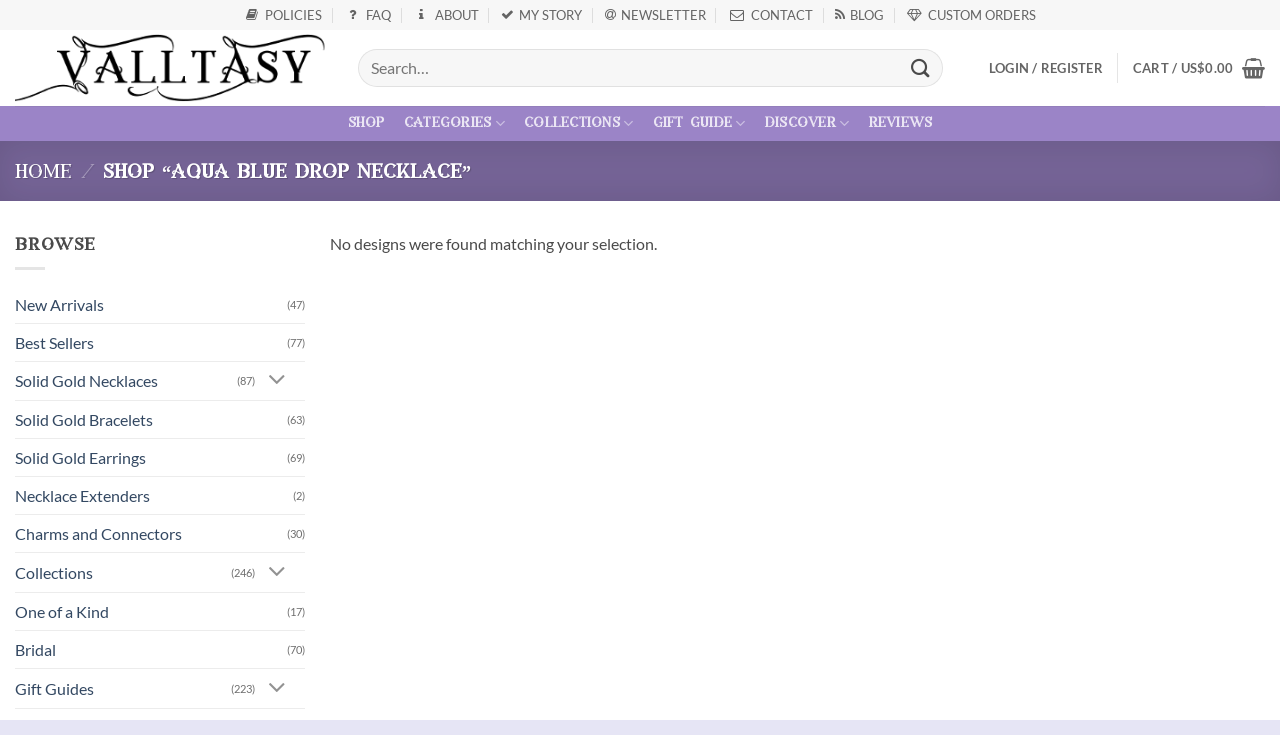

--- FILE ---
content_type: text/html; charset=UTF-8
request_url: https://www.valltasy.com/tag/aqua-blue-drop-necklace/
body_size: 22486
content:
<!DOCTYPE html><html lang="en-US" class="loading-site no-js"><head><meta charset="UTF-8" /><link rel="profile" href="https://gmpg.org/xfn/11" /><link rel="pingback" href="https://www.valltasy.com/xmlrpc.php" /><meta name="viewport" content="width=device-width, initial-scale=1" /><script>(function(html){html.className = html.className.replace(/\bno-js\b/,'js')})(document.documentElement);</script> <meta name='robots' content='index, follow, max-image-preview:large, max-snippet:-1, max-video-preview:-1' /><style>img:is([sizes="auto" i], [sizes^="auto," i]) { contain-intrinsic-size: 3000px 1500px }</style><meta property="og:image" content="https://content.valltasy.com/uploads/2023/04/ValltasyBanner-1200x300-1.png" /><link media="all" href="https://content.valltasy.com/cache/autoptimize/css/autoptimize_f052ef4326e4dc29c00e3c5a56c5cb7f.css" rel="stylesheet"><title>Shop Aqua Blue Drop Necklace - Valltasy</title><link rel="canonical" href="https://www.valltasy.com/tag/aqua-blue-drop-necklace/" /><meta property="og:locale" content="en_US" /><meta property="og:type" content="article" /><meta property="og:title" content="Shop Aqua Blue Drop Necklace - Valltasy" /><meta property="og:url" content="https://www.valltasy.com/tag/aqua-blue-drop-necklace/" /><meta property="og:site_name" content="Valltasy" /><meta property="og:image" content="https://content.valltasy.com/uploads/2022/04/Banner2022-300-height.png" /><meta property="og:image:width" content="1200" /><meta property="og:image:height" content="300" /><meta property="og:image:type" content="image/png" /><meta name="twitter:card" content="summary_large_image" /><meta name="twitter:site" content="@Valltasy" /> <script type="application/ld+json" class="yoast-schema-graph">{"@context":"https://schema.org","@graph":[{"@type":"CollectionPage","@id":"https://www.valltasy.com/tag/aqua-blue-drop-necklace/","url":"https://www.valltasy.com/tag/aqua-blue-drop-necklace/","name":"Shop Aqua Blue Drop Necklace - Valltasy","isPartOf":{"@id":"https://www.valltasy.com/#website"},"breadcrumb":{"@id":"https://www.valltasy.com/tag/aqua-blue-drop-necklace/#breadcrumb"},"inLanguage":"en-US"},{"@type":"BreadcrumbList","@id":"https://www.valltasy.com/tag/aqua-blue-drop-necklace/#breadcrumb","itemListElement":[{"@type":"ListItem","position":1,"name":"Home","item":"https://www.valltasy.com/"},{"@type":"ListItem","position":2,"name":"Aqua Blue Drop Necklace"}]},{"@type":"WebSite","@id":"https://www.valltasy.com/#website","url":"https://www.valltasy.com/","name":"Valltasy","description":"Unique Handcrafted Gemstone Jewelry","potentialAction":[{"@type":"SearchAction","target":{"@type":"EntryPoint","urlTemplate":"https://www.valltasy.com/?s={search_term_string}&post_type=product&type_aws=true"},"query-input":{"@type":"PropertyValueSpecification","valueRequired":true,"valueName":"search_term_string"}}],"inLanguage":"en-US"}]}</script> <link rel='dns-prefetch' href='//static.klaviyo.com' /><link rel='dns-prefetch' href='//www.googletagmanager.com' /><link rel='dns-prefetch' href='//content.valltasy.com' /><link href='https://fonts.gstatic.com' crossorigin='anonymous' rel='preconnect' /><link rel="alternate" type="application/rss+xml" title="Valltasy &raquo; Feed" href="https://www.valltasy.com/feed/" /><link rel="alternate" type="application/rss+xml" title="Valltasy &raquo; Comments Feed" href="https://www.valltasy.com/comments/feed/" /><link rel="alternate" type="application/rss+xml" title="Valltasy &raquo; Aqua Blue Drop Necklace Tag Feed" href="https://www.valltasy.com/tag/aqua-blue-drop-necklace/feed/" /><style id='woocommerce-inline-inline-css' type='text/css'>.woocommerce form .form-row .required { visibility: visible; }</style><style id='flatsome-main-inline-css' type='text/css'>@font-face {
				font-family: "fl-icons";
				font-display: swap;
				src: url(https://content.valltasy.com/themes/flatsome/assets/css/icons/fl-icons.eot?v=3.20.2);
				src:
					url(https://content.valltasy.com/themes/flatsome/assets/css/icons/fl-icons.eot#iefix?v=3.20.2) format("embedded-opentype"),
					url(https://content.valltasy.com/themes/flatsome/assets/css/icons/fl-icons.woff2?v=3.20.2) format("woff2"),
					url(https://content.valltasy.com/themes/flatsome/assets/css/icons/fl-icons.ttf?v=3.20.2) format("truetype"),
					url(https://content.valltasy.com/themes/flatsome/assets/css/icons/fl-icons.woff?v=3.20.2) format("woff"),
					url(https://content.valltasy.com/themes/flatsome/assets/css/icons/fl-icons.svg?v=3.20.2#fl-icons) format("svg");
			}</style> <script type="text/javascript" id="woocommerce-google-analytics-integration-gtag-js-after">/* Google Analytics for WooCommerce (gtag.js) */
					window.dataLayer = window.dataLayer || [];
					function gtag(){dataLayer.push(arguments);}
					// Set up default consent state.
					for ( const mode of [{"analytics_storage":"denied","ad_storage":"denied","ad_user_data":"denied","ad_personalization":"denied","region":["AT","BE","BG","HR","CY","CZ","DK","EE","FI","FR","DE","GR","HU","IS","IE","IT","LV","LI","LT","LU","MT","NL","NO","PL","PT","RO","SK","SI","ES","SE","GB","CH"]}] || [] ) {
						gtag( "consent", "default", { "wait_for_update": 500, ...mode } );
					}
					gtag("js", new Date());
					gtag("set", "developer_id.dOGY3NW", true);
					gtag("config", "G-QL317LDR4P", {"track_404":true,"allow_google_signals":false,"logged_in":false,"linker":{"domains":[],"allow_incoming":false},"custom_map":{"dimension1":"logged_in"}});</script> <script type="text/javascript" id="wc-add-to-cart-js-extra">var wc_add_to_cart_params = {"ajax_url":"\/wp-admin\/admin-ajax.php","wc_ajax_url":"\/?wc-ajax=%%endpoint%%","i18n_view_cart":"View cart","cart_url":"https:\/\/www.valltasy.com\/cart\/","is_cart":"","cart_redirect_after_add":"no"};</script> <script type="text/javascript" id="wc-settings-dep-in-header-js-after">console.warn( "Scripts that have a dependency on [wc-settings, wc-blocks-checkout] must be loaded in the footer, klaviyo-klaviyo-checkout-block-editor-script was registered to load in the header, but has been switched to load in the footer instead. See https://github.com/woocommerce/woocommerce-gutenberg-products-block/pull/5059" );
console.warn( "Scripts that have a dependency on [wc-settings, wc-blocks-checkout] must be loaded in the footer, klaviyo-klaviyo-checkout-block-view-script was registered to load in the header, but has been switched to load in the footer instead. See https://github.com/woocommerce/woocommerce-gutenberg-products-block/pull/5059" );</script> <link rel="https://api.w.org/" href="https://www.valltasy.com/wp-json/" /><link rel="alternate" title="JSON" type="application/json" href="https://www.valltasy.com/wp-json/wp/v2/product_tag/2181" /><link rel="EditURI" type="application/rsd+xml" title="RSD" href="https://www.valltasy.com/xmlrpc.php?rsd" /><meta name="facebook-domain-verification" content="t0zlepn9e3qhxocrtjj86vecy2ujpx" /> <noscript><style>.woocommerce-product-gallery{ opacity: 1 !important; }</style></noscript><link rel="icon" href="https://content.valltasy.com/uploads/2017/11/ValltasyIcon-60x60.png" sizes="32x32" /><link rel="icon" href="https://content.valltasy.com/uploads/2017/11/ValltasyIcon.png" sizes="192x192" /><link rel="apple-touch-icon" href="https://content.valltasy.com/uploads/2017/11/ValltasyIcon.png" /><meta name="msapplication-TileImage" content="https://content.valltasy.com/uploads/2017/11/ValltasyIcon.png" /><style id="custom-css" type="text/css">:root {--primary-color: rgba(130,102,186,0.8);--fs-color-primary: rgba(130,102,186,0.8);--fs-color-secondary: #6C5D8C;--fs-color-success: #627D47;--fs-color-alert: #b20000;--fs-color-base: #4a4a4a;--fs-experimental-link-color: #334862;--fs-experimental-link-color-hover: #111;}.tooltipster-base {--tooltip-color: #fff;--tooltip-bg-color: #000;}.off-canvas-right .mfp-content, .off-canvas-left .mfp-content {--drawer-width: 300px;}.off-canvas .mfp-content.off-canvas-cart {--drawer-width: 360px;}.header-main{height: 76px}#logo img{max-height: 76px}#logo{width:313px;}.header-bottom{min-height: 15px}.header-top{min-height: 30px}.transparent .header-main{height: 265px}.transparent #logo img{max-height: 265px}.has-transparent + .page-title:first-of-type,.has-transparent + #main > .page-title,.has-transparent + #main > div > .page-title,.has-transparent + #main .page-header-wrapper:first-of-type .page-title{padding-top: 345px;}.header.show-on-scroll,.stuck .header-main{height:70px!important}.stuck #logo img{max-height: 70px!important}.search-form{ width: 93%;}.header-bottom {background-color: rgba(130,102,186,0.8)}.header-main .nav > li > a{line-height: 16px }.stuck .header-main .nav > li > a{line-height: 50px }.header-bottom-nav > li > a{line-height: 35px }@media (max-width: 849.9px) {.header-main{height: 70px}#logo img{max-height: 70px}}.nav-dropdown-has-arrow.nav-dropdown-has-border li.has-dropdown:before{border-bottom-color: #FFFFFF;}.nav .nav-dropdown{border-color: #FFFFFF }.nav-dropdown{font-size:98%}.nav-dropdown-has-arrow li.has-dropdown:after{border-bottom-color: #FFFFFF;}.nav .nav-dropdown{background-color: #FFFFFF}.header-top{background-color:#F7F7F7!important;}body{font-size: 100%;}body{font-family: Lato, sans-serif;}body {font-weight: 400;font-style: normal;}.nav > li > a {font-family: Lato, sans-serif;}.mobile-sidebar-levels-2 .nav > li > ul > li > a {font-family: Lato, sans-serif;}.nav > li > a,.mobile-sidebar-levels-2 .nav > li > ul > li > a {font-weight: 700;font-style: normal;}h1,h2,h3,h4,h5,h6,.heading-font, .off-canvas-center .nav-sidebar.nav-vertical > li > a{font-family: Lato, sans-serif;}h1,h2,h3,h4,h5,h6,.heading-font,.banner h1,.banner h2 {font-weight: 700;font-style: normal;}.alt-font{font-family: "Dancing Script", sans-serif;}.alt-font {font-weight: 400!important;font-style: normal!important;}.current .breadcrumb-step, [data-icon-label]:after, .button#place_order,.button.checkout,.checkout-button,.single_add_to_cart_button.button, .sticky-add-to-cart-select-options-button{background-color: #EDA12B!important }.star-rating span:before,.star-rating:before, .woocommerce-page .star-rating:before, .stars a:hover:after, .stars a.active:after{color: #FFA300}input[type='submit'], input[type="button"], button:not(.icon), .button:not(.icon){border-radius: 8px!important}@media screen and (min-width: 850px){.products .box-vertical .box-image{min-width: 340px!important;width: 340px!important;}}.footer-2{background-color: #EDEDFC}.absolute-footer, html{background-color: rgba(221,220,242,0.73)}.nav-vertical-fly-out > li + li {border-top-width: 1px; border-top-style: solid;}/* Custom CSS Mobile */@media (max-width: 849.9px){.stuck {position: absolute;}}.label-new.menu-item > a:after{content:"New";}.label-hot.menu-item > a:after{content:"Hot";}.label-sale.menu-item > a:after{content:"Sale";}.label-popular.menu-item > a:after{content:"Popular";}</style><style type="text/css" id="wp-custom-css">.no-padding{padding:0}.no-padding-top-bottom{padding-top:0 !important;padding-bottom:0 !important}.no-padding-bottom{padding-bottom:0 !important}.rounded-corners img,.rounded-corners div,div.rounded-corners,section.rounded-corners div,section.rounded-corners div div,section.rounded-corners{border-radius:10px !important}.padding-sides-5{padding-left:5px !important;padding-right:5px !important}.no-margins{margin:0 !important}.margin-auto{margin:auto !important}.gold{background-color:unset !important;background-image:linear-gradient(to right,#fabc3c,#ecaf5a,#e6ab4b,#facc6b)}.show-above-500{display:none}.show-for-500-or-less{display:block}@media (min-width:500.1px){.show-above-500{display:block}.show-for-500-or-less{display:none}}@media (min-width:850px){.no-margins-non-mobile{margin:0 !important}}@media (max-width:849.9px){.max-mobile-stretch{max-width:500px !important;margin:auto}.no-padding-mobile{padding:0 !important}}div.kint dl{opacity:unset !important;text-transform:unset !important}u.dotted{border-bottom:1px dashed #999;text-decoration:none}p.anchor{margin-bottom:0}p.jquery-id{margin-bottom:0}table.wp-list-table td.column-thumb img{max-width:100px;max-height:unset}table.wp-list-table .column-thumb{width:90px}.tooltipster-content{background-color:#9a85ca}.tooltipster-arrow-background{border-top-color:#9a85ca !important}.tooltipster-arrow-border{border-top-color:#9a85ca !important}.tooltipster-box{border:2px solid #9a85ca !important}.star-rating-container{text-align:left;font-size:16px;display:inline;overflow:hidden;position:relative;height:1em;line-height:1em;letter-spacing:0;margin:.5em 0;width:5.4em;font-family:"fl-icons" !important;-webkit-font-smootprohing:antialiased;-moz-osx-font-smoothing:grayscale}@media (max-width:767px){.star-rating-container{font-size:13px !important}}.star-rating-container span.star-rating-stars:before{color:#ffa300}.star-rating-container span.star-rating-0:before{content:'\e006\e006\e006\e006\e006'}.star-rating-container span.star-rating-1:before{content:'\e005\e006\e006\e006\e006'}.star-rating-container span.star-rating-2:before{content:'\e005\e005\e006\e006\e006'}.star-rating-container span.star-rating-3:before{content:'\e005\e005\e005\e006\e006'}.star-rating-container span.star-rating-4:before{content:'\e005\e005\e005\e005\e006'}.star-rating-container span.star-rating-5:before{content:'\e005\e005\e005\e005\e005'}.star-rating-container span.star-rating-count{font-weight:700}.stars a{margin-left:5px !important}.stars>span[role=group]{gap:0px !important}@media (max-width:849.9px){.header-block .autocomplete-suggestions,.header .search-form .autocomplete-suggestions{max-height:60vh}}.autocomplete-suggestion{padding:5px}.autocomplete-suggestion table{margin-bottom:0;border:0 solid}.autocomplete-suggestion td{margin-bottom:0;border:0 solid}.autocomplete-suggestion img{height:auto;width:100px;min-width:100px;border-radius:5px}.autocomplete-suggestion td{padding:0}.autocomplete-suggestion .search-price{margin-left:0;margin-top:5px}.nav-dark .search-form-categories select option{color:#333 !important}.search-image-cell{width:5px}#content{padding-top:5px}#content>div>div{padding-left:5px;padding-right:5px}.full-width .ubermenu-nav,.container,.row,.hr{max-width:1630px}.row.row-collapse{max-width:1610px}.row.row-small{max-width:1615px}.row.row-large{max-width:1650px}.page-wrapper{padding-top:20px;padding-bottom:0}@font-face{font-family:'FontAwesome';font-display:swap;src:url('https://content.valltasy.com/uploads/useanyfont/fontawesome-webfont.woff2') format('woff2');font-weight:400;font-style:normal}.fa{display:inline-block;font:normal normal normal 14px/1 FontAwesome;font-size:inherit;text-rendering:auto;-webkit-font-smoothing:antialiased;-moz-osx-font-smoothing:grayscale}.fa-fw{width:1.28571429em;text-align:center}.fa-envelope-o:before{content:"\f003"}.fa-check:before{content:"\f00c"}.fa-star-o:before{content:"\f006"}.fa-home:before{content:"\f015"}.fa-book:before{content:"\f02d"}.fa-feed:before,.fa-rss:before{content:"\f09e"}.fa-question:before{content:"\f128"}.fa-info:before{content:"\f129"}.fa-at:before{content:"\f1fa"}.fa-diamond:before{content:"\f219"}.fa-shopping-bag:before{content:"\f290"}@font-face{font-family:'annabel-1';font-style:normal;src:url('https://content.valltasy.com/uploads/useanyfont/Annabel-1.woff2') format('woff2');font-display:swap}@font-face{font-family:'custom1';font-style:normal;src:url('https://content.valltasy.com/uploads/useanyfont/Custom1.woff2') format('woff2');font-display:optional}@font-face{font-family:'custom2';font-style:normal;src:url('https://content.valltasy.com/uploads/useanyfont/Custom2.woff2') format('woff2');font-display:optional}.annabel-1{font-family:'annabel-1'!important}span.section-title-main{font-family:'annabel-1'!important}.woocommerce-breadcrumb *{font-family:'annabel-1'!important}.shop-page-title h1{font-family:'annabel-1'!important}span.widget-title.shop-sidebar{font-family:'annabel-1'!important}h3.product-section-title{font-family:'annabel-1'!important}.section-title span{text-transform:none}.section-title-main span{border:none;letter-spacing:.12em;padding:0}#wide-nav a.nav-top-link{text-transform:none;font-family:'annabel-1' !important}.checkout-breadcrumbs{text-transform:lowercase;font-family:'annabel-1' !important}h3.about-title{text-transform:lowercase;font-family:'annabel-1' !important;font-size:70%}a.nav-top-link{text-transform:uppercase}.breadcrumbs span{text-transform:lowercase}.breadcrumbs nav{text-transform:lowercase;display:inline}.shop-page-title h1{text-transform:lowercase}span.widget-title{text-transform:lowercase}.no-padding-bottom .box-text-products{padding-bottom:0 !important}.section-title span{text-transform:none}h1.product-title{font-size:1.4em}.product-title.label-new a:after,h1.product-title.label-new:after{content:"New"}.product-title.label-new>a:after,.product-title.label-hot>a:after,.product-title.label-sale>a:after,.product-title.label-popular>a:after,h1.product-title.label-new:after,h1.product-title.label-hot:after,h1.product-title.label-sale:after,h1.product-title.label-popular:after{display:inline-block;font-size:9px;line-height:9px;text-transform:uppercase;letter-spacing:-.1;margin-left:4px;background-color:#ffa300;font-weight:bolder;border-radius:2px;color:#fff;padding:2px 3px 3px;position:relative;top:-2px}.contact-link i.fa-envelope-o{font-size:14px !important}.off-canvas-right .mfp-content,.off-canvas-left .mfp-content{width:300px}.off-canvas:not(.off-canvas-center) li.html{padding:0}.nav>li.html{font-size:unset}.nav>li.html.header-social-icons{text-align:center;padding:10px}.off-canvas-right .mfp-content,.off-canvas-left .mfp-content{overflow-x:hidden}.mobile-sidebar .hide-for-mobile-menu{display:none}.mobile-sidebar .nav li.header-divider{margin:0 !important}.mobile-sidebar .woocommerce-mini-cart__buttons a.button{display:inline-block !important}#cart-popup .cart-popup-title{display:none}#cart-popup .pc-mini-cart-visible{display:none}li.widget_shopping_cart .mobile-mini-cart-visible{display:none}.footer-nav li>a{color:#000 !important}.footer-nav li{text-align:left;margin-left:0 !important}.footer-menu-row-small li{display:block !important;margin-bottom:10px !important}.footer-menu-row-small .col{margin-left:0 !important;margin-right:0 !important;padding-left:0 !important;padding-right:0 !important;padding-bottom:0 !important}.footer-menu-row-small .col.menu-left{min-width:145px !important;width:145px !important;max-width:145px !important}.footer-menu-row-small .col.padding{min-width:10px !important;width:10px !important;max-width:10px !important}.footer-menu-row-small .col.menu-right{min-width:135px !important;width:135px !important;max-width:135px !important}.footer-menu-large .footer-menu-row{min-width:250px !important;width:fit-content !important;max-width:fit-content !important}.footer-menu-large .footer-menu-padding-row{height:3px !important}.logo-column img{max-width:280px}hr.footer-divider{margin-top:5px;margin-bottom:5px}.footer-logo-non-mobile img,.footer-logo-mobile img{max-width:315px !important}.header-cart-title .tax_label{display:none}@media (max-width:849.9px){.header-main ul.mobile-nav.nav-right{display:none}}@media (min-width:850px) and (max-width:1139.9px){.header-main .medium-logo-center .flex-right{text-transform:uppercase;flex:0 0 390px;-webkit-flex:0 0 390px;-ms-flex:0 0 390px}.header-main .medium-logo-center .flex-right .header-wishlist-icon{margin-left:0}.header-bottom-nav .hide-for-tablet{display:none !important}}.header-cart-title{text-transform:uppercase}@media (min-width:1140px){.header-top .hide-for-large-top{display:none}}@media (min-width:850px) and (max-width:1139.9px){.header-top{display:none}}@media (max-width:849.9px){#top-bar{background-color:#fff !important}}.box-image img,.woocommerce-product-gallery img,.product-gallery img,.product-gallery slide,.product-thumbnails img,.product-thumbnails a,.instagram-image-container,.instagram-image-container img,.instagram-image-container .caption{border-radius:5px}.box-image .image-tools.grid-tools a{border-radius:0 0 5px 5px}.wpcf7-file{border-radius:0 !important}.grecaptcha-badge{visibility:hidden}p.woocommerce-mini-cart__buttons{width:170px;max-width:170px;margin-left:auto;margin-right:auto;display:block}p.woocommerce-mini-cart__buttons .button{line-height:37px;min-height:37px;height:37px;max-height:37px}.wcppec-cart-widget-button{margin-top:.5em;width:170px;max-width:170px}.woocommerce-mini-cart-item-name{text-transform:none}.woocommerce-mini-cart-item-thumbnail{padding:5px 0;width:140px}.woocommerce-mini-cart-item-thumbnail img{border-radius:5px}li.widget_shopping_cart{min-width:500px !important}.woocommerce-mini-cart-item-remove a.remove{margin-top:15px;position:relative;left:20%}.widget_shopping_cart table{margin-bottom:0}.header .nav-dropdown{overflow-y:auto !important;overflow-x:hidden !important;padding:5px !important}li.widget_shopping_cart{overflow-y:auto !important;overflow-x:hidden !important;max-height:800px;padding-left:10px !important;padding-right:10px !important}.woocommerce-mini-cart__total{border-top:1px solid #ececec;border-bottom:2px solid #ececec;text-align:center}.woocommerce-mini-cart__total .disabled-free-shipping-text{text-transform:none}@media (max-width:849.9px){li.widget_shopping_cart1{display:none !important}.header-top .nav-dropdown1{display:none}.mobile-sidebar .nav-dropdown1{display:none}}.product-quick-view-container div.product-gallery{-webkit-align-items:center !important;-ms-flex-align:center !important;-ms-grid-row-align:center !important;align-items:center !important;-webkit-align-self:center !important;-ms-flex-item-align:center !important;align-self:center !important;vertical-align:middle !important}.product-lightbox.lightbox-content{border-radius:10px}.product-lightbox .tagged_as{display:none}body.page-id-44657 #content{background-color:#e7e6f8}body.page-id-44657 #content>div>div{padding:0}img.attachment-widget_thumbnail.size-widget_thumbnail{border-radius:5px}.variations th{text-transform:unset !important}.variations th{border-bottom-style:unset !important}.woocommerce-variation-availability p.stock.in-stock{display:none}.woocommerce-variation-price{padding:0}.price-and-cart-wrapper p.stock.in-stock{display:none}.woocommerce-variation-price{border-top-style:none}.product-main{padding-top:15px}.product_meta{margin-top:5px}.product_meta .sku_wrapper{display:none}.price-and-cart-wrapper{padding:5px;border:2px solid #f7f4f4;margin-left:-5px;margin-right:-5px;margin-bottom:10px}.price-and-cart-wrapper form.cart{margin-bottom:0}div.product-info.summary{padding:0}.product-desc-title{color:#6c5d8c;font-family:'annabel-1' !important;text-transform:lowercase;font-size:100%;font-weight:unset;margin-bottom:unset}.product-desc-details-title{color:#8273a2;font-weight:700;display:inline}.product-desc-gemstone-bullet{color:#8273a2;font-weight:700}.single_add_to_cart_button{width:100%;margin-bottom:0}.single_add_to_cart_button_exists{width:100%;margin-bottom:0;background-color:#2eb14f !important}.product-button{font-size:.77em;margin-top:0;margin-right:1em;margin-bottom:1em;background:rgba(155,133,200,0);color:#9b85c8;border:1px solid #9b85c8}.product-button-icon{margin-right:4px !important;top:-3px;position:relative}.product-button:hover{font-size:.77em;background:#9b85c8;color:#fff}.pswp--zoom-allowed .pswp__img{cursor:default !important}.pswp .pswp__button--zoom{display:none}.badge-container{display:none}.ask-a-question-product-thumbnail{margin-bottom:5px}.ask-a-question-name-and-mail input{margin-bottom:5px}.image-tools{transform:translateZ(0)}@media (max-width:849.9px){.ask-a-question-product-thumbnail{width:100px}.image-tools.top.right{padding-top:2px;padding-right:2px}.product-small .image-tools .wishlist-button i.icon-heart{font-size:1em;margin-top:-3px !important;margin-right:-1px !important}.product-small .image-tools .wishlist-button{min-width:25px;width:25px;height:25px;min-height:25px}div.product-info.summary{padding-left:10px;padding-right:10px}}@media (min-width:850px){.image-tools.top.right{padding-top:4px;padding-right:4px}.product-small .image-tools .wishlist-button i.icon-heart{margin-top:4px !important;margin-right:0 !important}div.product-info.summary{padding-left:10px;padding-right:10px}nav.woocommerce-breadcrumb{display:inline-block !important}}.product-tabs-mobile .accordion-inner{padding:15px}.review-form-inner{padding:20px 20px 0}.review-form-inner .submit{margin-bottom:0 !important}.ask-a-question-wrapper{margin-bottom:-30px}.woocommerce-review__verified{display:none}#ask-a-question.lightbox-content{border-radius:10px}#gift-box-lightbox.lightbox-content{border-radius:10px}#gift-box-lightbox.lightbox-content img{border-radius:10px}.nav-tabs+.tab-panels{padding:15px}li.comment,li.review{border:0 none transparent !important}div.comment_container div.description p{margin-bottom:0}div.comment_container{padding-top:0;margin-left:0 !important;list-style-type:none !important;border-style:dashed;border-width:1px;margin-bottom:-10px}div.comment-text{padding-left:5px !important;padding-right:5px !important}.comment div.description{padding-top:10px}.breadcrumbs_title_wrapper .filter-button{margin-top:0;font-family:annabel-1;text-transform:lowercase}.product-main{padding-bottom:5px}.product-main .product-main-col{padding-bottom:0}div.widget_layered_nav_filters h2.widgettitle{display:none}h3.product-section-title{text-transform:lowercase}h2.product-section-title{text-transform:lowercase;font-family:'annabel-1' !important}.product-tabs li>a{background-color:#fff !important;border-bottom:1px solid #ddd}.product-tabs li.active>a{color:#9b85c8}.product-tabs li>a:hover{border-top-color:rgba(130,102,186,.8) !important}@media (min-width:850px){.product-tabs li.active>a{border-bottom:1px solid #fff !important}}.product-tabs-mobile{margin-top:5px}#main>div.row.category-page-row div>div>hr{display:none !important}#main>div.row.category-page-row div>div>section{margin-bottom:5px !important}.page-title-inner{padding-top:0 !important;padding-bottom:0 !important}.category-filtering.show-for-medium{padding-bottom:0}.category-page-row div.col.large-9{padding-left:10px !important;padding-right:10px !important}div.product-small2{padding-left:1px !important;padding-right:1px !important}div.product-small1{padding-left:1px !important;padding-right:1px !important}div.product-small.box>div.box-text.box-text-products>div.price-wrapper>span{margin-top:5px !important;margin-bottom:3px !important}div.product-small.box>div.box-text.box-text-products{margin-bottom:5px !important}.business-values h5{color:rgba(74,38,146)}.home-button-centralized{display:inline-block}a.home-button-centralized{margin:0}.bsnp_checkout_table{margin-top:-30px;margin-bottom:-5px}@media (max-width:767px){.woocommerce-page .woocommerce #payment div.payment_box{width:100%!important;margin:0 0!important;padding:0 0!important}}.woocommerce-checkout #wc_gateway_bluesnap_cc-cc-form .defualt-credit-card-form{padding:0 10px !important}#bsnp_cvv_hint_mobile{margin-left:10px;margin-top:10px}.bsnp_checkout_table tbody tr td{padding:0}#bsnp_return_shopper{display:none}.woocommerce-checkout div.col-inner.has-border{padding-left:20px;padding-right:20px}.payment_method_paypal img{margin-left:0}.label-recommended:after{content:"Recommended";display:inline-block;font-size:9px;line-height:9px;text-transform:uppercase;letter-spacing:-.1;margin-left:4px;background-color:#eda12b;font-weight:bolder;border-radius:2px;color:#fff;padding:2px 3px 3px;position:relative;top:-2px}.woocommerce-order-details ul.wc-item-meta{margin-top:10px}.shop_table tfoot th{font-size:12.5px !important}.shop_table .product-subtotal{display:table-cell}.cart_totals,.woocommerce-checkout-review-order{overflow-x:hidden}.shop_table .shipping-cell-container td{border-bottom-style:none}.shop_table .shipping-cell-container table{margin-bottom:0}.shop_table .shipping-cell-container ul{margin-bottom:0}.shop_table .shipping-cell-container li{margin-bottom:4px}.shop_table .shipping-cell-container{padding-bottom:0}.cart_totals .shipping td,.woocommerce-checkout-review-order-table .shipping td{text-align:left !important}.cart_totals .shipping label,.woocommerce-checkout-review-order-table .shipping label{font-size:13px}.cart_totals .shipping-cell-container th,.woocommerce-checkout-review-order-table .shipping-cell-container th{border:0 solid #fff !important}.disabled-free-shipping-text:after{content:"Deal";display:inline-block;font-size:9px;line-height:9px;text-transform:uppercase;letter-spacing:-.1;margin-left:4px;background-color:#f4204f;font-weight:bolder;border-radius:2px;color:#fff;padding:2px 3px 3px;position:relative;top:-2px}.shop_table .product-remove .remove{position:unset}.shop_table .product-thumbnail{min-width:150px;width:150px;height:auto}.shop_table .product-thumbnail img{border-radius:5px}.shop_table .product-remove-mobile{padding-top:10px;left:30%;position:relative}.wc-proceed-to-checkout{text-align:center}a.checkout-button{display:inline-block !important;background-color:#eda12b !important;min-width:250px !important;width:250px !important;margin-right:0 !important;margin-bottom:0 !important;margin-top:0 !important;min-height:35px !important;height:35px !important;max-height:35px !important}div.wcppec-checkout-buttons__separator{margin-bottom:16px}.wcppec-checkout-buttons__separator{margin-bottom:0}input#submit-payment-form{background-color:#eda12b}.cart-item-data-row dd{text-transform:none}.cart-wrapper{overflow-x:hidden}@media (max-width:849.9px){.cart-item-data-row dt{display:block}}.shop_table .actions{padding-bottom:0}.giftwrap_header_wrapper{margin-bottom:0}.woocommerce-cart-form{margin-bottom:0}.account-user .user-name{font-weight:700;font-size:130%}.account-user .user-id{display:none}.account-user .avatar{display:none}.login-form-popup .my-account-header .page-title-inner{padding-left:5px;padding-right:5px}.social-button{width:48%;margin-right:5px;padding-right:5px;padding-left:5px}.blog-wrapper span.widget-title{font-family:'annabel-1' !important}.blog-wrapper footer{display:none}.blog-wrapper .entry-category{display:none}.archive-page-header h1.page-title{text-transform:lowercase;font-family:'annabel-1' !important}.blog-wrapper .team-member div.box-image{max-width:150px}.blog-wrapper .entry-image img{display:block;margin-left:auto;margin-right:auto;max-width:570px;border-radius:10px}.blog-wrapper div.recent-blog-posts{display:block}.blog-wrapper .badge.post-date{display:none}</style><style type="text/css" id="google-font-css">@font-face {
  font-family: 'Dancing Script';
  font-style: normal;
  font-weight: 400;
  font-display: swap;
  src: url(https://fonts.gstatic.com/s/dancingscript/v29/If2cXTr6YS-zF4S-kcSWSVi_sxjsohD9F50Ruu7BMSo3Sup5.ttf) format('truetype');
}
@font-face {
  font-family: 'Lato';
  font-style: normal;
  font-weight: 400;
  font-display: swap;
  src: url(https://fonts.gstatic.com/s/lato/v25/S6uyw4BMUTPHjx4wWw.ttf) format('truetype');
}
@font-face {
  font-family: 'Lato';
  font-style: normal;
  font-weight: 700;
  font-display: swap;
  src: url(https://fonts.gstatic.com/s/lato/v25/S6u9w4BMUTPHh6UVSwiPHA.ttf) format('truetype');
}</style></head><body data-rsssl=1 class="archive tax-product_tag term-aqua-blue-drop-necklace term-2181 wp-theme-flatsome wp-child-theme-flatsome-child theme-flatsome woocommerce woocommerce-page woocommerce-no-js lightbox nav-dropdown-has-arrow nav-dropdown-has-shadow nav-dropdown-has-border mobile-submenu-slide mobile-submenu-slide-levels-1 mobile-submenu-toggle"> <a class="skip-link screen-reader-text" href="#main">Skip to content</a><div id="wrapper"><header id="header" class="header has-sticky sticky-jump"><div class="header-wrapper"><div id="top-bar" class="header-top hide-for-sticky flex-has-center"><div class="flex-row container"><div class="flex-col hide-for-medium flex-left"><ul class="nav nav-left medium-nav-center nav-small  nav-divided"></ul></div><div class="flex-col hide-for-medium flex-center"><ul class="nav nav-center nav-small  nav-divided"><li id="menu-item-11469" class="menu-item menu-item-type-post_type menu-item-object-page menu-item-11469 menu-item-design-default"><a href="https://www.valltasy.com/policies/" class="nav-top-link"><i class="fa fa-book fa-fw"></i><span class="fontawesome-text"> Policies</span></a></li><li id="menu-item-11071" class="faq-link menu-item menu-item-type-custom menu-item-object-custom menu-item-11071 menu-item-design-default"><a href="/policies/#faq" title="Frequently Asked Questions" class="nav-top-link"><i class="fa fa-question fa-fw"></i><span class="fontawesome-text"> FAQ</span></a></li><li id="menu-item-10119" class="menu-item menu-item-type-post_type menu-item-object-page menu-item-10119 menu-item-design-default"><a href="https://www.valltasy.com/about/" title="Discover the brand" class="nav-top-link"><i class="fa fa-info fa-fw"></i><span class="fontawesome-text"> About</span></a></li><li id="menu-item-43923" class="menu-item menu-item-type-post_type menu-item-object-page menu-item-43923 menu-item-design-default"><a href="https://www.valltasy.com/my-story/" title="Discover the designer behind Valltasy" class="nav-top-link"><i class="fa fa-check"></i><span class="fontawesome-text"> My Story</span></a></li><li id="menu-item-43489" class="newsletter_signup_button menu-item menu-item-type-custom menu-item-object-custom menu-item-43489 menu-item-design-default"><a href="#" title="Subscribe to my newsletter" class="nav-top-link"><i class="fa fa-solid fa-at"></i><span class="fontawesome-text"> Newsletter</span></a></li><li id="menu-item-14707" class="contact-link menu-item menu-item-type-custom menu-item-object-custom menu-item-14707 menu-item-design-default"><a href="/policies/#contact" title="Contact Valerya" class="nav-top-link"><i class="fa fa-envelope-o fa-fw"></i><span class="fontawesome-text"> Contact</span></a></li><li id="menu-item-41897" class="menu-item menu-item-type-post_type menu-item-object-page menu-item-41897 menu-item-design-default"><a href="https://www.valltasy.com/blog/" title="Jewelry news and tips" class="nav-top-link"><i class="fa fa-regular fa-rss"></i><span class="fontawesome-text"> Blog</span></a></li><li id="menu-item-31651" class="menu-item menu-item-type-custom menu-item-object-custom menu-item-31651 menu-item-design-default"><a href="/custom-orders" title="Place a custom order" class="nav-top-link"><i class="fa fa-diamond fa-fw"></i><span class="fontawesome-text"> Custom Orders</span></a></li></ul></div><div class="flex-col hide-for-medium flex-right"><ul class="nav top-bar-nav nav-right nav-small  nav-divided"></ul></div><div class="flex-col show-for-medium flex-grow"><ul class="nav nav-center nav-small mobile-nav  nav-divided"><li class="cart-item has-icon"> <a href="https://www.valltasy.com/cart/" class="header-cart-link nav-top-link is-small" title="Cart" aria-label="View cart" aria-expanded="false" aria-haspopup="true" role="button" data-flatsome-role-button> <span class="header-cart-title"> Cart   / <span class="cart-price"><span class="woocommerce-Price-amount amount"><bdi><span class="woocommerce-Price-currencySymbol">US</span><span class="woocommerce-Price-currencySymbol">&#36;</span>0.00&nbsp;</bdi></span></span> </span> <i class="icon-shopping-basket" aria-hidden="true" data-icon-label="0"></i> </a></li></ul></div></div></div><div id="masthead" class="header-main "><div class="header-inner flex-row container logo-left medium-logo-center" role="navigation"><div id="logo" class="flex-col logo"> <a href="https://www.valltasy.com/" title="Valltasy - Unique Handcrafted Gemstone Jewelry" rel="home"> <img width="350" height="76" src="https://content.valltasy.com/uploads/2018/09/ValltasyHeaderLogo-350x76.png" class="header_logo header-logo" alt="Valltasy" fetchPriority="high"/></a></div><div class="flex-col show-for-medium flex-left"><ul class="mobile-nav nav nav-left "><li class="nav-icon has-icon"> <a href="#" id="mobile-menu-button" title="Menu" data-open="#main-menu" data-pos="left" data-bg="main-menu-overlay" data-color="" class="is-small" aria-controls="main-menu" aria-expanded="false"> <i class="icon-menu" aria-hidden="true"></i> <span class="menu-title uppercase hide-for-small">Menu</span> </a></li></ul></div><div class="flex-col hide-for-medium flex-left
 flex-grow"><ul class="header-nav header-nav-main nav nav-left  nav-uppercase" ><li class="header-search-form search-form html relative has-icon"><div class="header-search-form-wrapper"><div class="flex-row relative"><div class="flex-col flex-grow"><div class="searchform-wrapper ux-search-box relative form-flat is-normal"><form role="search" method="get" class="searchform" action="https://www.valltasy.com/"><div class="flex-row relative"><div class="flex-col flex-grow"> <input type="search" class="search-field mb-0" name="s" value="" placeholder="Search&hellip;" /> <input type="hidden" name="post_type" value="product" /> <input type="hidden" name="type_aws" value="true" /></div><div class="flex-col"> <button type="submit" class="ux-search-submit submit-button secondary button icon mb-0"> <i class="icon-search" aria-hidden="true"></i> </button></div></div><div class="live-search-results text-left z-top"></div></form></div></div></div></div></li></ul></div><div class="flex-col hide-for-medium flex-right"><ul class="header-nav header-nav-main nav nav-right  nav-uppercase"><li class="account-item has-icon"> <a href="https://www.valltasy.com/my-account/" class="nav-top-link nav-top-not-logged-in is-small is-small" title="Login"> <span> Login / Register </span> </a></li><li class="header-divider"></li><li class="cart-item has-icon has-dropdown"> <a href="https://www.valltasy.com/cart/" class="header-cart-link nav-top-link is-small" title="Cart" aria-label="View cart" aria-expanded="false" aria-haspopup="true" role="button" data-flatsome-role-button> <span class="header-cart-title"> Cart   / <span class="cart-price"><span class="woocommerce-Price-amount amount"><bdi><span class="woocommerce-Price-currencySymbol">US</span><span class="woocommerce-Price-currencySymbol">&#36;</span>0.00&nbsp;</bdi></span></span> </span> <i class="icon-shopping-basket" aria-hidden="true" data-icon-label="0"></i> </a><ul class="nav-dropdown nav-dropdown-simple"><li class="html widget_shopping_cart"><div class="widget_shopping_cart_content"><p class="woocommerce-mini-cart__empty-message text-center">No items in the cart</p></div></li></ul></li></ul></div><div class="flex-col show-for-medium flex-right"><ul class="mobile-nav nav nav-right "><li class="html custom html_nav_position_text_top"><li class="account-item has-icon"> <a href="https://www.valltasy.com/my-account/" class="nav-top-link nav-top-not-logged-in is-small is-small" title="Login"> <span> Login / Register </span> </a></li><li class="header-divider"></li><li class="cart-item has-icon has-dropdown"> <a href="https://www.valltasy.com/cart/" class="header-cart-link nav-top-link is-small" title="Cart" aria-label="View cart" aria-expanded="false" aria-haspopup="true" role="button" data-flatsome-role-button> <span class="header-cart-title"> Cart   / <span class="cart-price"><span class="woocommerce-Price-amount amount"><bdi><span class="woocommerce-Price-currencySymbol">US</span><span class="woocommerce-Price-currencySymbol">&#36;</span>0.00&nbsp;</bdi></span></span> </span> <i class="icon-shopping-basket" aria-hidden="true" data-icon-label="0"></i> </a><ul class="nav-dropdown nav-dropdown-simple"><li class="html widget_shopping_cart"><div class="widget_shopping_cart_content"><p class="woocommerce-mini-cart__empty-message text-center">No items in the cart</p></div></li></ul></li></li></ul></div></div><div class="container"><div class="top-divider full-width"></div></div></div><div id="wide-nav" class="header-bottom wide-nav nav-dark flex-has-center"><div class="flex-row container"><div class="flex-col hide-for-medium flex-center"><ul class="nav header-nav header-bottom-nav nav-center  nav-box nav-uppercase"><li id="menu-item-10194" class="menu-item menu-item-type-post_type menu-item-object-page current_page_parent menu-item-10194 menu-item-design-default"><a href="https://www.valltasy.com/shop/" title="Shop All Jewelry" class="nav-top-link">shop</a></li><li id="menu-item-43710" class="menu-item menu-item-type-custom menu-item-object-custom menu-item-43710 menu-item-design-full-width menu-item-has-block has-dropdown"><a href="/shop" class="nav-top-link" aria-expanded="false" aria-haspopup="menu">categories<i class="icon-angle-down" aria-hidden="true"></i></a><div class="sub-menu nav-dropdown"><div class="row row-collapse"  id="row-221813410"><div id="col-1772610975" class="col no-padding-bottom small-12 large-12"  ><div class="col-inner"  ><div class="row row-large"  id="row-921772442"><div id="col-710775857" class="col no-padding-bottom medium-6 small-12 large-6"  ><div class="col-inner"  ><div class="row"  id="row-1378549169"><div id="col-1930407438" class="col no-padding-bottom medium-6 small-12 large-6"  ><div class="col-inner"  ><div class="ux-menu stack stack-col justify-start ux-menu--divider-solid"><div class="ux-menu-title flex"> Shop by Category</div><div class="ux-menu-link flex menu-item"> <a class="ux-menu-link__link flex" href="https://www.valltasy.com/category/new/" > <i class="ux-menu-link__icon text-center icon-angle-right" aria-hidden="true"></i> <span class="ux-menu-link__text"> New Arrivals </span> </a></div><div class="ux-menu-link flex menu-item"> <a class="ux-menu-link__link flex" href="https://www.valltasy.com/category/best-sellers/" > <i class="ux-menu-link__icon text-center icon-angle-right" aria-hidden="true"></i> <span class="ux-menu-link__text"> Best Sellers </span> </a></div><div class="ux-menu-link flex menu-item"> <a class="ux-menu-link__link flex" href="https://www.valltasy.com/category/solid-gold-bracelets/" > <i class="ux-menu-link__icon text-center icon-angle-right" aria-hidden="true"></i> <span class="ux-menu-link__text"> Solid Gold Bracelets </span> </a></div><div class="ux-menu-link flex menu-item"> <a class="ux-menu-link__link flex" href="https://www.valltasy.com/category/solid-gold-earrings/" > <i class="ux-menu-link__icon text-center icon-angle-right" aria-hidden="true"></i> <span class="ux-menu-link__text"> Solid Gold Earrings </span> </a></div><div class="ux-menu-link flex menu-item"> <a class="ux-menu-link__link flex" href="https://www.valltasy.com/category/solid-gold-necklaces/" > <i class="ux-menu-link__icon text-center icon-angle-right" aria-hidden="true"></i> <span class="ux-menu-link__text"> Solid Gold Necklaces </span> </a></div><div class="ux-menu-link flex menu-item"> <a class="ux-menu-link__link flex" href="https://www.valltasy.com/category/one-of-a-kind/" > <i class="ux-menu-link__icon text-center icon-angle-right" aria-hidden="true"></i> <span class="ux-menu-link__text"> One of a Kind </span> </a></div><div class="ux-menu-link flex menu-item"> <a class="ux-menu-link__link flex" href="https://www.valltasy.com/category/silver-jewelry/" > <i class="ux-menu-link__icon text-center icon-angle-right" aria-hidden="true"></i> <span class="ux-menu-link__text"> Silver Jewelry </span> </a></div><div class="ux-menu-link flex menu-item"> <a class="ux-menu-link__link flex" href="https://www.valltasy.com/category/gold-filled-jewelry/" > <i class="ux-menu-link__icon text-center icon-angle-right" aria-hidden="true"></i> <span class="ux-menu-link__text"> Gold Filled Jewelry </span> </a></div></div></div></div><div id="col-1989915727" class="col no-padding-bottom medium-6 small-12 large-6"  ><div class="col-inner"  ><div class="ux-menu stack stack-col justify-start ux-menu--divider-solid"><div class="ux-menu-title flex"> Shop Necklaces</div><div class="ux-menu-link flex menu-item"> <a class="ux-menu-link__link flex" href="https://www.valltasy.com/category/solid-gold-necklaces/beaded-and-knotted-necklaces/" > <i class="ux-menu-link__icon text-center icon-angle-right" aria-hidden="true"></i> <span class="ux-menu-link__text"> Beaded and Knotted Necklaces </span> </a></div><div class="ux-menu-link flex menu-item"> <a class="ux-menu-link__link flex" href="https://www.valltasy.com/category/solid-gold-necklaces/drop-necklaces/" > <i class="ux-menu-link__icon text-center icon-angle-right" aria-hidden="true"></i> <span class="ux-menu-link__text"> Drop Necklaces </span> </a></div><div class="ux-menu-link flex menu-item"> <a class="ux-menu-link__link flex" href="https://www.valltasy.com/category/solid-gold-necklaces/gemmy-necklaces/" > <i class="ux-menu-link__icon text-center icon-angle-right" aria-hidden="true"></i> <span class="ux-menu-link__text"> Gemmy Necklaces </span> </a></div><div class="ux-menu-link flex menu-item"> <a class="ux-menu-link__link flex" href="https://www.valltasy.com/category/necklace-extenders/" > <i class="ux-menu-link__icon text-center icon-angle-right" aria-hidden="true"></i> <span class="ux-menu-link__text"> Necklaces Extenders </span> </a></div><div class="ux-menu-link flex menu-item"> <a class="ux-menu-link__link flex" href="https://www.valltasy.com/category/charms-and-connectors/" > <i class="ux-menu-link__icon text-center icon-angle-right" aria-hidden="true"></i> <span class="ux-menu-link__text"> Charms and Connectors </span> </a></div></div></div></div></div></div></div><div id="col-1347080357" class="col no-padding-bottom medium-6 small-12 large-6"  ><div class="col-inner"  ><div class="row large-columns-2 medium-columns-2 small-columns- row-small" ><div class="product-category col" ><div class="col-inner"> <a aria-label="Visit product category New Arrivals" href="https://www.valltasy.com/category/new/"><div class="box box-category has-hover box-default "><div class="box-image" style="border-radius:5%;"><div class="image-zoom" > <img loading="lazy" src="https://content.valltasy.com/uploads/2025/12/solid-gold-14k-colorful-gemstone-beaded-bracelets-precious-stone-stacking-bracelets-60072e15660c-7542724263-340x270.jpg" alt="New Arrivals" width="300" height="300" /></div></div><div class="box-text text-center" ><div class="box-text-inner"><h5 class="uppercase header-title"> New Arrivals</h5></div></div></div> </a></div></div><div class="product-category col" ><div class="col-inner"> <a aria-label="Visit product category Best Sellers" href="https://www.valltasy.com/category/best-sellers/"><div class="box box-category has-hover box-default "><div class="box-image" style="border-radius:5%;"><div class="image-zoom" > <img loading="lazy" src="https://content.valltasy.com/uploads/2025/12/solid-gold-14k-diamond-rainbow-moonstone-earrings-6f64989bfe52-7494817680-340x270.jpg" alt="Best Sellers" width="300" height="300" /></div></div><div class="box-text text-center" ><div class="box-text-inner"><h5 class="uppercase header-title"> Best Sellers</h5></div></div></div> </a></div></div></div></div></div></div></div><style>#col-1772610975 > .col-inner {
  padding: 20px 0px 20px 0px;
}</style></div></div></div></li><li id="menu-item-43693" class="menu-item menu-item-type-custom menu-item-object-custom menu-item-43693 menu-item-design-full-width menu-item-has-block has-dropdown"><a href="/shop" class="nav-top-link" aria-expanded="false" aria-haspopup="menu">collections<i class="icon-angle-down" aria-hidden="true"></i></a><div class="sub-menu nav-dropdown"><div class="row row-collapse"  id="row-977143766"><div id="col-105755441" class="col no-padding-bottom small-12 large-12"  ><div class="col-inner"  ><div class="row row-large"  id="row-1539745936"><div id="col-435950682" class="col no-padding-bottom medium-6 small-12 large-6"  ><div class="col-inner"  ><div class="row"  id="row-96183370"><div id="col-1565033974" class="col no-padding-bottom medium-6 small-12 large-6"  ><div class="col-inner"  ><div class="ux-menu stack stack-col justify-start ux-menu--divider-solid"><div class="ux-menu-link flex menu-item"> <a class="ux-menu-link__link flex" href="https://www.valltasy.com/category/collections/moonstone-collection/" > <i class="ux-menu-link__icon text-center icon-angle-right" aria-hidden="true"></i> <span class="ux-menu-link__text"> Moonstone Collection </span> </a></div><div class="ux-menu-link flex menu-item"> <a class="ux-menu-link__link flex" href="https://www.valltasy.com/category/collections/labradorite-collection/" > <i class="ux-menu-link__icon text-center icon-angle-right" aria-hidden="true"></i> <span class="ux-menu-link__text"> Labradorite Collection </span> </a></div><div class="ux-menu-link flex menu-item"> <a class="ux-menu-link__link flex" href="https://www.valltasy.com/category/collections/rainbow-collection/" > <i class="ux-menu-link__icon text-center icon-angle-right" aria-hidden="true"></i> <span class="ux-menu-link__text"> Rainbow Collection </span> </a></div><div class="ux-menu-link flex menu-item"> <a class="ux-menu-link__link flex" href="https://www.valltasy.com/category/collections/pastel-collection/" > <i class="ux-menu-link__icon text-center icon-angle-right" aria-hidden="true"></i> <span class="ux-menu-link__text"> Pastel Collection </span> </a></div><div class="ux-menu-link flex menu-item"> <a class="ux-menu-link__link flex" href="https://www.valltasy.com/category/collections/ethiopian-opal-collection/" > <i class="ux-menu-link__icon text-center icon-angle-right" aria-hidden="true"></i> <span class="ux-menu-link__text"> Ethiopian Opal Collection </span> </a></div><div class="ux-menu-link flex menu-item"> <a class="ux-menu-link__link flex" href="https://www.valltasy.com/category/collections/clouds-and-hearts-collection/" > <i class="ux-menu-link__icon text-center icon-angle-right" aria-hidden="true"></i> <span class="ux-menu-link__text"> Clouds and Hearts Collection </span> </a></div></div></div></div><div id="col-180048612" class="col no-padding-bottom medium-6 small-12 large-6"  ><div class="col-inner"  ><div class="ux-menu stack stack-col justify-start ux-menu--divider-solid"><div class="ux-menu-link flex menu-item"> <a class="ux-menu-link__link flex" href="https://www.valltasy.com/category/collections/ocean-collection/" > <i class="ux-menu-link__icon text-center icon-angle-right" aria-hidden="true"></i> <span class="ux-menu-link__text"> Ocean Collection </span> </a></div><div class="ux-menu-link flex menu-item"> <a class="ux-menu-link__link flex" href="https://www.valltasy.com/category/bridal/" > <i class="ux-menu-link__icon text-center icon-angle-right" aria-hidden="true"></i> <span class="ux-menu-link__text"> Bridal Collection </span> </a></div><div class="ux-menu-link flex menu-item"> <a class="ux-menu-link__link flex" href="https://www.valltasy.com/category/collections/transforming-collection/" > <i class="ux-menu-link__icon text-center icon-angle-right" aria-hidden="true"></i> <span class="ux-menu-link__text"> Transforming Collection </span> </a></div><div class="ux-menu-link flex menu-item"> <a class="ux-menu-link__link flex" href="https://www.valltasy.com/category/collections/sapphire-collection/" > <i class="ux-menu-link__icon text-center icon-angle-right" aria-hidden="true"></i> <span class="ux-menu-link__text"> Sapphire Collection </span> </a></div><div class="ux-menu-link flex menu-item"> <a class="ux-menu-link__link flex" href="https://www.valltasy.com/category/collections/tourmaline-collection/" > <i class="ux-menu-link__icon text-center icon-angle-right" aria-hidden="true"></i> <span class="ux-menu-link__text"> Tourmaline Collection </span> </a></div></div></div></div></div></div></div><div id="col-2096382364" class="col no-padding-bottom medium-6 small-12 large-6"  ><div class="col-inner"  ><div class="row large-columns-2 medium-columns-2 small-columns- row-small" ><div class="product-category col" ><div class="col-inner"> <a aria-label="Visit product category Rainbow Collection" href="https://www.valltasy.com/category/collections/rainbow-collection/"><div class="box box-category has-hover box-default "><div class="box-image" style="border-radius:5%;"><div class="image-zoom" > <img loading="lazy" src="https://content.valltasy.com/uploads/2025/12/rainbow-precious-drop-gemstone-necklace-5a8126b014b9-7494781576-340x270.jpg" alt="Rainbow Collection" width="300" height="300" /></div></div><div class="box-text text-center" ><div class="box-text-inner"><h5 class="uppercase header-title"> Rainbow Collection</h5></div></div></div> </a></div></div><div class="product-category col" ><div class="col-inner"> <a aria-label="Visit product category Ethiopian Opal Collection" href="https://www.valltasy.com/category/collections/ethiopian-opal-collection/"><div class="box box-category has-hover box-default "><div class="box-image" style="border-radius:5%;"><div class="image-zoom" > <img loading="lazy" src="https://content.valltasy.com/uploads/2025/12/solid-gold-14k-ethiopian-opal-multi-wrap-bracelet-necklace-multi-layered-bracelet-double-layered-necklace-6c5b30bb1db1-7494810588-340x270.jpg" alt="Ethiopian Opal Collection" width="300" height="300" /></div></div><div class="box-text text-center" ><div class="box-text-inner"><h5 class="uppercase header-title"> Ethiopian Opal Collection</h5></div></div></div> </a></div></div></div></div></div></div></div><style>#col-105755441 > .col-inner {
  padding: 20px 0px 0px 0px;
}</style></div></div></div></li><li id="menu-item-43717" class="menu-item menu-item-type-custom menu-item-object-custom menu-item-43717 menu-item-design-full-width menu-item-has-block has-dropdown"><a href="/shop" class="nav-top-link" aria-expanded="false" aria-haspopup="menu">gift guide<i class="icon-angle-down" aria-hidden="true"></i></a><div class="sub-menu nav-dropdown"><div class="row row-collapse"  id="row-783237289"><div id="col-1161098948" class="col no-padding-bottom small-12 large-12"  ><div class="col-inner"  ><div class="row row-large"  id="row-736428337"><div id="col-848018855" class="col no-padding-bottom medium-6 small-12 large-6"  ><div class="col-inner"  ><div class="row"  id="row-544301056"><div id="col-262073308" class="col no-padding-bottom medium-6 small-12 large-6"  ><div class="col-inner"  ><div class="ux-menu stack stack-col justify-start ux-menu--divider-solid"><div class="ux-menu-title flex"> Popular Choices</div><div class="ux-menu-link flex menu-item"> <a class="ux-menu-link__link flex" href="https://www.valltasy.com/category/new/" > <i class="ux-menu-link__icon text-center icon-angle-right" aria-hidden="true"></i> <span class="ux-menu-link__text"> New Arrivals </span> </a></div><div class="ux-menu-link flex menu-item"> <a class="ux-menu-link__link flex" href="https://www.valltasy.com/category/best-sellers/" > <i class="ux-menu-link__icon text-center icon-angle-right" aria-hidden="true"></i> <span class="ux-menu-link__text"> Best Sellers </span> </a></div><div class="ux-menu-link flex menu-item"> <a class="ux-menu-link__link flex" href="https://www.valltasy.com/category/one-of-a-kind/" > <i class="ux-menu-link__icon text-center icon-angle-right" aria-hidden="true"></i> <span class="ux-menu-link__text"> One of a Kind </span> </a></div><div class="ux-menu-link flex menu-item"> <a class="ux-menu-link__link flex" href="https://www.valltasy.com/category/charms-and-connectors/" > <i class="ux-menu-link__icon text-center icon-angle-right" aria-hidden="true"></i> <span class="ux-menu-link__text"> Charms and Connectors </span> </a></div></div></div></div><div id="col-1060117816" class="col no-padding-bottom medium-6 small-12 large-6"  ><div class="col-inner"  ><div class="ux-menu stack stack-col justify-start ux-menu--divider-solid"><div class="ux-menu-title flex"> Gifts by price</div><div class="ux-menu-link flex menu-item"> <a class="ux-menu-link__link flex" href="https://www.valltasy.com/category/gift-guides/gifts-under-400/" > <i class="ux-menu-link__icon text-center icon-angle-right" aria-hidden="true"></i> <span class="ux-menu-link__text"> Gifts under $400 </span> </a></div><div class="ux-menu-link flex menu-item"> <a class="ux-menu-link__link flex" href="https://www.valltasy.com/category/gift-guides/gifts-under-750/" > <i class="ux-menu-link__icon text-center icon-angle-right" aria-hidden="true"></i> <span class="ux-menu-link__text"> Gifts under $750 </span> </a></div><div class="ux-menu-link flex menu-item"> <a class="ux-menu-link__link flex" href="https://www.valltasy.com/custom-orders" > <i class="ux-menu-link__icon text-center icon-angle-right" aria-hidden="true"></i> <span class="ux-menu-link__text"> Custom Orders </span> </a></div></div></div></div></div></div><style>#col-848018855 > .col-inner {
  padding: 0px 0px 10px 10px;
}</style></div><div id="col-347465156" class="col no-padding-bottom medium-6 small-12 large-6"  ><div class="col-inner"  ><div class="row"  id="row-297996888"><div id="col-767268826" class="col no-padding-bottom medium-6 small-6 large-6"  ><div class="col-inner"  ><div class="box has-hover   has-hover box-shadow-4-hover box-text-bottom" ><div class="box-image" ><div class="" > <img width="300" height="268" src="https://content.valltasy.com/uploads/2023/04/Custom-Orders-2.jpg" class="attachment- size-" alt="Design a custom order" decoding="async" fetchpriority="high" /></div></div><div class="box-text text-center" ><div class="box-text-inner"><h4>Design a Custom Gift</h4><p>Lets work together to create a unique gift for your loved ones!</p></div></div></div></div><style>#col-767268826 > .col-inner {
  padding: 0px 0px 0px 10px;
}</style></div><div id="col-471750212" class="col no-padding-bottom medium-6 small-6 large-6"  ><div class="col-inner"  ><div class="box has-hover   has-hover box-shadow-4-hover box-text-bottom" ><div class="box-image" > <a href="/reviews" ><div class="" > <img width="300" height="268" src="https://content.valltasy.com/uploads/2023/03/Valltasy-Luxury-Giftbox-e1767944572322.jpg" class="attachment- size-" alt="Valltasy Luxury Giftbox" decoding="async" /></div> </a></div><div class="box-text text-center" ><div class="box-text-inner"><h4>Shop from Reviews</h4><p>Find just the right gift in other customers' reviews!</p></div></div></div></div><style>#col-471750212 > .col-inner {
  padding: 0px 10px 0px 0px;
}</style></div></div></div></div></div></div><style>#col-1161098948 > .col-inner {
  padding: 20px 0px 20px 0px;
}</style></div></div></div></li><li id="menu-item-43775" class="menu-item menu-item-type-post_type menu-item-object-page menu-item-43775 menu-item-design-full-width menu-item-has-block has-dropdown"><a href="https://www.valltasy.com/about/" class="nav-top-link" aria-expanded="false" aria-haspopup="menu">discover<i class="icon-angle-down" aria-hidden="true"></i></a><div class="sub-menu nav-dropdown"><div class="row row-collapse"  id="row-211265907"><div id="col-2076517890" class="col no-padding-bottom small-12 large-12"  ><div class="col-inner"  ><div class="row row-large"  id="row-1650656325"><div id="col-771938516" class="col no-padding-bottom medium-6 small-12 large-6"  ><div class="col-inner"  ><div class="row"  id="row-507397361"><div id="col-1575698065" class="col no-padding-bottom medium-6 small-12 large-6"  ><div class="col-inner"  ><div class="ux-menu stack stack-col justify-start ux-menu--divider-solid"><div class="ux-menu-link flex menu-item"> <a class="ux-menu-link__link flex" href="https://www.valltasy.com/about/" > <i class="ux-menu-link__icon text-center icon-angle-right" aria-hidden="true"></i> <span class="ux-menu-link__text"> About </span> </a></div><div class="ux-menu-link flex menu-item"> <a class="ux-menu-link__link flex" href="https://www.valltasy.com/my-story/" > <i class="ux-menu-link__icon text-center icon-angle-right" aria-hidden="true"></i> <span class="ux-menu-link__text"> My Story </span> </a></div><div class="ux-menu-link flex menu-item payment-link"> <a class="ux-menu-link__link flex" href="https://www.valltasy.com/policies/#payment" > <i class="ux-menu-link__icon text-center icon-angle-right" aria-hidden="true"></i> <span class="ux-menu-link__text"> Payment Options </span> </a></div><div class="ux-menu-link flex menu-item"> <a class="ux-menu-link__link flex" href="https://www.valltasy.com/policies/#faq" > <i class="ux-menu-link__icon text-center icon-angle-right" aria-hidden="true"></i> <span class="ux-menu-link__text"> Frequently Asked Questions </span> </a></div><div class="ux-menu-link flex menu-item"> <a class="ux-menu-link__link flex" href="https://www.valltasy.com/policies/#shipping" > <i class="ux-menu-link__icon text-center icon-angle-right" aria-hidden="true"></i> <span class="ux-menu-link__text"> Express Shipping </span> </a></div><div class="ux-menu-link flex menu-item"> <a class="ux-menu-link__link flex" href="https://www.valltasy.com/policies/" > <i class="ux-menu-link__icon text-center icon-angle-right" aria-hidden="true"></i> <span class="ux-menu-link__text"> Policies </span> </a></div></div></div></div><div id="col-1445337297" class="col no-padding-bottom medium-6 small-12 large-6"  ><div class="col-inner"  ><div class="ux-menu stack stack-col justify-start ux-menu--divider-solid"><div class="ux-menu-link flex menu-item"> <a class="ux-menu-link__link flex" href="https://www.instagram.com/valltasy" > <i class="ux-menu-link__icon text-center icon-angle-right" aria-hidden="true"></i> <span class="ux-menu-link__text"> Valltasy on Instagram </span> </a></div><div class="ux-menu-link flex menu-item newsletter_signup_button"> <a class="ux-menu-link__link flex" href="#" > <i class="ux-menu-link__icon text-center icon-angle-right" aria-hidden="true"></i> <span class="ux-menu-link__text"> Join my Community </span> </a></div><div class="ux-menu-link flex menu-item"> <a class="ux-menu-link__link flex" href="https://www.valltasy.com/reviews" > <i class="ux-menu-link__icon text-center icon-angle-right" aria-hidden="true"></i> <span class="ux-menu-link__text"> Customer Reviews </span> </a></div><div class="ux-menu-link flex menu-item"> <a class="ux-menu-link__link flex" href="https://www.valltasy.com/blog/" > <i class="ux-menu-link__icon text-center icon-angle-right" aria-hidden="true"></i> <span class="ux-menu-link__text"> Blog </span> </a></div><div class="ux-menu-link flex menu-item"> <a class="ux-menu-link__link flex" href="https://www.valltasy.com/policies/#contact" > <i class="ux-menu-link__icon text-center icon-angle-right" aria-hidden="true"></i> <span class="ux-menu-link__text"> Contact </span> </a></div></div><p><div style="text-align: center; -webkit-justify-content: center; -ms-flex-pack: center; justify-content: center; width: 100%"><div style="margin-bottom: 0px; margin-top: 0px;"><a href="https://m.me/valltasy" target="_blank" rel="noopener noreferrer"><img class="tooltip" title="Write me on Facebook Messenger" alt="title="Write me on Facebook Messenger"" width="32" height="32" loading="lazy" src="https://content.valltasy.com/themes/flatsome-child/assets/img/Icon-FacebookMessenger-32.png" style="margin-left: 0px; margin-right: 0px"></a><a href="https://www.facebook.com/valltasy" target="_blank" rel="noopener noreferrer"><img class="tooltip" title="Follow me on Facebook" alt="title="Follow me on Facebook"" width="32" height="32" loading="lazy" src="https://content.valltasy.com/themes/flatsome-child/assets/img/Icon-Facebook-32.png" style="margin-left: 5px; margin-right: 0px"></a><a href="https://www.instagram.com/valltasy" target="_blank" rel="noopener noreferrer"><img class="tooltip" title="Follow me on Instagram" alt="title="Follow me on Instagram"" width="32" height="32" loading="lazy" src="https://content.valltasy.com/themes/flatsome-child/assets/img/Icon-Instagram-32.png" style="margin-left: 5px; margin-right: 0px"></a><a href="https://api.whatsapp.com/send?phone=972545900182&text=Hi!%20Writing%20to%20you%20from%20valltasy.com!" target="_blank" rel="noopener noreferrer"><img class="tooltip" title="Write me on WhatsApp" alt="title="Write me on WhatsApp"" width="32" height="32" loading="lazy" src="https://content.valltasy.com/themes/flatsome-child/assets/img/Icon-WhatsApp-32.png" style="margin-left: 5px; margin-right: 0px"></a><a href="/policies/#contact" target="_blank" rel="noopener noreferrer"><img class="tooltip" title="Write me an E-Mail" alt="title="Write me an E-Mail"" width="32" height="32" loading="lazy" src="https://content.valltasy.com/themes/flatsome-child/assets/img/Icon-Email-32.png" style="margin-left: 5px; margin-right: 0px"></a><a href="https://www.pinterest.com/valltasy" target="_blank" rel="noopener noreferrer"><img class="tooltip" title="Follow me on Pinterest" alt="title="Follow me on Pinterest"" width="32" height="32" loading="lazy" src="https://content.valltasy.com/themes/flatsome-child/assets/img/Icon-Pinterest-32.png" style="margin-left: 5px; margin-right: 0px"></a></div></div></p></div></div></div></div></div><div id="col-609209967" class="col no-padding-bottom medium-6 small-12 large-6"  ><div class="col-inner"  ><div class="row"  id="row-1873744971"><div id="col-2087268492" class="col no-padding-bottom medium-6 small-12 large-6"  ><div class="col-inner"  ><div class="box has-hover   has-hover box-shadow-4-hover box-text-bottom" ><div class="box-image" > <a href="/reviews" ><div class="" > <img width="300" height="268" src="https://content.valltasy.com/uploads/2023/03/Blog-3.jpg" class="attachment- size-" alt="" decoding="async" /></div> </a></div><div class="box-text text-center" ><div class="box-text-inner"><h4>Blog</h4><p>Explore my latest news and jewelry tips</p></div></div></div></div></div><div id="col-911078931" class="col no-padding-bottom medium-6 small-12 large-6"  ><div class="col-inner"  ><div class="box has-hover   has-hover box-shadow-4-hover box-text-bottom" ><div class="box-image" > <a href="https://www.instagram.com/valltasy" ><div class="" > <img width="300" height="268" src="https://content.valltasy.com/uploads/2023/04/Valltasy-on-Instagram-3.jpg" class="attachment- size-" alt="Follow Valerya on Instagram" decoding="async" /></div> </a></div><div class="box-text text-center" ><div class="box-text-inner"><h4>Valltasy on Instagram</h4><p>Follow <a href="https://www.instagram.com/valltasy">@valltasy</a> on Instagram for everyday color in your life!</p></div></div></div></div></div></div></div></div></div></div><style>#col-2076517890 > .col-inner {
  padding: 20px 0px 20px 0px;
}</style></div></div></div></li><li id="menu-item-43999" class="menu-item menu-item-type-post_type menu-item-object-page menu-item-43999 menu-item-design-default"><a href="https://www.valltasy.com/reviews/" title="Read all Customer Reviews" class="nav-top-link">reviews</a></li></ul></div><div class="flex-col show-for-medium flex-grow"><ul class="nav header-bottom-nav nav-center mobile-nav  nav-box nav-uppercase"><li class="header-search-form search-form html relative has-icon"><div class="header-search-form-wrapper"><div class="flex-row relative"><div class="flex-col flex-grow"><div class="searchform-wrapper ux-search-box relative form-flat is-normal"><form role="search" method="get" class="searchform" action="https://www.valltasy.com/"><div class="flex-row relative"><div class="flex-col flex-grow"> <input type="search" class="search-field mb-0" name="s" value="" placeholder="Search&hellip;" /> <input type="hidden" name="post_type" value="product" /> <input type="hidden" name="type_aws" value="true" /></div><div class="flex-col"> <button type="submit" class="ux-search-submit submit-button secondary button icon mb-0"> <i class="icon-search" aria-hidden="true"></i> </button></div></div><div class="live-search-results text-left z-top"></div></form></div></div><div class="flex-col"><div class="hide-for-small show-for-medium header-bottom-right-tablet"><ul class="nav"><li class="menu-item menu-item-type-post_type menu-item-object-page current_page_parent menu-item-10194 menu-item-design-default"><a href="https://www.valltasy.com/shop/" title="Shop All Jewelry" class="nav-top-link">shop</a></li><li class="menu-item menu-item-type-custom menu-item-object-custom menu-item-43710 menu-item-design-full-width menu-item-has-block has-dropdown"><a href="/shop" class="nav-top-link" aria-expanded="false" aria-haspopup="menu">categories<i class="icon-angle-down" aria-hidden="true"></i></a><div class="sub-menu nav-dropdown"><div class="row row-collapse"  id="row-559694378"><div id="col-1893772491" class="col no-padding-bottom small-12 large-12"  ><div class="col-inner"  ><div class="row row-large"  id="row-1282630310"><div id="col-1431054148" class="col no-padding-bottom medium-6 small-12 large-6"  ><div class="col-inner"  ><div class="row"  id="row-347164837"><div id="col-426634815" class="col no-padding-bottom medium-6 small-12 large-6"  ><div class="col-inner"  ><div class="ux-menu stack stack-col justify-start ux-menu--divider-solid"><div class="ux-menu-title flex"> Shop by Category</div><div class="ux-menu-link flex menu-item"> <a class="ux-menu-link__link flex" href="https://www.valltasy.com/category/new/" > <i class="ux-menu-link__icon text-center icon-angle-right" aria-hidden="true"></i> <span class="ux-menu-link__text"> New Arrivals </span> </a></div><div class="ux-menu-link flex menu-item"> <a class="ux-menu-link__link flex" href="https://www.valltasy.com/category/best-sellers/" > <i class="ux-menu-link__icon text-center icon-angle-right" aria-hidden="true"></i> <span class="ux-menu-link__text"> Best Sellers </span> </a></div><div class="ux-menu-link flex menu-item"> <a class="ux-menu-link__link flex" href="https://www.valltasy.com/category/solid-gold-bracelets/" > <i class="ux-menu-link__icon text-center icon-angle-right" aria-hidden="true"></i> <span class="ux-menu-link__text"> Solid Gold Bracelets </span> </a></div><div class="ux-menu-link flex menu-item"> <a class="ux-menu-link__link flex" href="https://www.valltasy.com/category/solid-gold-earrings/" > <i class="ux-menu-link__icon text-center icon-angle-right" aria-hidden="true"></i> <span class="ux-menu-link__text"> Solid Gold Earrings </span> </a></div><div class="ux-menu-link flex menu-item"> <a class="ux-menu-link__link flex" href="https://www.valltasy.com/category/solid-gold-necklaces/" > <i class="ux-menu-link__icon text-center icon-angle-right" aria-hidden="true"></i> <span class="ux-menu-link__text"> Solid Gold Necklaces </span> </a></div><div class="ux-menu-link flex menu-item"> <a class="ux-menu-link__link flex" href="https://www.valltasy.com/category/one-of-a-kind/" > <i class="ux-menu-link__icon text-center icon-angle-right" aria-hidden="true"></i> <span class="ux-menu-link__text"> One of a Kind </span> </a></div><div class="ux-menu-link flex menu-item"> <a class="ux-menu-link__link flex" href="https://www.valltasy.com/category/silver-jewelry/" > <i class="ux-menu-link__icon text-center icon-angle-right" aria-hidden="true"></i> <span class="ux-menu-link__text"> Silver Jewelry </span> </a></div><div class="ux-menu-link flex menu-item"> <a class="ux-menu-link__link flex" href="https://www.valltasy.com/category/gold-filled-jewelry/" > <i class="ux-menu-link__icon text-center icon-angle-right" aria-hidden="true"></i> <span class="ux-menu-link__text"> Gold Filled Jewelry </span> </a></div></div></div></div><div id="col-1081798324" class="col no-padding-bottom medium-6 small-12 large-6"  ><div class="col-inner"  ><div class="ux-menu stack stack-col justify-start ux-menu--divider-solid"><div class="ux-menu-title flex"> Shop Necklaces</div><div class="ux-menu-link flex menu-item"> <a class="ux-menu-link__link flex" href="https://www.valltasy.com/category/solid-gold-necklaces/beaded-and-knotted-necklaces/" > <i class="ux-menu-link__icon text-center icon-angle-right" aria-hidden="true"></i> <span class="ux-menu-link__text"> Beaded and Knotted Necklaces </span> </a></div><div class="ux-menu-link flex menu-item"> <a class="ux-menu-link__link flex" href="https://www.valltasy.com/category/solid-gold-necklaces/drop-necklaces/" > <i class="ux-menu-link__icon text-center icon-angle-right" aria-hidden="true"></i> <span class="ux-menu-link__text"> Drop Necklaces </span> </a></div><div class="ux-menu-link flex menu-item"> <a class="ux-menu-link__link flex" href="https://www.valltasy.com/category/solid-gold-necklaces/gemmy-necklaces/" > <i class="ux-menu-link__icon text-center icon-angle-right" aria-hidden="true"></i> <span class="ux-menu-link__text"> Gemmy Necklaces </span> </a></div><div class="ux-menu-link flex menu-item"> <a class="ux-menu-link__link flex" href="https://www.valltasy.com/category/necklace-extenders/" > <i class="ux-menu-link__icon text-center icon-angle-right" aria-hidden="true"></i> <span class="ux-menu-link__text"> Necklaces Extenders </span> </a></div><div class="ux-menu-link flex menu-item"> <a class="ux-menu-link__link flex" href="https://www.valltasy.com/category/charms-and-connectors/" > <i class="ux-menu-link__icon text-center icon-angle-right" aria-hidden="true"></i> <span class="ux-menu-link__text"> Charms and Connectors </span> </a></div></div></div></div></div></div></div><div id="col-975510469" class="col no-padding-bottom medium-6 small-12 large-6"  ><div class="col-inner"  ><div class="row large-columns-2 medium-columns-2 small-columns- row-small" ><div class="product-category col" ><div class="col-inner"> <a aria-label="Visit product category New Arrivals" href="https://www.valltasy.com/category/new/"><div class="box box-category has-hover box-default "><div class="box-image" style="border-radius:5%;"><div class="image-zoom" > <img loading="lazy" src="https://content.valltasy.com/uploads/2025/12/solid-gold-14k-colorful-gemstone-beaded-bracelets-precious-stone-stacking-bracelets-60072e15660c-7542724263-340x270.jpg" alt="New Arrivals" width="300" height="300" /></div></div><div class="box-text text-center" ><div class="box-text-inner"><h5 class="uppercase header-title"> New Arrivals</h5></div></div></div> </a></div></div><div class="product-category col" ><div class="col-inner"> <a aria-label="Visit product category Best Sellers" href="https://www.valltasy.com/category/best-sellers/"><div class="box box-category has-hover box-default "><div class="box-image" style="border-radius:5%;"><div class="image-zoom" > <img loading="lazy" src="https://content.valltasy.com/uploads/2025/12/solid-gold-14k-diamond-rainbow-moonstone-earrings-6f64989bfe52-7494817680-340x270.jpg" alt="Best Sellers" width="300" height="300" /></div></div><div class="box-text text-center" ><div class="box-text-inner"><h5 class="uppercase header-title"> Best Sellers</h5></div></div></div> </a></div></div></div></div></div></div></div><style>#col-1893772491 > .col-inner {
  padding: 20px 0px 20px 0px;
}</style></div></div></div></li><li class="menu-item menu-item-type-custom menu-item-object-custom menu-item-43693 menu-item-design-full-width menu-item-has-block has-dropdown"><a href="/shop" class="nav-top-link" aria-expanded="false" aria-haspopup="menu">collections<i class="icon-angle-down" aria-hidden="true"></i></a><div class="sub-menu nav-dropdown"><div class="row row-collapse"  id="row-1551744485"><div id="col-1476191885" class="col no-padding-bottom small-12 large-12"  ><div class="col-inner"  ><div class="row row-large"  id="row-1694187503"><div id="col-365959684" class="col no-padding-bottom medium-6 small-12 large-6"  ><div class="col-inner"  ><div class="row"  id="row-330777976"><div id="col-657328500" class="col no-padding-bottom medium-6 small-12 large-6"  ><div class="col-inner"  ><div class="ux-menu stack stack-col justify-start ux-menu--divider-solid"><div class="ux-menu-link flex menu-item"> <a class="ux-menu-link__link flex" href="https://www.valltasy.com/category/collections/moonstone-collection/" > <i class="ux-menu-link__icon text-center icon-angle-right" aria-hidden="true"></i> <span class="ux-menu-link__text"> Moonstone Collection </span> </a></div><div class="ux-menu-link flex menu-item"> <a class="ux-menu-link__link flex" href="https://www.valltasy.com/category/collections/labradorite-collection/" > <i class="ux-menu-link__icon text-center icon-angle-right" aria-hidden="true"></i> <span class="ux-menu-link__text"> Labradorite Collection </span> </a></div><div class="ux-menu-link flex menu-item"> <a class="ux-menu-link__link flex" href="https://www.valltasy.com/category/collections/rainbow-collection/" > <i class="ux-menu-link__icon text-center icon-angle-right" aria-hidden="true"></i> <span class="ux-menu-link__text"> Rainbow Collection </span> </a></div><div class="ux-menu-link flex menu-item"> <a class="ux-menu-link__link flex" href="https://www.valltasy.com/category/collections/pastel-collection/" > <i class="ux-menu-link__icon text-center icon-angle-right" aria-hidden="true"></i> <span class="ux-menu-link__text"> Pastel Collection </span> </a></div><div class="ux-menu-link flex menu-item"> <a class="ux-menu-link__link flex" href="https://www.valltasy.com/category/collections/ethiopian-opal-collection/" > <i class="ux-menu-link__icon text-center icon-angle-right" aria-hidden="true"></i> <span class="ux-menu-link__text"> Ethiopian Opal Collection </span> </a></div><div class="ux-menu-link flex menu-item"> <a class="ux-menu-link__link flex" href="https://www.valltasy.com/category/collections/clouds-and-hearts-collection/" > <i class="ux-menu-link__icon text-center icon-angle-right" aria-hidden="true"></i> <span class="ux-menu-link__text"> Clouds and Hearts Collection </span> </a></div></div></div></div><div id="col-2144095442" class="col no-padding-bottom medium-6 small-12 large-6"  ><div class="col-inner"  ><div class="ux-menu stack stack-col justify-start ux-menu--divider-solid"><div class="ux-menu-link flex menu-item"> <a class="ux-menu-link__link flex" href="https://www.valltasy.com/category/collections/ocean-collection/" > <i class="ux-menu-link__icon text-center icon-angle-right" aria-hidden="true"></i> <span class="ux-menu-link__text"> Ocean Collection </span> </a></div><div class="ux-menu-link flex menu-item"> <a class="ux-menu-link__link flex" href="https://www.valltasy.com/category/bridal/" > <i class="ux-menu-link__icon text-center icon-angle-right" aria-hidden="true"></i> <span class="ux-menu-link__text"> Bridal Collection </span> </a></div><div class="ux-menu-link flex menu-item"> <a class="ux-menu-link__link flex" href="https://www.valltasy.com/category/collections/transforming-collection/" > <i class="ux-menu-link__icon text-center icon-angle-right" aria-hidden="true"></i> <span class="ux-menu-link__text"> Transforming Collection </span> </a></div><div class="ux-menu-link flex menu-item"> <a class="ux-menu-link__link flex" href="https://www.valltasy.com/category/collections/sapphire-collection/" > <i class="ux-menu-link__icon text-center icon-angle-right" aria-hidden="true"></i> <span class="ux-menu-link__text"> Sapphire Collection </span> </a></div><div class="ux-menu-link flex menu-item"> <a class="ux-menu-link__link flex" href="https://www.valltasy.com/category/collections/tourmaline-collection/" > <i class="ux-menu-link__icon text-center icon-angle-right" aria-hidden="true"></i> <span class="ux-menu-link__text"> Tourmaline Collection </span> </a></div></div></div></div></div></div></div><div id="col-559251825" class="col no-padding-bottom medium-6 small-12 large-6"  ><div class="col-inner"  ><div class="row large-columns-2 medium-columns-2 small-columns- row-small" ><div class="product-category col" ><div class="col-inner"> <a aria-label="Visit product category Rainbow Collection" href="https://www.valltasy.com/category/collections/rainbow-collection/"><div class="box box-category has-hover box-default "><div class="box-image" style="border-radius:5%;"><div class="image-zoom" > <img loading="lazy" src="https://content.valltasy.com/uploads/2025/12/rainbow-precious-drop-gemstone-necklace-5a8126b014b9-7494781576-340x270.jpg" alt="Rainbow Collection" width="300" height="300" /></div></div><div class="box-text text-center" ><div class="box-text-inner"><h5 class="uppercase header-title"> Rainbow Collection</h5></div></div></div> </a></div></div><div class="product-category col" ><div class="col-inner"> <a aria-label="Visit product category Ethiopian Opal Collection" href="https://www.valltasy.com/category/collections/ethiopian-opal-collection/"><div class="box box-category has-hover box-default "><div class="box-image" style="border-radius:5%;"><div class="image-zoom" > <img loading="lazy" src="https://content.valltasy.com/uploads/2025/12/solid-gold-14k-ethiopian-opal-multi-wrap-bracelet-necklace-multi-layered-bracelet-double-layered-necklace-6c5b30bb1db1-7494810588-340x270.jpg" alt="Ethiopian Opal Collection" width="300" height="300" /></div></div><div class="box-text text-center" ><div class="box-text-inner"><h5 class="uppercase header-title"> Ethiopian Opal Collection</h5></div></div></div> </a></div></div></div></div></div></div></div><style>#col-1476191885 > .col-inner {
  padding: 20px 0px 0px 0px;
}</style></div></div></div></li><li class="menu-item menu-item-type-custom menu-item-object-custom menu-item-43717 menu-item-design-full-width menu-item-has-block has-dropdown"><a href="/shop" class="nav-top-link" aria-expanded="false" aria-haspopup="menu">gift guide<i class="icon-angle-down" aria-hidden="true"></i></a><div class="sub-menu nav-dropdown"><div class="row row-collapse"  id="row-539414661"><div id="col-95618844" class="col no-padding-bottom small-12 large-12"  ><div class="col-inner"  ><div class="row row-large"  id="row-1461366764"><div id="col-790125470" class="col no-padding-bottom medium-6 small-12 large-6"  ><div class="col-inner"  ><div class="row"  id="row-468976997"><div id="col-1889018574" class="col no-padding-bottom medium-6 small-12 large-6"  ><div class="col-inner"  ><div class="ux-menu stack stack-col justify-start ux-menu--divider-solid"><div class="ux-menu-title flex"> Popular Choices</div><div class="ux-menu-link flex menu-item"> <a class="ux-menu-link__link flex" href="https://www.valltasy.com/category/new/" > <i class="ux-menu-link__icon text-center icon-angle-right" aria-hidden="true"></i> <span class="ux-menu-link__text"> New Arrivals </span> </a></div><div class="ux-menu-link flex menu-item"> <a class="ux-menu-link__link flex" href="https://www.valltasy.com/category/best-sellers/" > <i class="ux-menu-link__icon text-center icon-angle-right" aria-hidden="true"></i> <span class="ux-menu-link__text"> Best Sellers </span> </a></div><div class="ux-menu-link flex menu-item"> <a class="ux-menu-link__link flex" href="https://www.valltasy.com/category/one-of-a-kind/" > <i class="ux-menu-link__icon text-center icon-angle-right" aria-hidden="true"></i> <span class="ux-menu-link__text"> One of a Kind </span> </a></div><div class="ux-menu-link flex menu-item"> <a class="ux-menu-link__link flex" href="https://www.valltasy.com/category/charms-and-connectors/" > <i class="ux-menu-link__icon text-center icon-angle-right" aria-hidden="true"></i> <span class="ux-menu-link__text"> Charms and Connectors </span> </a></div></div></div></div><div id="col-2017283561" class="col no-padding-bottom medium-6 small-12 large-6"  ><div class="col-inner"  ><div class="ux-menu stack stack-col justify-start ux-menu--divider-solid"><div class="ux-menu-title flex"> Gifts by price</div><div class="ux-menu-link flex menu-item"> <a class="ux-menu-link__link flex" href="https://www.valltasy.com/category/gift-guides/gifts-under-400/" > <i class="ux-menu-link__icon text-center icon-angle-right" aria-hidden="true"></i> <span class="ux-menu-link__text"> Gifts under $400 </span> </a></div><div class="ux-menu-link flex menu-item"> <a class="ux-menu-link__link flex" href="https://www.valltasy.com/category/gift-guides/gifts-under-750/" > <i class="ux-menu-link__icon text-center icon-angle-right" aria-hidden="true"></i> <span class="ux-menu-link__text"> Gifts under $750 </span> </a></div><div class="ux-menu-link flex menu-item"> <a class="ux-menu-link__link flex" href="https://www.valltasy.com/custom-orders" > <i class="ux-menu-link__icon text-center icon-angle-right" aria-hidden="true"></i> <span class="ux-menu-link__text"> Custom Orders </span> </a></div></div></div></div></div></div><style>#col-790125470 > .col-inner {
  padding: 0px 0px 10px 10px;
}</style></div><div id="col-1221644876" class="col no-padding-bottom medium-6 small-12 large-6"  ><div class="col-inner"  ><div class="row"  id="row-2011149688"><div id="col-1360124071" class="col no-padding-bottom medium-6 small-6 large-6"  ><div class="col-inner"  ><div class="box has-hover   has-hover box-shadow-4-hover box-text-bottom" ><div class="box-image" ><div class="" > <img width="300" height="268" src="https://content.valltasy.com/uploads/2023/04/Custom-Orders-2.jpg" class="attachment- size-" alt="Design a custom order" decoding="async" /></div></div><div class="box-text text-center" ><div class="box-text-inner"><h4>Design a Custom Gift</h4><p>Lets work together to create a unique gift for your loved ones!</p></div></div></div></div><style>#col-1360124071 > .col-inner {
  padding: 0px 0px 0px 10px;
}</style></div><div id="col-1594618679" class="col no-padding-bottom medium-6 small-6 large-6"  ><div class="col-inner"  ><div class="box has-hover   has-hover box-shadow-4-hover box-text-bottom" ><div class="box-image" > <a href="/reviews" ><div class="" > <img width="300" height="268" src="https://content.valltasy.com/uploads/2023/03/Valltasy-Luxury-Giftbox-e1767944572322.jpg" class="attachment- size-" alt="Valltasy Luxury Giftbox" decoding="async" /></div> </a></div><div class="box-text text-center" ><div class="box-text-inner"><h4>Shop from Reviews</h4><p>Find just the right gift in other customers' reviews!</p></div></div></div></div><style>#col-1594618679 > .col-inner {
  padding: 0px 10px 0px 0px;
}</style></div></div></div></div></div></div><style>#col-95618844 > .col-inner {
  padding: 20px 0px 20px 0px;
}</style></div></div></div></li><li class="menu-item menu-item-type-post_type menu-item-object-page menu-item-43775 menu-item-design-full-width menu-item-has-block has-dropdown"><a href="https://www.valltasy.com/about/" class="nav-top-link" aria-expanded="false" aria-haspopup="menu">discover<i class="icon-angle-down" aria-hidden="true"></i></a><div class="sub-menu nav-dropdown"><div class="row row-collapse"  id="row-658389650"><div id="col-1144093456" class="col no-padding-bottom small-12 large-12"  ><div class="col-inner"  ><div class="row row-large"  id="row-1801323408"><div id="col-1253193094" class="col no-padding-bottom medium-6 small-12 large-6"  ><div class="col-inner"  ><div class="row"  id="row-571346609"><div id="col-496221287" class="col no-padding-bottom medium-6 small-12 large-6"  ><div class="col-inner"  ><div class="ux-menu stack stack-col justify-start ux-menu--divider-solid"><div class="ux-menu-link flex menu-item"> <a class="ux-menu-link__link flex" href="https://www.valltasy.com/about/" > <i class="ux-menu-link__icon text-center icon-angle-right" aria-hidden="true"></i> <span class="ux-menu-link__text"> About </span> </a></div><div class="ux-menu-link flex menu-item"> <a class="ux-menu-link__link flex" href="https://www.valltasy.com/my-story/" > <i class="ux-menu-link__icon text-center icon-angle-right" aria-hidden="true"></i> <span class="ux-menu-link__text"> My Story </span> </a></div><div class="ux-menu-link flex menu-item payment-link"> <a class="ux-menu-link__link flex" href="https://www.valltasy.com/policies/#payment" > <i class="ux-menu-link__icon text-center icon-angle-right" aria-hidden="true"></i> <span class="ux-menu-link__text"> Payment Options </span> </a></div><div class="ux-menu-link flex menu-item"> <a class="ux-menu-link__link flex" href="https://www.valltasy.com/policies/#faq" > <i class="ux-menu-link__icon text-center icon-angle-right" aria-hidden="true"></i> <span class="ux-menu-link__text"> Frequently Asked Questions </span> </a></div><div class="ux-menu-link flex menu-item"> <a class="ux-menu-link__link flex" href="https://www.valltasy.com/policies/#shipping" > <i class="ux-menu-link__icon text-center icon-angle-right" aria-hidden="true"></i> <span class="ux-menu-link__text"> Express Shipping </span> </a></div><div class="ux-menu-link flex menu-item"> <a class="ux-menu-link__link flex" href="https://www.valltasy.com/policies/" > <i class="ux-menu-link__icon text-center icon-angle-right" aria-hidden="true"></i> <span class="ux-menu-link__text"> Policies </span> </a></div></div></div></div><div id="col-4785955" class="col no-padding-bottom medium-6 small-12 large-6"  ><div class="col-inner"  ><div class="ux-menu stack stack-col justify-start ux-menu--divider-solid"><div class="ux-menu-link flex menu-item"> <a class="ux-menu-link__link flex" href="https://www.instagram.com/valltasy" > <i class="ux-menu-link__icon text-center icon-angle-right" aria-hidden="true"></i> <span class="ux-menu-link__text"> Valltasy on Instagram </span> </a></div><div class="ux-menu-link flex menu-item newsletter_signup_button"> <a class="ux-menu-link__link flex" href="#" > <i class="ux-menu-link__icon text-center icon-angle-right" aria-hidden="true"></i> <span class="ux-menu-link__text"> Join my Community </span> </a></div><div class="ux-menu-link flex menu-item"> <a class="ux-menu-link__link flex" href="https://www.valltasy.com/reviews" > <i class="ux-menu-link__icon text-center icon-angle-right" aria-hidden="true"></i> <span class="ux-menu-link__text"> Customer Reviews </span> </a></div><div class="ux-menu-link flex menu-item"> <a class="ux-menu-link__link flex" href="https://www.valltasy.com/blog/" > <i class="ux-menu-link__icon text-center icon-angle-right" aria-hidden="true"></i> <span class="ux-menu-link__text"> Blog </span> </a></div><div class="ux-menu-link flex menu-item"> <a class="ux-menu-link__link flex" href="https://www.valltasy.com/policies/#contact" > <i class="ux-menu-link__icon text-center icon-angle-right" aria-hidden="true"></i> <span class="ux-menu-link__text"> Contact </span> </a></div></div><p><div style="text-align: center; -webkit-justify-content: center; -ms-flex-pack: center; justify-content: center; width: 100%"><div style="margin-bottom: 0px; margin-top: 0px;"><a href="https://m.me/valltasy" target="_blank" rel="noopener noreferrer"><img class="tooltip" title="Write me on Facebook Messenger" alt="title="Write me on Facebook Messenger"" width="32" height="32" loading="lazy" src="https://content.valltasy.com/themes/flatsome-child/assets/img/Icon-FacebookMessenger-32.png" style="margin-left: 0px; margin-right: 0px"></a><a href="https://www.facebook.com/valltasy" target="_blank" rel="noopener noreferrer"><img class="tooltip" title="Follow me on Facebook" alt="title="Follow me on Facebook"" width="32" height="32" loading="lazy" src="https://content.valltasy.com/themes/flatsome-child/assets/img/Icon-Facebook-32.png" style="margin-left: 5px; margin-right: 0px"></a><a href="https://www.instagram.com/valltasy" target="_blank" rel="noopener noreferrer"><img class="tooltip" title="Follow me on Instagram" alt="title="Follow me on Instagram"" width="32" height="32" loading="lazy" src="https://content.valltasy.com/themes/flatsome-child/assets/img/Icon-Instagram-32.png" style="margin-left: 5px; margin-right: 0px"></a><a href="https://api.whatsapp.com/send?phone=972545900182&text=Hi!%20Writing%20to%20you%20from%20valltasy.com!" target="_blank" rel="noopener noreferrer"><img class="tooltip" title="Write me on WhatsApp" alt="title="Write me on WhatsApp"" width="32" height="32" loading="lazy" src="https://content.valltasy.com/themes/flatsome-child/assets/img/Icon-WhatsApp-32.png" style="margin-left: 5px; margin-right: 0px"></a><a href="/policies/#contact" target="_blank" rel="noopener noreferrer"><img class="tooltip" title="Write me an E-Mail" alt="title="Write me an E-Mail"" width="32" height="32" loading="lazy" src="https://content.valltasy.com/themes/flatsome-child/assets/img/Icon-Email-32.png" style="margin-left: 5px; margin-right: 0px"></a><a href="https://www.pinterest.com/valltasy" target="_blank" rel="noopener noreferrer"><img class="tooltip" title="Follow me on Pinterest" alt="title="Follow me on Pinterest"" width="32" height="32" loading="lazy" src="https://content.valltasy.com/themes/flatsome-child/assets/img/Icon-Pinterest-32.png" style="margin-left: 5px; margin-right: 0px"></a></div></div></p></div></div></div></div></div><div id="col-1210906987" class="col no-padding-bottom medium-6 small-12 large-6"  ><div class="col-inner"  ><div class="row"  id="row-2140074121"><div id="col-1443260182" class="col no-padding-bottom medium-6 small-12 large-6"  ><div class="col-inner"  ><div class="box has-hover   has-hover box-shadow-4-hover box-text-bottom" ><div class="box-image" > <a href="/reviews" ><div class="" > <img width="300" height="268" src="https://content.valltasy.com/uploads/2023/03/Blog-3.jpg" class="attachment- size-" alt="" decoding="async" /></div> </a></div><div class="box-text text-center" ><div class="box-text-inner"><h4>Blog</h4><p>Explore my latest news and jewelry tips</p></div></div></div></div></div><div id="col-750784063" class="col no-padding-bottom medium-6 small-12 large-6"  ><div class="col-inner"  ><div class="box has-hover   has-hover box-shadow-4-hover box-text-bottom" ><div class="box-image" > <a href="https://www.instagram.com/valltasy" ><div class="" > <img width="300" height="268" src="https://content.valltasy.com/uploads/2023/04/Valltasy-on-Instagram-3.jpg" class="attachment- size-" alt="Follow Valerya on Instagram" decoding="async" /></div> </a></div><div class="box-text text-center" ><div class="box-text-inner"><h4>Valltasy on Instagram</h4><p>Follow <a href="https://www.instagram.com/valltasy">@valltasy</a> on Instagram for everyday color in your life!</p></div></div></div></div></div></div></div></div></div></div><style>#col-1144093456 > .col-inner {
  padding: 20px 0px 20px 0px;
}</style></div></div></div></li><li class="menu-item menu-item-type-post_type menu-item-object-page menu-item-43999 menu-item-design-default"><a href="https://www.valltasy.com/reviews/" title="Read all Customer Reviews" class="nav-top-link">reviews</a></li></ul></div></div></div></div></li></ul></div></div></div><div class="header-bg-container fill"><div class="header-bg-image fill"></div><div class="header-bg-color fill"></div></div></div></header><div class="shop-page-title category-page-title page-title featured-title dark "><div class="page-title-bg fill"><div class="title-bg fill bg-fill" data-parallax-fade="true" data-parallax="-2" data-parallax-background data-parallax-container=".page-title"></div><div class="title-overlay fill"></div></div><div class="page-title-inner flex-row  medium-flex-wrap container"><div class="flex-col flex-grow medium-text-center"><div class="is-large"><nav class="woocommerce-breadcrumb breadcrumbs uppercase" aria-label="Breadcrumb"><span><a href="https://www.valltasy.com">Home</a></span> <span class="divider">&#47;</span> <span>Shop  &ldquo;Aqua Blue Drop Necklace&rdquo;</span></nav></div><div class="category-filtering category-filter-row show-for-medium"> <a href="#" data-open="#shop-sidebar" data-visible-after="true" data-pos="left" class="filter-button uppercase plain"> <i class="icon-menu"></i> <strong>Filter</strong> </a> &nbsp; <span class="form-flat"> </span><div class="inline-block"></div></div></div><div class="flex-col medium-text-center hide-for-medium hide-for-small form-flat"></div></div></div><main id="main" class=""><div class="row category-page-row"><div class="col large-3 hide-for-medium "><div id="shop-sidebar" class="sidebar-inner col-inner"><aside id="woocommerce_product_categories-13" class="widget woocommerce widget_product_categories"><span class="widget-title shop-sidebar">Browse</span><div class="is-divider small"></div><ul class="product-categories"><li class="cat-item cat-item-3056"><a href="https://www.valltasy.com/category/new/">New Arrivals</a> <span class="count">(47)</span></li><li class="cat-item cat-item-3057"><a href="https://www.valltasy.com/category/best-sellers/">Best Sellers</a> <span class="count">(77)</span></li><li class="cat-item cat-item-2284 cat-parent"><a href="https://www.valltasy.com/category/solid-gold-necklaces/">Solid Gold Necklaces</a> <span class="count">(87)</span><ul class='children'><li class="cat-item cat-item-2948"><a href="https://www.valltasy.com/category/solid-gold-necklaces/beaded-and-knotted-necklaces/">Beaded and Knotted Necklaces</a> <span class="count">(46)</span></li><li class="cat-item cat-item-3253"><a href="https://www.valltasy.com/category/solid-gold-necklaces/gemmy-necklaces/">Gemmy Necklaces</a> <span class="count">(10)</span></li><li class="cat-item cat-item-3251"><a href="https://www.valltasy.com/category/solid-gold-necklaces/drop-necklaces/">Drop Necklaces</a> <span class="count">(32)</span></li></ul></li><li class="cat-item cat-item-2267"><a href="https://www.valltasy.com/category/solid-gold-bracelets/">Solid Gold Bracelets</a> <span class="count">(63)</span></li><li class="cat-item cat-item-2268"><a href="https://www.valltasy.com/category/solid-gold-earrings/">Solid Gold Earrings</a> <span class="count">(69)</span></li><li class="cat-item cat-item-3120"><a href="https://www.valltasy.com/category/necklace-extenders/">Necklace Extenders</a> <span class="count">(2)</span></li><li class="cat-item cat-item-3088"><a href="https://www.valltasy.com/category/charms-and-connectors/">Charms and Connectors</a> <span class="count">(30)</span></li><li class="cat-item cat-item-3150 cat-parent"><a href="https://www.valltasy.com/category/collections/">Collections</a> <span class="count">(246)</span><ul class='children'><li class="cat-item cat-item-1910"><a href="https://www.valltasy.com/category/collections/rainbow-collection/">Rainbow Collection</a> <span class="count">(110)</span></li><li class="cat-item cat-item-2774"><a href="https://www.valltasy.com/category/collections/moonstone-collection/">Moonstone Collection</a> <span class="count">(52)</span></li><li class="cat-item cat-item-3640"><a href="https://www.valltasy.com/category/collections/labradorite-collection/">Labradorite Collection</a> <span class="count">(10)</span></li><li class="cat-item cat-item-1992"><a href="https://www.valltasy.com/category/collections/ethiopian-opal-collection/">Ethiopian Opal Collection</a> <span class="count">(27)</span></li><li class="cat-item cat-item-3408"><a href="https://www.valltasy.com/category/collections/clouds-and-hearts-collection/">Clouds and Hearts Collection</a> <span class="count">(6)</span></li><li class="cat-item cat-item-3152"><a href="https://www.valltasy.com/category/collections/pastel-collection/">Pastel Collection</a> <span class="count">(13)</span></li><li class="cat-item cat-item-3250"><a href="https://www.valltasy.com/category/collections/sapphire-collection/">Sapphire Collection</a> <span class="count">(15)</span></li><li class="cat-item cat-item-1139"><a href="https://www.valltasy.com/category/collections/tourmaline-collection/">Tourmaline Collection</a> <span class="count">(17)</span></li><li class="cat-item cat-item-3151"><a href="https://www.valltasy.com/category/collections/transforming-collection/">Transforming Collection</a> <span class="count">(11)</span></li><li class="cat-item cat-item-3518"><a href="https://www.valltasy.com/category/collections/ocean-collection/">Ocean Collection</a> <span class="count">(46)</span></li></ul></li><li class="cat-item cat-item-2713"><a href="https://www.valltasy.com/category/one-of-a-kind/">One of a Kind</a> <span class="count">(17)</span></li><li class="cat-item cat-item-1145"><a href="https://www.valltasy.com/category/bridal/">Bridal</a> <span class="count">(70)</span></li><li class="cat-item cat-item-3345 cat-parent"><a href="https://www.valltasy.com/category/gift-guides/">Gift Guides</a> <span class="count">(223)</span><ul class='children'><li class="cat-item cat-item-3346"><a href="https://www.valltasy.com/category/gift-guides/gifts-under-400/">Gifts Under 400</a> <span class="count">(117)</span></li><li class="cat-item cat-item-3347"><a href="https://www.valltasy.com/category/gift-guides/gifts-under-750/">Gifts Under 750</a> <span class="count">(223)</span></li></ul></li><li class="cat-item cat-item-3645 cat-parent"><a href="https://www.valltasy.com/category/silver-jewelry/">Silver Jewelry</a> <span class="count">(71)</span><ul class='children'><li class="cat-item cat-item-3652"><a href="https://www.valltasy.com/category/silver-jewelry/silver-bracelets/">Silver Bracelets</a> <span class="count">(4)</span></li><li class="cat-item cat-item-3653"><a href="https://www.valltasy.com/category/silver-jewelry/silver-necklaces/">Silver Necklaces</a> <span class="count">(28)</span></li><li class="cat-item cat-item-3654"><a href="https://www.valltasy.com/category/silver-jewelry/silver-earrings/">Silver Earrings</a> <span class="count">(39)</span></li></ul></li><li class="cat-item cat-item-3246 cat-parent"><a href="https://www.valltasy.com/category/gold-filled-jewelry/">Gold Filled Jewelry</a> <span class="count">(75)</span><ul class='children'><li class="cat-item cat-item-3248"><a href="https://www.valltasy.com/category/gold-filled-jewelry/gold-filled-bracelets/">Gold Filled Bracelets</a> <span class="count">(7)</span></li><li class="cat-item cat-item-3247"><a href="https://www.valltasy.com/category/gold-filled-jewelry/gold-filled-necklaces/">Gold Filled Necklaces</a> <span class="count">(28)</span></li><li class="cat-item cat-item-3249 cat-parent"><a href="https://www.valltasy.com/category/gold-filled-jewelry/gold-filled-earrings/">Gold Filled Earrings</a> <span class="count">(40)</span><ul class='children'><li class="cat-item cat-item-3252"><a href="https://www.valltasy.com/category/gold-filled-jewelry/gold-filled-earrings/cluster-earrings/">Cluster Earrings</a> <span class="count">(17)</span></li><li class="cat-item cat-item-1140"><a href="https://www.valltasy.com/category/gold-filled-jewelry/gold-filled-earrings/dangle-and-hoop-earrings/">Dangle and Hoop Earrings</a> <span class="count">(24)</span></li><li class="cat-item cat-item-1147"><a href="https://www.valltasy.com/category/gold-filled-jewelry/gold-filled-earrings/petite-and-threader-earrings/">Petite and Threader Earrings</a> <span class="count">(8)</span></li></ul></li></ul></li></ul></aside></div></div><div class="col large-9"><div class="shop-container"><p class="woocommerce-info">No designs were found matching your selection.</p></div></div></div></main><footer id="footer" class="footer-wrapper"><div class="row row-full-width"  id="row-624474529"><div id="col-1627117495" class="col no-padding small-12 large-12"  ><div class="col-inner"  ><section class="section no-padding" id="section_295687247"><div class="section-bg fill" ></div><div class="section-content relative"><div id="stack-506634439" class="stack stack-row justify-center items-center sm:stack-col"><div id="text-2696373590" class="text"><p style="vertical-align: middle; padding:0px; margin:0px;">✉️ Subscribe to my newsletter and join my community. Get a gift of $50 OFF your first order 🎁</p><style>#text-2696373590 {
  text-align: center;
  color: rgb(255, 255, 255);
}
#text-2696373590 > * {
  color: rgb(255, 255, 255);
}</style></div> <a class="button white is-underline newsletter_signup_button" > <span>join and get discount</span> <i class="icon-angle-right" aria-hidden="true"></i></a><style>#stack-506634439 > * {
  --stack-gap: 1.25rem;
}</style></div></div><style>#section_295687247 {
  padding-top: 0px;
  padding-bottom: 0px;
}
@media (min-width:850px) {
  #section_295687247 {
    padding-top: 0px;
    padding-bottom: 0px;
  }
}</style></section></div><style>#col-1627117495 > .col-inner {
  padding: 5px 10px 5px 10px;
}</style></div><style>#row-624474529 > .col > .col-inner {
  background-color: rgba(103, 75, 161, 0.8);
}</style></div><div class="absolute-footer light medium-text-center small-text-center"><div class="container clearfix"><div class="row row-collapse row-full-width align-middle align-center"  id="row-1204922941"><div id="col-2115706260" class="col hide-for-small medium-4 small-12 large-4"  ><div class="col-inner text-center"  ><p><div class="footer-menu-large align-center hide-for-small"><div class="footer-menu-row"><div class="menu-footer-container"><ul id="menu-footer" class="links footer-nav uppercase"><li id="menu-item-14792" class="menu-item menu-item-type-post_type menu-item-object-page menu-item-home menu-item-14792"><a href="https://www.valltasy.com/"><i class="fa fa-home fa-fw"></i><span class="fontawesome-text"> Home</span></a></li><li id="menu-item-14796" class="menu-item menu-item-type-post_type menu-item-object-page current_page_parent menu-item-14796"><a href="https://www.valltasy.com/shop/"><i class="fa fa-shopping-bag fa-fw"></i><span class="fontawesome-text"> Shop</span></a></li><li id="menu-item-14795" class="menu-item menu-item-type-post_type menu-item-object-page menu-item-14795"><a href="https://www.valltasy.com/reviews/" title="Customer Reviews"><i class="fa fa-star-o fa-fw"></i><span class="fontawesome-text"> Reviews</span></a></li></ul></div></div><div class="footer-menu-padding-row"></div><div class="footer-menu-row"><div class="menu-footer-container"><ul id="menu-footer-1" class="links footer-nav uppercase"><li id="menu-item-14793" class="menu-item menu-item-type-post_type menu-item-object-page menu-item-14793"><a href="https://www.valltasy.com/about/" title="About Valltasy"><i class="fa fa-info fa-fw"></i><span class="fontawesome-text"> About</span></a></li><li id="menu-item-14794" class="menu-item menu-item-type-post_type menu-item-object-page menu-item-14794"><a href="https://www.valltasy.com/policies/"><i class="fa fa-book fa-fw"></i><span class="fontawesome-text"> Policies</span></a></li><li id="menu-item-14798" class="faq-link menu-item menu-item-type-custom menu-item-object-custom menu-item-14798"><a href="/policies/#faq" title="Frequently Asked Questions"><i class="fa fa-question fa-fw"></i><span class="fontawesome-text"> FAQ</span></a></li></ul></div></div><div class="footer-menu-padding-row"></div><div class="footer-menu-row"><div class="menu-footer-container"><ul id="menu-footer-2" class="links footer-nav uppercase"><li id="menu-item-14797" class="contact-link menu-item menu-item-type-custom menu-item-object-custom menu-item-14797"><a href="/policies/#contact" title="Contact Valltasy"><i class="fa fa-envelope-o fa-fw"></i><span class="fontawesome-text"> Contact</span></a></li><li id="menu-item-43490" class="newsletter_signup_button menu-item menu-item-type-custom menu-item-object-custom menu-item-43490"><a href="#" title="Subscribe to Newsletter"><i class="fa fa-solid fa-at"></i><span class="fontawesome-text"> Newsletter</span></a></li></ul></div></div><div class="footer-menu-padding-row"></div><div class="footer-menu-row"><div class="menu-footer-container"><ul id="menu-footer-3" class="links footer-nav uppercase"><li id="menu-item-41899" class="menu-item menu-item-type-post_type menu-item-object-page menu-item-41899"><a href="https://www.valltasy.com/blog/"><i class="fa fa-rss"></i><span class="fontawesome-text"> Blog</span></a></li><li id="menu-item-31652" class="menu-item menu-item-type-custom menu-item-object-custom menu-item-31652"><a href="/custom-orders"><i class="fa fa-diamond fa-fw"></i><span class="fontawesome-text"> Custom Orders</span></a></li></ul></div></div></div><div class="row footer-menu-row-small align-center show-for-small"><div class="col menu-left"><div class="menu-footer-container"><ul id="menu-footer-4" class="links footer-nav uppercase"><li class="menu-item menu-item-type-post_type menu-item-object-page menu-item-home menu-item-14792"><a href="https://www.valltasy.com/"><i class="fa fa-home fa-fw"></i><span class="fontawesome-text"> Home</span></a></li><li class="menu-item menu-item-type-post_type menu-item-object-page current_page_parent menu-item-14796"><a href="https://www.valltasy.com/shop/"><i class="fa fa-shopping-bag fa-fw"></i><span class="fontawesome-text"> Shop</span></a></li><li class="menu-item menu-item-type-post_type menu-item-object-page menu-item-14795"><a href="https://www.valltasy.com/reviews/" title="Customer Reviews"><i class="fa fa-star-o fa-fw"></i><span class="fontawesome-text"> Reviews</span></a></li><li class="menu-item menu-item-type-post_type menu-item-object-page menu-item-14793"><a href="https://www.valltasy.com/about/" title="About Valltasy"><i class="fa fa-info fa-fw"></i><span class="fontawesome-text"> About</span></a></li><li class="menu-item menu-item-type-post_type menu-item-object-page menu-item-14794"><a href="https://www.valltasy.com/policies/"><i class="fa fa-book fa-fw"></i><span class="fontawesome-text"> Policies</span></a></li></ul></div></div><div class="col padding"></div><div class="col menu-right"><div class="menu-footer-container"><ul id="menu-footer-5" class="links footer-nav uppercase"><li class="faq-link menu-item menu-item-type-custom menu-item-object-custom menu-item-14798"><a href="/policies/#faq" title="Frequently Asked Questions"><i class="fa fa-question fa-fw"></i><span class="fontawesome-text"> FAQ</span></a></li><li class="contact-link menu-item menu-item-type-custom menu-item-object-custom menu-item-14797"><a href="/policies/#contact" title="Contact Valltasy"><i class="fa fa-envelope-o fa-fw"></i><span class="fontawesome-text"> Contact</span></a></li><li class="newsletter_signup_button menu-item menu-item-type-custom menu-item-object-custom menu-item-43490"><a href="#" title="Subscribe to Newsletter"><i class="fa fa-solid fa-at"></i><span class="fontawesome-text"> Newsletter</span></a></li><li class="menu-item menu-item-type-post_type menu-item-object-page menu-item-41899"><a href="https://www.valltasy.com/blog/"><i class="fa fa-rss"></i><span class="fontawesome-text"> Blog</span></a></li><li class="menu-item menu-item-type-custom menu-item-object-custom menu-item-31652"><a href="/custom-orders"><i class="fa fa-diamond fa-fw"></i><span class="fontawesome-text"> Custom Orders</span></a></li></ul></div></div></div></p><p class="copyright-wrapper">Copyright 2026 &copy; <a href="/"><strong>Valltasy</strong></a></p></div><style>#col-2115706260 > .col-inner {
  padding: 0px 0px 0px 0px;
}</style></div><div id="col-680244196" class="col hide-for-small medium-4 large-4"  ><div class="col-inner text-center"  ><div class="img has-hover footer-logo-non-mobile x md-x lg-x y md-y lg-y" id="image_846916286"> <a class="" href="/" ><div class="img-inner dark" > <img width="315" height="170" src="https://content.valltasy.com/uploads/2018/09/ValltasySiteLogo.png" class="footer-logo-non-mobile attachment-original size-original" alt="Valltasy" decoding="async" loading="lazy" srcset="https://content.valltasy.com/uploads/2018/09/ValltasySiteLogo.png 315w, https://content.valltasy.com/uploads/2018/09/ValltasySiteLogo-111x60.png 111w, https://content.valltasy.com/uploads/2018/09/ValltasySiteLogo-167x90.png 167w" sizes="auto, (max-width: 315px) 100vw, 315px" title="" crossorigin="anonymous" /></div> </a><style>#image_846916286 {
  width: 100%;
}</style></div></div></div><div id="col-2061144302" class="col hide-for-small medium-4 large-4"  ><div class="col-inner text-center"  ><div class="row"  id="row-400329757"><div id="col-633464060" class="col small-12 large-12"  ><div class="col-inner text-center"  ><p><div class="custom-payment-icons-block" style="width: 221px; text-align: center"><a href="/policies/#payment" class="payment-link tooltip" title="Payment Policy"><img width="221" height="89" loading="lazy" alt="Payment Options" class="payment-icons" src="https://content.valltasy.com/themes/flatsome-child/assets/img/payment-icons/PaymentIcons.png"></a><a href="/policies/#payment" class="payment-link tooltip" title="Pay with Sezzle"><br><img width="120" height="30" loading="lazy" style="text-align: ce" alt="Pay via Sezzle" class="payment-icons" src="https://content.valltasy.com/themes/flatsome-child/assets/img/payment-icons/Sezzle.120.png"></a></div></p></div><style>#col-633464060 > .col-inner {
  margin: 20px 0px -10px 0px;
}</style></div><div id="col-1679589107" class="col small-12 large-12"  ><div class="col-inner text-center"  ><p><div style="text-align: center; -webkit-justify-content: center; -ms-flex-pack: center; justify-content: center; width: 100%"><div style="margin-bottom: 0px; margin-top: 0px;"><a href="https://m.me/valltasy" target="_blank" rel="noopener noreferrer"><img class="tooltip" title="Write me on Facebook Messenger" alt="title="Write me on Facebook Messenger"" width="32" height="32" loading="lazy" src="https://content.valltasy.com/themes/flatsome-child/assets/img/Icon-FacebookMessenger-32.png" style="margin-left: 0px; margin-right: 0px"></a><a href="https://www.facebook.com/valltasy" target="_blank" rel="noopener noreferrer"><img class="tooltip" title="Follow me on Facebook" alt="title="Follow me on Facebook"" width="32" height="32" loading="lazy" src="https://content.valltasy.com/themes/flatsome-child/assets/img/Icon-Facebook-32.png" style="margin-left: 5px; margin-right: 0px"></a><a href="https://www.instagram.com/valltasy" target="_blank" rel="noopener noreferrer"><img class="tooltip" title="Follow me on Instagram" alt="title="Follow me on Instagram"" width="32" height="32" loading="lazy" src="https://content.valltasy.com/themes/flatsome-child/assets/img/Icon-Instagram-32.png" style="margin-left: 5px; margin-right: 0px"></a><a href="https://api.whatsapp.com/send?phone=972545900182&text=Hi!%20Writing%20to%20you%20from%20valltasy.com!" target="_blank" rel="noopener noreferrer"><img class="tooltip" title="Write me on WhatsApp" alt="title="Write me on WhatsApp"" width="32" height="32" loading="lazy" src="https://content.valltasy.com/themes/flatsome-child/assets/img/Icon-WhatsApp-32.png" style="margin-left: 5px; margin-right: 0px"></a><a href="/policies/#contact" target="_blank" rel="noopener noreferrer"><img class="tooltip" title="Write me an E-Mail" alt="title="Write me an E-Mail"" width="32" height="32" loading="lazy" src="https://content.valltasy.com/themes/flatsome-child/assets/img/Icon-Email-32.png" style="margin-left: 5px; margin-right: 0px"></a><a href="https://www.pinterest.com/valltasy" target="_blank" rel="noopener noreferrer"><img class="tooltip" title="Follow me on Pinterest" alt="title="Follow me on Pinterest"" width="32" height="32" loading="lazy" src="https://content.valltasy.com/themes/flatsome-child/assets/img/Icon-Pinterest-32.png" style="margin-left: 5px; margin-right: 0px"></a></div></div></p></div></div></div></div></div><div id="col-1284506903" class="col show-for-small medium-4 small-12 large-4"  ><div class="col-inner text-center"  ><p><div class="footer-menu-large align-center hide-for-small"><div class="footer-menu-row"><div class="menu-footer-container"><ul id="menu-footer" class="links footer-nav uppercase"><li id="menu-item-14792" class="menu-item menu-item-type-post_type menu-item-object-page menu-item-home menu-item-14792"><a href="https://www.valltasy.com/"><i class="fa fa-home fa-fw"></i><span class="fontawesome-text"> Home</span></a></li><li id="menu-item-14796" class="menu-item menu-item-type-post_type menu-item-object-page current_page_parent menu-item-14796"><a href="https://www.valltasy.com/shop/"><i class="fa fa-shopping-bag fa-fw"></i><span class="fontawesome-text"> Shop</span></a></li><li id="menu-item-14795" class="menu-item menu-item-type-post_type menu-item-object-page menu-item-14795"><a href="https://www.valltasy.com/reviews/" title="Customer Reviews"><i class="fa fa-star-o fa-fw"></i><span class="fontawesome-text"> Reviews</span></a></li></ul></div></div><div class="footer-menu-padding-row"></div><div class="footer-menu-row"><div class="menu-footer-container"><ul id="menu-footer-1" class="links footer-nav uppercase"><li id="menu-item-14793" class="menu-item menu-item-type-post_type menu-item-object-page menu-item-14793"><a href="https://www.valltasy.com/about/" title="About Valltasy"><i class="fa fa-info fa-fw"></i><span class="fontawesome-text"> About</span></a></li><li id="menu-item-14794" class="menu-item menu-item-type-post_type menu-item-object-page menu-item-14794"><a href="https://www.valltasy.com/policies/"><i class="fa fa-book fa-fw"></i><span class="fontawesome-text"> Policies</span></a></li><li id="menu-item-14798" class="faq-link menu-item menu-item-type-custom menu-item-object-custom menu-item-14798"><a href="/policies/#faq" title="Frequently Asked Questions"><i class="fa fa-question fa-fw"></i><span class="fontawesome-text"> FAQ</span></a></li></ul></div></div><div class="footer-menu-padding-row"></div><div class="footer-menu-row"><div class="menu-footer-container"><ul id="menu-footer-2" class="links footer-nav uppercase"><li id="menu-item-14797" class="contact-link menu-item menu-item-type-custom menu-item-object-custom menu-item-14797"><a href="/policies/#contact" title="Contact Valltasy"><i class="fa fa-envelope-o fa-fw"></i><span class="fontawesome-text"> Contact</span></a></li><li id="menu-item-43490" class="newsletter_signup_button menu-item menu-item-type-custom menu-item-object-custom menu-item-43490"><a href="#" title="Subscribe to Newsletter"><i class="fa fa-solid fa-at"></i><span class="fontawesome-text"> Newsletter</span></a></li></ul></div></div><div class="footer-menu-padding-row"></div><div class="footer-menu-row"><div class="menu-footer-container"><ul id="menu-footer-3" class="links footer-nav uppercase"><li id="menu-item-41899" class="menu-item menu-item-type-post_type menu-item-object-page menu-item-41899"><a href="https://www.valltasy.com/blog/"><i class="fa fa-rss"></i><span class="fontawesome-text"> Blog</span></a></li><li id="menu-item-31652" class="menu-item menu-item-type-custom menu-item-object-custom menu-item-31652"><a href="/custom-orders"><i class="fa fa-diamond fa-fw"></i><span class="fontawesome-text"> Custom Orders</span></a></li></ul></div></div></div><div class="row footer-menu-row-small align-center show-for-small"><div class="col menu-left"><div class="menu-footer-container"><ul id="menu-footer-4" class="links footer-nav uppercase"><li class="menu-item menu-item-type-post_type menu-item-object-page menu-item-home menu-item-14792"><a href="https://www.valltasy.com/"><i class="fa fa-home fa-fw"></i><span class="fontawesome-text"> Home</span></a></li><li class="menu-item menu-item-type-post_type menu-item-object-page current_page_parent menu-item-14796"><a href="https://www.valltasy.com/shop/"><i class="fa fa-shopping-bag fa-fw"></i><span class="fontawesome-text"> Shop</span></a></li><li class="menu-item menu-item-type-post_type menu-item-object-page menu-item-14795"><a href="https://www.valltasy.com/reviews/" title="Customer Reviews"><i class="fa fa-star-o fa-fw"></i><span class="fontawesome-text"> Reviews</span></a></li><li class="menu-item menu-item-type-post_type menu-item-object-page menu-item-14793"><a href="https://www.valltasy.com/about/" title="About Valltasy"><i class="fa fa-info fa-fw"></i><span class="fontawesome-text"> About</span></a></li><li class="menu-item menu-item-type-post_type menu-item-object-page menu-item-14794"><a href="https://www.valltasy.com/policies/"><i class="fa fa-book fa-fw"></i><span class="fontawesome-text"> Policies</span></a></li></ul></div></div><div class="col padding"></div><div class="col menu-right"><div class="menu-footer-container"><ul id="menu-footer-5" class="links footer-nav uppercase"><li class="faq-link menu-item menu-item-type-custom menu-item-object-custom menu-item-14798"><a href="/policies/#faq" title="Frequently Asked Questions"><i class="fa fa-question fa-fw"></i><span class="fontawesome-text"> FAQ</span></a></li><li class="contact-link menu-item menu-item-type-custom menu-item-object-custom menu-item-14797"><a href="/policies/#contact" title="Contact Valltasy"><i class="fa fa-envelope-o fa-fw"></i><span class="fontawesome-text"> Contact</span></a></li><li class="newsletter_signup_button menu-item menu-item-type-custom menu-item-object-custom menu-item-43490"><a href="#" title="Subscribe to Newsletter"><i class="fa fa-solid fa-at"></i><span class="fontawesome-text"> Newsletter</span></a></li><li class="menu-item menu-item-type-post_type menu-item-object-page menu-item-41899"><a href="https://www.valltasy.com/blog/"><i class="fa fa-rss"></i><span class="fontawesome-text"> Blog</span></a></li><li class="menu-item menu-item-type-custom menu-item-object-custom menu-item-31652"><a href="/custom-orders"><i class="fa fa-diamond fa-fw"></i><span class="fontawesome-text"> Custom Orders</span></a></li></ul></div></div></div></p></div><style>#col-1284506903 > .col-inner {
  padding: 0px 0px 0px 0px;
}</style></div><div id="col-2053726097" class="col logo-column show-for-small medium-4 small-12 large-4"  ><div class="col-inner text-center"  ><div class="img has-hover footer-logo-non-mobile x md-x lg-x y md-y lg-y" id="image_880360777"> <a class="" href="/" ><div class="img-inner dark" > <img width="315" height="170" src="https://content.valltasy.com/uploads/2018/09/ValltasySiteLogo.png" class="footer-logo-non-mobile attachment-original size-original" alt="Valltasy" decoding="async" loading="lazy" srcset="https://content.valltasy.com/uploads/2018/09/ValltasySiteLogo.png 315w, https://content.valltasy.com/uploads/2018/09/ValltasySiteLogo-111x60.png 111w, https://content.valltasy.com/uploads/2018/09/ValltasySiteLogo-167x90.png 167w" sizes="auto, (max-width: 315px) 100vw, 315px" title="" crossorigin="anonymous" /></div> </a><style>#image_880360777 {
  width: 100%;
}
@media (min-width:850px) {
  #image_880360777 {
    width: 68%;
  }
}</style></div><hr class="footer-divider"/></div><style>#col-2053726097 > .col-inner {
  padding: 0px 10px 0px 10px;
}</style></div><div id="col-694076035" class="col show-for-small medium-4 small-12 large-4"  ><div class="col-inner text-center"  ><div class="row"  id="row-1653113672"><div id="col-955928249" class="col small-12 large-12"  ><div class="col-inner text-center"  ><p><div class="custom-payment-icons-block" style="width: 221px; text-align: center"><a href="/policies/#payment" class="payment-link tooltip" title="Payment Policy"><img width="221" height="89" loading="lazy" alt="Payment Options" class="payment-icons" src="https://content.valltasy.com/themes/flatsome-child/assets/img/payment-icons/PaymentIcons.png"></a><a href="/policies/#payment" class="payment-link tooltip" title="Pay with Sezzle"><br><img width="120" height="30" loading="lazy" style="text-align: ce" alt="Pay via Sezzle" class="payment-icons" src="https://content.valltasy.com/themes/flatsome-child/assets/img/payment-icons/Sezzle.120.png"></a></div></p></div><style>#col-955928249 > .col-inner {
  padding: 0px 0px 0px 0px;
  margin: 10px 0px -15px 0px;
}</style></div><div id="col-1201865354" class="col small-12 large-12"  ><div class="col-inner text-center"  ><p><div style="text-align: center; -webkit-justify-content: center; -ms-flex-pack: center; justify-content: center; width: 100%"><div style="margin-bottom: 0px; margin-top: 0px;"><a href="https://m.me/valltasy" target="_blank" rel="noopener noreferrer"><img class="tooltip" title="Write me on Facebook Messenger" alt="title="Write me on Facebook Messenger"" width="32" height="32" loading="lazy" src="https://content.valltasy.com/themes/flatsome-child/assets/img/Icon-FacebookMessenger-32.png" style="margin-left: 0px; margin-right: 0px"></a><a href="https://www.facebook.com/valltasy" target="_blank" rel="noopener noreferrer"><img class="tooltip" title="Follow me on Facebook" alt="title="Follow me on Facebook"" width="32" height="32" loading="lazy" src="https://content.valltasy.com/themes/flatsome-child/assets/img/Icon-Facebook-32.png" style="margin-left: 5px; margin-right: 0px"></a><a href="https://www.instagram.com/valltasy" target="_blank" rel="noopener noreferrer"><img class="tooltip" title="Follow me on Instagram" alt="title="Follow me on Instagram"" width="32" height="32" loading="lazy" src="https://content.valltasy.com/themes/flatsome-child/assets/img/Icon-Instagram-32.png" style="margin-left: 5px; margin-right: 0px"></a><a href="https://api.whatsapp.com/send?phone=972545900182&text=Hi!%20Writing%20to%20you%20from%20valltasy.com!" target="_blank" rel="noopener noreferrer"><img class="tooltip" title="Write me on WhatsApp" alt="title="Write me on WhatsApp"" width="32" height="32" loading="lazy" src="https://content.valltasy.com/themes/flatsome-child/assets/img/Icon-WhatsApp-32.png" style="margin-left: 5px; margin-right: 0px"></a><a href="/policies/#contact" target="_blank" rel="noopener noreferrer"><img class="tooltip" title="Write me an E-Mail" alt="title="Write me an E-Mail"" width="32" height="32" loading="lazy" src="https://content.valltasy.com/themes/flatsome-child/assets/img/Icon-Email-32.png" style="margin-left: 5px; margin-right: 0px"></a><a href="https://www.pinterest.com/valltasy" target="_blank" rel="noopener noreferrer"><img class="tooltip" title="Follow me on Pinterest" alt="title="Follow me on Pinterest"" width="32" height="32" loading="lazy" src="https://content.valltasy.com/themes/flatsome-child/assets/img/Icon-Pinterest-32.png" style="margin-left: 5px; margin-right: 0px"></a></div></div></p><hr class="footer-divider"/></div><style>#col-1201865354 > .col-inner {
  margin: 0px 0px -20px 0px;
}</style></div></div></div><style>#col-694076035 > .col-inner {
  padding: 0px 0px 0px 0;
}</style></div><div id="col-637913803" class="col show-for-small medium-4 small-12 large-4"  ><div class="col-inner text-center"  ><p>Copyright 2026 &copy; <a href="/"><strong>Valltasy</strong></a></p></div><style>#col-637913803 > .col-inner {
  padding: 0px 0px 0px 0px;
}</style></div></div></div></div></footer></div><div id="main-menu" class="mobile-sidebar no-scrollbar mfp-hide mobile-sidebar-slide mobile-sidebar-levels-1" data-levels="1"><div class="sidebar-menu no-scrollbar "><ul class="nav nav-sidebar nav-vertical nav-uppercase nav-slide" data-tab="1"><li class="menu-item cart-item has-icon has-child"> <a href="https://www.valltasy.com/cart/" class="header-cart-link" title="Cart" aria-label="View cart"> <span class="header-cart-title"> Cart			/ <span class="cart-price"><span class="woocommerce-Price-amount amount"><bdi><span class="woocommerce-Price-currencySymbol">US</span><span class="woocommerce-Price-currencySymbol">&#36;</span>0.00&nbsp;</bdi></span></span> </span> </a><ul class="children"><li><div id="cart-popup"><div class="cart-popup-inner inner-padding"><div class="cart-popup-title text-center"> <span class="heading-font uppercase">Cart</span><div class="is-divider"></div></div><div class="widget_shopping_cart"><div class="widget_shopping_cart_content"><p class="woocommerce-mini-cart__empty-message text-center">No items in the cart</p></div></div></div></div></li></ul></li><li class="account-item has-icon menu-item"> <a href="https://www.valltasy.com/my-account/" class="nav-top-link nav-top-not-logged-in" title="Login"> <span class="header-account-title"> Login / Register </span> </a></li><li class="header-divider"></li><li id="menu-item-14674" class="menu-item menu-item-type-post_type menu-item-object-page current_page_parent menu-item-14674"><a href="https://www.valltasy.com/shop/" title="Shop All Jewelry">shop all</a></li><li id="menu-item-39153" class="menu-item menu-item-type-taxonomy menu-item-object-product_cat menu-item-39153"><a href="https://www.valltasy.com/category/new/" title="Explore the latest designs">new arrivals</a></li><li id="menu-item-39152" class="menu-item menu-item-type-taxonomy menu-item-object-product_cat menu-item-39152"><a href="https://www.valltasy.com/category/best-sellers/" title="The Best Sellers!">best sellers</a></li><li id="menu-item-43817" class="menu-item menu-item-type-custom menu-item-object-custom menu-item-has-children menu-item-43817"><a href="#">shop by type</a><ul class="sub-menu nav-sidebar-ul children"><li id="menu-item-43827" class="menu-item menu-item-type-custom menu-item-object-custom menu-item-has-children menu-item-43827"><a href="/shop">Solid Gold Jewelry</a><ul class="sub-menu nav-sidebar-ul"><li id="menu-item-54172" class="menu-item menu-item-type-taxonomy menu-item-object-product_cat menu-item-54172"><a href="https://www.valltasy.com/category/solid-gold-necklaces/" title="Solid Gold Necklaces">Necklaces</a></li><li id="menu-item-25320" class="menu-item menu-item-type-taxonomy menu-item-object-product_cat menu-item-25320"><a href="https://www.valltasy.com/category/solid-gold-earrings/" title="Solid Gold Earrings">Earrings</a></li><li id="menu-item-25319" class="menu-item menu-item-type-taxonomy menu-item-object-product_cat menu-item-25319"><a href="https://www.valltasy.com/category/solid-gold-bracelets/" title="Solid Gold Bracelets">Bracelets</a></li><li id="menu-item-25852" class="menu-item menu-item-type-taxonomy menu-item-object-product_cat menu-item-has-children menu-item-25852"><a href="https://www.valltasy.com/category/solid-gold-necklaces/" title="Solid Gold Necklaces">Necklaces</a><ul class="sub-menu nav-sidebar-ul"><li id="menu-item-36806" class="menu-item menu-item-type-taxonomy menu-item-object-product_cat menu-item-36806"><a href="https://www.valltasy.com/category/solid-gold-necklaces/beaded-and-knotted-necklaces/" title="Beaded and Knotted Necklaces">Beaded and Knotted</a></li><li id="menu-item-43747" class="menu-item menu-item-type-taxonomy menu-item-object-product_cat menu-item-43747"><a href="https://www.valltasy.com/category/solid-gold-necklaces/gemmy-necklaces/" title="Gemmy Necklaces">Gemmy</a></li><li id="menu-item-43746" class="menu-item menu-item-type-taxonomy menu-item-object-product_cat menu-item-43746"><a href="https://www.valltasy.com/category/solid-gold-necklaces/drop-necklaces/" title="Drop Necklaces">Drop</a></li><li id="menu-item-39790" class="menu-item menu-item-type-taxonomy menu-item-object-product_cat menu-item-39790"><a href="https://www.valltasy.com/category/charms-and-connectors/">Charms and Connectors</a></li><li id="menu-item-42318" class="menu-item menu-item-type-taxonomy menu-item-object-product_cat menu-item-42318"><a href="https://www.valltasy.com/category/necklace-extenders/" title="Necklace Extenders">Extenders</a></li></ul></li></ul></li><li id="menu-item-60919" class="menu-item-has-children menu-item menu-item-type-taxonomy menu-item-object-product_cat current-product-ancestor menu-item-60919"><a href="https://www.valltasy.com/category/silver-jewelry/" title="Shop all Silver Jewelry">Silver Jewelry</a></li><li id="menu-item-43739" class="menu-item-has-children menu-item menu-item-type-taxonomy menu-item-object-product_cat current-product-ancestor menu-item-43739"><a href="https://www.valltasy.com/category/gold-filled-jewelry/" title="Shop all Gold Filled Jewelry">Gold Filled Jewelry</a></li></ul></li><li id="menu-item-43825" class="menu-item menu-item-type-custom menu-item-object-custom menu-item-has-children menu-item-43825"><a href="#" title="Discover all Valltasy Collections">collections</a><ul class="sub-menu nav-sidebar-ul children"><li id="menu-item-34460" class="menu-item menu-item-type-taxonomy menu-item-object-product_cat menu-item-34460"><a href="https://www.valltasy.com/category/collections/moonstone-collection/">Moonstone Collection</a></li><li id="menu-item-58096" class="menu-item menu-item-type-taxonomy menu-item-object-product_cat menu-item-58096"><a href="https://www.valltasy.com/category/collections/labradorite-collection/">Labradorite Collection</a></li><li id="menu-item-20525" class="menu-item menu-item-type-taxonomy menu-item-object-product_cat menu-item-20525"><a href="https://www.valltasy.com/category/collections/rainbow-collection/">Rainbow Collection</a></li><li id="menu-item-42320" class="menu-item menu-item-type-taxonomy menu-item-object-product_cat menu-item-42320"><a href="https://www.valltasy.com/category/collections/pastel-collection/">Pastel Collection</a></li><li id="menu-item-21694" class="menu-item menu-item-type-taxonomy menu-item-object-product_cat menu-item-21694"><a href="https://www.valltasy.com/category/collections/ethiopian-opal-collection/">Ethiopian Opal Collection</a></li><li id="menu-item-60921" class="menu-item menu-item-type-taxonomy menu-item-object-product_cat menu-item-60921"><a href="https://www.valltasy.com/category/collections/clouds-and-hearts-collection/">Clouds and Hearts Collection</a></li><li id="menu-item-54177" class="menu-item menu-item-type-taxonomy menu-item-object-product_cat menu-item-54177"><a href="https://www.valltasy.com/category/collections/ocean-collection/">Ocean Collection</a></li><li id="menu-item-42321" class="menu-item menu-item-type-taxonomy menu-item-object-product_cat menu-item-42321"><a href="https://www.valltasy.com/category/collections/transforming-collection/">Transforming Collection</a></li><li id="menu-item-43748" class="menu-item menu-item-type-taxonomy menu-item-object-product_cat menu-item-43748"><a href="https://www.valltasy.com/category/collections/sapphire-collection/">Sapphire Collection</a></li><li id="menu-item-14678" class="menu-item menu-item-type-taxonomy menu-item-object-product_cat menu-item-14678"><a href="https://www.valltasy.com/category/collections/tourmaline-collection/">Tourmaline Collection</a></li></ul></li><li id="menu-item-43840" class="menu-item menu-item-type-custom menu-item-object-custom menu-item-has-children menu-item-43840"><a href="#">gift guide</a><ul class="sub-menu nav-sidebar-ul children"><li id="menu-item-43842" class="menu-item menu-item-type-custom menu-item-object-custom menu-item-43842"><a href="/category/gift-guides/gifts-under-400/">Gifts under $400</a></li><li id="menu-item-43843" class="menu-item menu-item-type-custom menu-item-object-custom menu-item-43843"><a href="/category/gift-guides/gifts-under-750/">Gifts under $750</a></li><li id="menu-item-43841" class="menu-item menu-item-type-post_type menu-item-object-page menu-item-43841"><a href="https://www.valltasy.com/custom-orders/" title="Design a custom gift for your loved one">Custom Orders</a></li></ul></li><li id="menu-item-33480" class="menu-item menu-item-type-taxonomy menu-item-object-product_cat menu-item-33480"><a href="https://www.valltasy.com/category/one-of-a-kind/">one of a kind</a></li><li id="menu-item-14693" class="hide-for-tablet menu-item menu-item-type-taxonomy menu-item-object-product_cat menu-item-14693"><a href="https://www.valltasy.com/category/bridal/" title="Everything Bridal!">bridal</a></li><li id="menu-item-44058" class="menu-item menu-item-type-post_type menu-item-object-page menu-item-44058"><a href="https://www.valltasy.com/reviews/" title="Read all Customer Reviews">reviews</a></li><li id="menu-item-43828" class="menu-item menu-item-type-custom menu-item-object-custom menu-item-has-children menu-item-43828"><a href="#">discover</a><ul class="sub-menu nav-sidebar-ul children"><li id="menu-item-43925" class="menu-item menu-item-type-post_type menu-item-object-page menu-item-43925"><a href="https://www.valltasy.com/my-story/" title="Discover the designer behind Valltasy">My Story</a></li><li id="menu-item-43829" class="menu-item menu-item-type-post_type menu-item-object-page menu-item-43829"><a href="https://www.valltasy.com/about/" title="Discover the brand">About</a></li><li id="menu-item-14673" class="menu-item menu-item-type-post_type menu-item-object-page menu-item-14673"><a href="https://www.valltasy.com/reviews/">Customer Reviews</a></li><li id="menu-item-43833" class="newsletter_signup_button menu-item menu-item-type-custom menu-item-object-custom menu-item-43833"><a href="#" title="Subscribe to my newsletter">Join my Community</a></li><li id="menu-item-43836" class="menu-item menu-item-type-custom menu-item-object-custom menu-item-43836"><a href="/policies/#contact">Contact</a></li><li id="menu-item-43835" class="menu-item menu-item-type-post_type menu-item-object-page menu-item-43835"><a href="https://www.valltasy.com/custom-orders/" title="Design your own custom jewelry piece">Custom Orders</a></li><li id="menu-item-43834" class="menu-item menu-item-type-post_type menu-item-object-page menu-item-43834"><a href="https://www.valltasy.com/blog/" title="Jewelry news and tips">Blog</a></li></ul></li><li id="menu-item-43924" class="menu-item menu-item-type-custom menu-item-object-custom menu-item-has-children menu-item-43924"><a href="#">policies</a><ul class="sub-menu nav-sidebar-ul children"><li id="menu-item-43872" class="payment-link menu-item menu-item-type-custom menu-item-object-custom menu-item-43872"><a href="/policies/#payment">Payment Options</a></li><li id="menu-item-43873" class="menu-item menu-item-type-custom menu-item-object-custom menu-item-43873"><a href="/policies/#shipping">Express Shipping</a></li><li id="menu-item-43832" class="faq-link menu-item menu-item-type-custom menu-item-object-custom menu-item-43832"><a href="/policies/#faq">Frequently Asked Questions</a></li><li id="menu-item-43831" class="menu-item menu-item-type-post_type menu-item-object-page menu-item-43831"><a href="https://www.valltasy.com/policies/">Policies</a></li></ul></li><li class="header-divider"></li><li class="html custom html_top_right_text"><div style="text-align: center; -webkit-justify-content: center; -ms-flex-pack: center; justify-content: center; width: 100%"><div style="margin-bottom: 3px; margin-top: 3px;"><a href="https://m.me/valltasy" target="_blank" rel="noopener noreferrer"><img class="tooltip" title="Write me on Facebook Messenger" alt="title="Write me on Facebook Messenger"" width="32" height="32" loading="lazy" src="https://content.valltasy.com/themes/flatsome-child/assets/img/Icon-FacebookMessenger-32.png" style="margin-left: 0px; margin-right: 0px"></a><a href="https://www.facebook.com/valltasy" target="_blank" rel="noopener noreferrer"><img class="tooltip" title="Follow me on Facebook" alt="title="Follow me on Facebook"" width="32" height="32" loading="lazy" src="https://content.valltasy.com/themes/flatsome-child/assets/img/Icon-Facebook-32.png" style="margin-left: 5px; margin-right: 0px"></a><a href="https://www.instagram.com/valltasy" target="_blank" rel="noopener noreferrer"><img class="tooltip" title="Follow me on Instagram" alt="title="Follow me on Instagram"" width="32" height="32" loading="lazy" src="https://content.valltasy.com/themes/flatsome-child/assets/img/Icon-Instagram-32.png" style="margin-left: 5px; margin-right: 0px"></a><a href="https://api.whatsapp.com/send?phone=972545900182&text=Hi!%20Writing%20to%20you%20from%20valltasy.com!" target="_blank" rel="noopener noreferrer"><img class="tooltip" title="Write me on WhatsApp" alt="title="Write me on WhatsApp"" width="32" height="32" loading="lazy" src="https://content.valltasy.com/themes/flatsome-child/assets/img/Icon-WhatsApp-32.png" style="margin-left: 5px; margin-right: 0px"></a><a href="/policies/#contact" target="_blank" rel="noopener noreferrer"><img class="tooltip" title="Write me an E-Mail" alt="title="Write me an E-Mail"" width="32" height="32" loading="lazy" src="https://content.valltasy.com/themes/flatsome-child/assets/img/Icon-Email-32.png" style="margin-left: 5px; margin-right: 0px"></a><a href="https://www.pinterest.com/valltasy" target="_blank" rel="noopener noreferrer"><img class="tooltip" title="Follow me on Pinterest" alt="title="Follow me on Pinterest"" width="32" height="32" loading="lazy" src="https://content.valltasy.com/themes/flatsome-child/assets/img/Icon-Pinterest-32.png" style="margin-left: 5px; margin-right: 0px"></a></div></div></li></ul></div></div> <script type="speculationrules">{"prefetch":[{"source":"document","where":{"and":[{"href_matches":"\/*"},{"not":{"href_matches":["\/wp-*.php","\/wp-admin\/*","\/uploads\/*","\/*","\/plugins\/*","\/themes\/flatsome-child\/*","\/themes\/flatsome\/*","\/*\\?(.+)"]}},{"not":{"selector_matches":"a[rel~=\"nofollow\"]"}},{"not":{"selector_matches":".no-prefetch, .no-prefetch a"}}]},"eagerness":"conservative"}]}</script> <script type="application/ld+json">{"@context":"https:\/\/schema.org\/","@type":"BreadcrumbList","itemListElement":[{"@type":"ListItem","position":1,"item":{"name":"Home","@id":"https:\/\/www.valltasy.com"}},{"@type":"ListItem","position":2,"item":{"name":"Shop  &amp;ldquo;Aqua Blue Drop Necklace&amp;rdquo;","@id":"https:\/\/www.valltasy.com\/tag\/aqua-blue-drop-necklace\/"}}]}</script> <script type='text/javascript'>(function () {
			var c = document.body.className;
			c = c.replace(/woocommerce-no-js/, 'woocommerce-js');
			document.body.className = c;
		})();</script> <style id='global-styles-inline-css' type='text/css'>:root{--wp--preset--aspect-ratio--square: 1;--wp--preset--aspect-ratio--4-3: 4/3;--wp--preset--aspect-ratio--3-4: 3/4;--wp--preset--aspect-ratio--3-2: 3/2;--wp--preset--aspect-ratio--2-3: 2/3;--wp--preset--aspect-ratio--16-9: 16/9;--wp--preset--aspect-ratio--9-16: 9/16;--wp--preset--color--black: #000000;--wp--preset--color--cyan-bluish-gray: #abb8c3;--wp--preset--color--white: #ffffff;--wp--preset--color--pale-pink: #f78da7;--wp--preset--color--vivid-red: #cf2e2e;--wp--preset--color--luminous-vivid-orange: #ff6900;--wp--preset--color--luminous-vivid-amber: #fcb900;--wp--preset--color--light-green-cyan: #7bdcb5;--wp--preset--color--vivid-green-cyan: #00d084;--wp--preset--color--pale-cyan-blue: #8ed1fc;--wp--preset--color--vivid-cyan-blue: #0693e3;--wp--preset--color--vivid-purple: #9b51e0;--wp--preset--color--primary: rgba(130,102,186,0.8);--wp--preset--color--secondary: #6C5D8C;--wp--preset--color--success: #627D47;--wp--preset--color--alert: #b20000;--wp--preset--gradient--vivid-cyan-blue-to-vivid-purple: linear-gradient(135deg,rgba(6,147,227,1) 0%,rgb(155,81,224) 100%);--wp--preset--gradient--light-green-cyan-to-vivid-green-cyan: linear-gradient(135deg,rgb(122,220,180) 0%,rgb(0,208,130) 100%);--wp--preset--gradient--luminous-vivid-amber-to-luminous-vivid-orange: linear-gradient(135deg,rgba(252,185,0,1) 0%,rgba(255,105,0,1) 100%);--wp--preset--gradient--luminous-vivid-orange-to-vivid-red: linear-gradient(135deg,rgba(255,105,0,1) 0%,rgb(207,46,46) 100%);--wp--preset--gradient--very-light-gray-to-cyan-bluish-gray: linear-gradient(135deg,rgb(238,238,238) 0%,rgb(169,184,195) 100%);--wp--preset--gradient--cool-to-warm-spectrum: linear-gradient(135deg,rgb(74,234,220) 0%,rgb(151,120,209) 20%,rgb(207,42,186) 40%,rgb(238,44,130) 60%,rgb(251,105,98) 80%,rgb(254,248,76) 100%);--wp--preset--gradient--blush-light-purple: linear-gradient(135deg,rgb(255,206,236) 0%,rgb(152,150,240) 100%);--wp--preset--gradient--blush-bordeaux: linear-gradient(135deg,rgb(254,205,165) 0%,rgb(254,45,45) 50%,rgb(107,0,62) 100%);--wp--preset--gradient--luminous-dusk: linear-gradient(135deg,rgb(255,203,112) 0%,rgb(199,81,192) 50%,rgb(65,88,208) 100%);--wp--preset--gradient--pale-ocean: linear-gradient(135deg,rgb(255,245,203) 0%,rgb(182,227,212) 50%,rgb(51,167,181) 100%);--wp--preset--gradient--electric-grass: linear-gradient(135deg,rgb(202,248,128) 0%,rgb(113,206,126) 100%);--wp--preset--gradient--midnight: linear-gradient(135deg,rgb(2,3,129) 0%,rgb(40,116,252) 100%);--wp--preset--font-size--small: 13px;--wp--preset--font-size--medium: 20px;--wp--preset--font-size--large: 36px;--wp--preset--font-size--x-large: 42px;--wp--preset--spacing--20: 0.44rem;--wp--preset--spacing--30: 0.67rem;--wp--preset--spacing--40: 1rem;--wp--preset--spacing--50: 1.5rem;--wp--preset--spacing--60: 2.25rem;--wp--preset--spacing--70: 3.38rem;--wp--preset--spacing--80: 5.06rem;--wp--preset--shadow--natural: 6px 6px 9px rgba(0, 0, 0, 0.2);--wp--preset--shadow--deep: 12px 12px 50px rgba(0, 0, 0, 0.4);--wp--preset--shadow--sharp: 6px 6px 0px rgba(0, 0, 0, 0.2);--wp--preset--shadow--outlined: 6px 6px 0px -3px rgba(255, 255, 255, 1), 6px 6px rgba(0, 0, 0, 1);--wp--preset--shadow--crisp: 6px 6px 0px rgba(0, 0, 0, 1);}:where(body) { margin: 0; }.wp-site-blocks > .alignleft { float: left; margin-right: 2em; }.wp-site-blocks > .alignright { float: right; margin-left: 2em; }.wp-site-blocks > .aligncenter { justify-content: center; margin-left: auto; margin-right: auto; }:where(.is-layout-flex){gap: 0.5em;}:where(.is-layout-grid){gap: 0.5em;}.is-layout-flow > .alignleft{float: left;margin-inline-start: 0;margin-inline-end: 2em;}.is-layout-flow > .alignright{float: right;margin-inline-start: 2em;margin-inline-end: 0;}.is-layout-flow > .aligncenter{margin-left: auto !important;margin-right: auto !important;}.is-layout-constrained > .alignleft{float: left;margin-inline-start: 0;margin-inline-end: 2em;}.is-layout-constrained > .alignright{float: right;margin-inline-start: 2em;margin-inline-end: 0;}.is-layout-constrained > .aligncenter{margin-left: auto !important;margin-right: auto !important;}.is-layout-constrained > :where(:not(.alignleft):not(.alignright):not(.alignfull)){margin-left: auto !important;margin-right: auto !important;}body .is-layout-flex{display: flex;}.is-layout-flex{flex-wrap: wrap;align-items: center;}.is-layout-flex > :is(*, div){margin: 0;}body .is-layout-grid{display: grid;}.is-layout-grid > :is(*, div){margin: 0;}body{padding-top: 0px;padding-right: 0px;padding-bottom: 0px;padding-left: 0px;}a:where(:not(.wp-element-button)){text-decoration: none;}:root :where(.wp-element-button, .wp-block-button__link){background-color: #32373c;border-width: 0;color: #fff;font-family: inherit;font-size: inherit;line-height: inherit;padding: calc(0.667em + 2px) calc(1.333em + 2px);text-decoration: none;}.has-black-color{color: var(--wp--preset--color--black) !important;}.has-cyan-bluish-gray-color{color: var(--wp--preset--color--cyan-bluish-gray) !important;}.has-white-color{color: var(--wp--preset--color--white) !important;}.has-pale-pink-color{color: var(--wp--preset--color--pale-pink) !important;}.has-vivid-red-color{color: var(--wp--preset--color--vivid-red) !important;}.has-luminous-vivid-orange-color{color: var(--wp--preset--color--luminous-vivid-orange) !important;}.has-luminous-vivid-amber-color{color: var(--wp--preset--color--luminous-vivid-amber) !important;}.has-light-green-cyan-color{color: var(--wp--preset--color--light-green-cyan) !important;}.has-vivid-green-cyan-color{color: var(--wp--preset--color--vivid-green-cyan) !important;}.has-pale-cyan-blue-color{color: var(--wp--preset--color--pale-cyan-blue) !important;}.has-vivid-cyan-blue-color{color: var(--wp--preset--color--vivid-cyan-blue) !important;}.has-vivid-purple-color{color: var(--wp--preset--color--vivid-purple) !important;}.has-primary-color{color: var(--wp--preset--color--primary) !important;}.has-secondary-color{color: var(--wp--preset--color--secondary) !important;}.has-success-color{color: var(--wp--preset--color--success) !important;}.has-alert-color{color: var(--wp--preset--color--alert) !important;}.has-black-background-color{background-color: var(--wp--preset--color--black) !important;}.has-cyan-bluish-gray-background-color{background-color: var(--wp--preset--color--cyan-bluish-gray) !important;}.has-white-background-color{background-color: var(--wp--preset--color--white) !important;}.has-pale-pink-background-color{background-color: var(--wp--preset--color--pale-pink) !important;}.has-vivid-red-background-color{background-color: var(--wp--preset--color--vivid-red) !important;}.has-luminous-vivid-orange-background-color{background-color: var(--wp--preset--color--luminous-vivid-orange) !important;}.has-luminous-vivid-amber-background-color{background-color: var(--wp--preset--color--luminous-vivid-amber) !important;}.has-light-green-cyan-background-color{background-color: var(--wp--preset--color--light-green-cyan) !important;}.has-vivid-green-cyan-background-color{background-color: var(--wp--preset--color--vivid-green-cyan) !important;}.has-pale-cyan-blue-background-color{background-color: var(--wp--preset--color--pale-cyan-blue) !important;}.has-vivid-cyan-blue-background-color{background-color: var(--wp--preset--color--vivid-cyan-blue) !important;}.has-vivid-purple-background-color{background-color: var(--wp--preset--color--vivid-purple) !important;}.has-primary-background-color{background-color: var(--wp--preset--color--primary) !important;}.has-secondary-background-color{background-color: var(--wp--preset--color--secondary) !important;}.has-success-background-color{background-color: var(--wp--preset--color--success) !important;}.has-alert-background-color{background-color: var(--wp--preset--color--alert) !important;}.has-black-border-color{border-color: var(--wp--preset--color--black) !important;}.has-cyan-bluish-gray-border-color{border-color: var(--wp--preset--color--cyan-bluish-gray) !important;}.has-white-border-color{border-color: var(--wp--preset--color--white) !important;}.has-pale-pink-border-color{border-color: var(--wp--preset--color--pale-pink) !important;}.has-vivid-red-border-color{border-color: var(--wp--preset--color--vivid-red) !important;}.has-luminous-vivid-orange-border-color{border-color: var(--wp--preset--color--luminous-vivid-orange) !important;}.has-luminous-vivid-amber-border-color{border-color: var(--wp--preset--color--luminous-vivid-amber) !important;}.has-light-green-cyan-border-color{border-color: var(--wp--preset--color--light-green-cyan) !important;}.has-vivid-green-cyan-border-color{border-color: var(--wp--preset--color--vivid-green-cyan) !important;}.has-pale-cyan-blue-border-color{border-color: var(--wp--preset--color--pale-cyan-blue) !important;}.has-vivid-cyan-blue-border-color{border-color: var(--wp--preset--color--vivid-cyan-blue) !important;}.has-vivid-purple-border-color{border-color: var(--wp--preset--color--vivid-purple) !important;}.has-primary-border-color{border-color: var(--wp--preset--color--primary) !important;}.has-secondary-border-color{border-color: var(--wp--preset--color--secondary) !important;}.has-success-border-color{border-color: var(--wp--preset--color--success) !important;}.has-alert-border-color{border-color: var(--wp--preset--color--alert) !important;}.has-vivid-cyan-blue-to-vivid-purple-gradient-background{background: var(--wp--preset--gradient--vivid-cyan-blue-to-vivid-purple) !important;}.has-light-green-cyan-to-vivid-green-cyan-gradient-background{background: var(--wp--preset--gradient--light-green-cyan-to-vivid-green-cyan) !important;}.has-luminous-vivid-amber-to-luminous-vivid-orange-gradient-background{background: var(--wp--preset--gradient--luminous-vivid-amber-to-luminous-vivid-orange) !important;}.has-luminous-vivid-orange-to-vivid-red-gradient-background{background: var(--wp--preset--gradient--luminous-vivid-orange-to-vivid-red) !important;}.has-very-light-gray-to-cyan-bluish-gray-gradient-background{background: var(--wp--preset--gradient--very-light-gray-to-cyan-bluish-gray) !important;}.has-cool-to-warm-spectrum-gradient-background{background: var(--wp--preset--gradient--cool-to-warm-spectrum) !important;}.has-blush-light-purple-gradient-background{background: var(--wp--preset--gradient--blush-light-purple) !important;}.has-blush-bordeaux-gradient-background{background: var(--wp--preset--gradient--blush-bordeaux) !important;}.has-luminous-dusk-gradient-background{background: var(--wp--preset--gradient--luminous-dusk) !important;}.has-pale-ocean-gradient-background{background: var(--wp--preset--gradient--pale-ocean) !important;}.has-electric-grass-gradient-background{background: var(--wp--preset--gradient--electric-grass) !important;}.has-midnight-gradient-background{background: var(--wp--preset--gradient--midnight) !important;}.has-small-font-size{font-size: var(--wp--preset--font-size--small) !important;}.has-medium-font-size{font-size: var(--wp--preset--font-size--medium) !important;}.has-large-font-size{font-size: var(--wp--preset--font-size--large) !important;}.has-x-large-font-size{font-size: var(--wp--preset--font-size--x-large) !important;}</style> <script defer src='//static.klaviyo.com/onsite/js/SLCggh/klaviyo.js?ver=3.7.1'></script><script type="text/javascript" src="https://www.googletagmanager.com/gtag/js?id=G-QL317LDR4P" id="google-tag-manager-js" data-wp-strategy="async"></script> <script type="text/javascript" id="wp-i18n-js-after">wp.i18n.setLocaleData( { 'text direction\u0004ltr': [ 'ltr' ] } );</script> <script type="text/javascript" id="contact-form-7-js-before">var wpcf7 = {
    "api": {
        "root": "https:\/\/www.valltasy.com\/wp-json\/",
        "namespace": "contact-form-7\/v1"
    },
    "cached": 1
};</script> <script type="text/javascript" id="woocommerce-js-extra">var woocommerce_params = {"ajax_url":"\/wp-admin\/admin-ajax.php","wc_ajax_url":"\/?wc-ajax=%%endpoint%%","i18n_password_show":"Show password","i18n_password_hide":"Hide password"};</script> <script type="text/javascript" id="wc-order-attribution-js-extra">var wc_order_attribution = {"params":{"lifetime":1.0e-5,"session":30,"base64":false,"ajaxurl":"https:\/\/www.valltasy.com\/wp-admin\/admin-ajax.php","prefix":"wc_order_attribution_","allowTracking":true},"fields":{"source_type":"current.typ","referrer":"current_add.rf","utm_campaign":"current.cmp","utm_source":"current.src","utm_medium":"current.mdm","utm_content":"current.cnt","utm_id":"current.id","utm_term":"current.trm","utm_source_platform":"current.plt","utm_creative_format":"current.fmt","utm_marketing_tactic":"current.tct","session_entry":"current_add.ep","session_start_time":"current_add.fd","session_pages":"session.pgs","session_count":"udata.vst","user_agent":"udata.uag"}};</script> <script type="text/javascript" id="kl-identify-browser-js-extra">var klUser = {"current_user_email":"","commenter_email":""};</script> <script type="text/javascript" src="https://www.google.com/recaptcha/api.js?render=6Lc_zz0iAAAAAHsbSEN-M6dWMaxsdPX2QhbkMI_c&amp;ver=3.0" id="google-recaptcha-js"></script> <script type="text/javascript" id="wpcf7-recaptcha-js-before">var wpcf7_recaptcha = {
    "sitekey": "6Lc_zz0iAAAAAHsbSEN-M6dWMaxsdPX2QhbkMI_c",
    "actions": {
        "homepage": "homepage",
        "contactform": "contactform"
    }
};</script> <script type="text/javascript" id="flatsome-js-js-extra">var flatsomeVars = {"theme":{"version":"3.20.2"},"ajaxurl":"https:\/\/www.valltasy.com\/wp-admin\/admin-ajax.php","rtl":"","sticky_height":"70","stickyHeaderHeight":"0","scrollPaddingTop":"0","assets_url":"https:\/\/content.valltasy.com\/themes\/flatsome\/assets\/","lightbox":{"close_markup":"<button title=\"%title%\" type=\"button\" class=\"mfp-close\"><svg xmlns=\"http:\/\/www.w3.org\/2000\/svg\" width=\"28\" height=\"28\" viewBox=\"0 0 24 24\" fill=\"none\" stroke=\"currentColor\" stroke-width=\"2\" stroke-linecap=\"round\" stroke-linejoin=\"round\" class=\"feather feather-x\"><line x1=\"18\" y1=\"6\" x2=\"6\" y2=\"18\"><\/line><line x1=\"6\" y1=\"6\" x2=\"18\" y2=\"18\"><\/line><\/svg><\/button>","close_btn_inside":false},"user":{"can_edit_pages":false},"i18n":{"mainMenu":"Main Menu","toggleButton":"Toggle"},"options":{"cookie_notice_version":"1","swatches_layout":false,"swatches_disable_deselect":false,"swatches_box_select_event":false,"swatches_box_behavior_selected":false,"swatches_box_update_urls":"1","swatches_box_reset":false,"swatches_box_reset_limited":false,"swatches_box_reset_extent":false,"swatches_box_reset_time":300,"search_result_latency":"0","header_nav_vertical_fly_out_frontpage":1},"is_mini_cart_reveal":""};</script> <script type="text/javascript" id="wc-cart-fragments-js-extra">var wc_cart_fragments_params = {"ajax_url":"\/wp-admin\/admin-ajax.php","wc_ajax_url":"\/?wc-ajax=%%endpoint%%","cart_hash_key":"wc_cart_hash_7650d6041ce86a93cc1fba707f449eee","fragment_name":"wc_fragments_7650d6041ce86a93cc1fba707f449eee","request_timeout":"5000"};</script> <script type="text/javascript" id="woocommerce-google-analytics-integration-data-js-after">window.ga4w = { data: {"cart":{"items":[],"coupons":[],"totals":{"currency_code":"USD","total_price":0,"currency_minor_unit":2}}}, settings: {"tracker_function_name":"gtag","events":["purchase","add_to_cart","remove_from_cart","view_item_list","select_content","view_item","begin_checkout"],"identifier":"product_id"} }; document.dispatchEvent(new Event("ga4w:ready"));</script> <script defer src="https://content.valltasy.com/cache/autoptimize/js/autoptimize_ea176e2c5826fd2ceb359bc4fe8261fc.js"></script></body></html>

<!-- Page cached by LiteSpeed Cache 7.5.0.1 on 2026-01-24 13:33:18 -->

--- FILE ---
content_type: text/html; charset=utf-8
request_url: https://www.google.com/recaptcha/api2/anchor?ar=1&k=6Lc_zz0iAAAAAHsbSEN-M6dWMaxsdPX2QhbkMI_c&co=aHR0cHM6Ly93d3cudmFsbHRhc3kuY29tOjQ0Mw..&hl=en&v=N67nZn4AqZkNcbeMu4prBgzg&size=invisible&anchor-ms=20000&execute-ms=30000&cb=6gkzn2lh4xll
body_size: 49623
content:
<!DOCTYPE HTML><html dir="ltr" lang="en"><head><meta http-equiv="Content-Type" content="text/html; charset=UTF-8">
<meta http-equiv="X-UA-Compatible" content="IE=edge">
<title>reCAPTCHA</title>
<style type="text/css">
/* cyrillic-ext */
@font-face {
  font-family: 'Roboto';
  font-style: normal;
  font-weight: 400;
  font-stretch: 100%;
  src: url(//fonts.gstatic.com/s/roboto/v48/KFO7CnqEu92Fr1ME7kSn66aGLdTylUAMa3GUBHMdazTgWw.woff2) format('woff2');
  unicode-range: U+0460-052F, U+1C80-1C8A, U+20B4, U+2DE0-2DFF, U+A640-A69F, U+FE2E-FE2F;
}
/* cyrillic */
@font-face {
  font-family: 'Roboto';
  font-style: normal;
  font-weight: 400;
  font-stretch: 100%;
  src: url(//fonts.gstatic.com/s/roboto/v48/KFO7CnqEu92Fr1ME7kSn66aGLdTylUAMa3iUBHMdazTgWw.woff2) format('woff2');
  unicode-range: U+0301, U+0400-045F, U+0490-0491, U+04B0-04B1, U+2116;
}
/* greek-ext */
@font-face {
  font-family: 'Roboto';
  font-style: normal;
  font-weight: 400;
  font-stretch: 100%;
  src: url(//fonts.gstatic.com/s/roboto/v48/KFO7CnqEu92Fr1ME7kSn66aGLdTylUAMa3CUBHMdazTgWw.woff2) format('woff2');
  unicode-range: U+1F00-1FFF;
}
/* greek */
@font-face {
  font-family: 'Roboto';
  font-style: normal;
  font-weight: 400;
  font-stretch: 100%;
  src: url(//fonts.gstatic.com/s/roboto/v48/KFO7CnqEu92Fr1ME7kSn66aGLdTylUAMa3-UBHMdazTgWw.woff2) format('woff2');
  unicode-range: U+0370-0377, U+037A-037F, U+0384-038A, U+038C, U+038E-03A1, U+03A3-03FF;
}
/* math */
@font-face {
  font-family: 'Roboto';
  font-style: normal;
  font-weight: 400;
  font-stretch: 100%;
  src: url(//fonts.gstatic.com/s/roboto/v48/KFO7CnqEu92Fr1ME7kSn66aGLdTylUAMawCUBHMdazTgWw.woff2) format('woff2');
  unicode-range: U+0302-0303, U+0305, U+0307-0308, U+0310, U+0312, U+0315, U+031A, U+0326-0327, U+032C, U+032F-0330, U+0332-0333, U+0338, U+033A, U+0346, U+034D, U+0391-03A1, U+03A3-03A9, U+03B1-03C9, U+03D1, U+03D5-03D6, U+03F0-03F1, U+03F4-03F5, U+2016-2017, U+2034-2038, U+203C, U+2040, U+2043, U+2047, U+2050, U+2057, U+205F, U+2070-2071, U+2074-208E, U+2090-209C, U+20D0-20DC, U+20E1, U+20E5-20EF, U+2100-2112, U+2114-2115, U+2117-2121, U+2123-214F, U+2190, U+2192, U+2194-21AE, U+21B0-21E5, U+21F1-21F2, U+21F4-2211, U+2213-2214, U+2216-22FF, U+2308-230B, U+2310, U+2319, U+231C-2321, U+2336-237A, U+237C, U+2395, U+239B-23B7, U+23D0, U+23DC-23E1, U+2474-2475, U+25AF, U+25B3, U+25B7, U+25BD, U+25C1, U+25CA, U+25CC, U+25FB, U+266D-266F, U+27C0-27FF, U+2900-2AFF, U+2B0E-2B11, U+2B30-2B4C, U+2BFE, U+3030, U+FF5B, U+FF5D, U+1D400-1D7FF, U+1EE00-1EEFF;
}
/* symbols */
@font-face {
  font-family: 'Roboto';
  font-style: normal;
  font-weight: 400;
  font-stretch: 100%;
  src: url(//fonts.gstatic.com/s/roboto/v48/KFO7CnqEu92Fr1ME7kSn66aGLdTylUAMaxKUBHMdazTgWw.woff2) format('woff2');
  unicode-range: U+0001-000C, U+000E-001F, U+007F-009F, U+20DD-20E0, U+20E2-20E4, U+2150-218F, U+2190, U+2192, U+2194-2199, U+21AF, U+21E6-21F0, U+21F3, U+2218-2219, U+2299, U+22C4-22C6, U+2300-243F, U+2440-244A, U+2460-24FF, U+25A0-27BF, U+2800-28FF, U+2921-2922, U+2981, U+29BF, U+29EB, U+2B00-2BFF, U+4DC0-4DFF, U+FFF9-FFFB, U+10140-1018E, U+10190-1019C, U+101A0, U+101D0-101FD, U+102E0-102FB, U+10E60-10E7E, U+1D2C0-1D2D3, U+1D2E0-1D37F, U+1F000-1F0FF, U+1F100-1F1AD, U+1F1E6-1F1FF, U+1F30D-1F30F, U+1F315, U+1F31C, U+1F31E, U+1F320-1F32C, U+1F336, U+1F378, U+1F37D, U+1F382, U+1F393-1F39F, U+1F3A7-1F3A8, U+1F3AC-1F3AF, U+1F3C2, U+1F3C4-1F3C6, U+1F3CA-1F3CE, U+1F3D4-1F3E0, U+1F3ED, U+1F3F1-1F3F3, U+1F3F5-1F3F7, U+1F408, U+1F415, U+1F41F, U+1F426, U+1F43F, U+1F441-1F442, U+1F444, U+1F446-1F449, U+1F44C-1F44E, U+1F453, U+1F46A, U+1F47D, U+1F4A3, U+1F4B0, U+1F4B3, U+1F4B9, U+1F4BB, U+1F4BF, U+1F4C8-1F4CB, U+1F4D6, U+1F4DA, U+1F4DF, U+1F4E3-1F4E6, U+1F4EA-1F4ED, U+1F4F7, U+1F4F9-1F4FB, U+1F4FD-1F4FE, U+1F503, U+1F507-1F50B, U+1F50D, U+1F512-1F513, U+1F53E-1F54A, U+1F54F-1F5FA, U+1F610, U+1F650-1F67F, U+1F687, U+1F68D, U+1F691, U+1F694, U+1F698, U+1F6AD, U+1F6B2, U+1F6B9-1F6BA, U+1F6BC, U+1F6C6-1F6CF, U+1F6D3-1F6D7, U+1F6E0-1F6EA, U+1F6F0-1F6F3, U+1F6F7-1F6FC, U+1F700-1F7FF, U+1F800-1F80B, U+1F810-1F847, U+1F850-1F859, U+1F860-1F887, U+1F890-1F8AD, U+1F8B0-1F8BB, U+1F8C0-1F8C1, U+1F900-1F90B, U+1F93B, U+1F946, U+1F984, U+1F996, U+1F9E9, U+1FA00-1FA6F, U+1FA70-1FA7C, U+1FA80-1FA89, U+1FA8F-1FAC6, U+1FACE-1FADC, U+1FADF-1FAE9, U+1FAF0-1FAF8, U+1FB00-1FBFF;
}
/* vietnamese */
@font-face {
  font-family: 'Roboto';
  font-style: normal;
  font-weight: 400;
  font-stretch: 100%;
  src: url(//fonts.gstatic.com/s/roboto/v48/KFO7CnqEu92Fr1ME7kSn66aGLdTylUAMa3OUBHMdazTgWw.woff2) format('woff2');
  unicode-range: U+0102-0103, U+0110-0111, U+0128-0129, U+0168-0169, U+01A0-01A1, U+01AF-01B0, U+0300-0301, U+0303-0304, U+0308-0309, U+0323, U+0329, U+1EA0-1EF9, U+20AB;
}
/* latin-ext */
@font-face {
  font-family: 'Roboto';
  font-style: normal;
  font-weight: 400;
  font-stretch: 100%;
  src: url(//fonts.gstatic.com/s/roboto/v48/KFO7CnqEu92Fr1ME7kSn66aGLdTylUAMa3KUBHMdazTgWw.woff2) format('woff2');
  unicode-range: U+0100-02BA, U+02BD-02C5, U+02C7-02CC, U+02CE-02D7, U+02DD-02FF, U+0304, U+0308, U+0329, U+1D00-1DBF, U+1E00-1E9F, U+1EF2-1EFF, U+2020, U+20A0-20AB, U+20AD-20C0, U+2113, U+2C60-2C7F, U+A720-A7FF;
}
/* latin */
@font-face {
  font-family: 'Roboto';
  font-style: normal;
  font-weight: 400;
  font-stretch: 100%;
  src: url(//fonts.gstatic.com/s/roboto/v48/KFO7CnqEu92Fr1ME7kSn66aGLdTylUAMa3yUBHMdazQ.woff2) format('woff2');
  unicode-range: U+0000-00FF, U+0131, U+0152-0153, U+02BB-02BC, U+02C6, U+02DA, U+02DC, U+0304, U+0308, U+0329, U+2000-206F, U+20AC, U+2122, U+2191, U+2193, U+2212, U+2215, U+FEFF, U+FFFD;
}
/* cyrillic-ext */
@font-face {
  font-family: 'Roboto';
  font-style: normal;
  font-weight: 500;
  font-stretch: 100%;
  src: url(//fonts.gstatic.com/s/roboto/v48/KFO7CnqEu92Fr1ME7kSn66aGLdTylUAMa3GUBHMdazTgWw.woff2) format('woff2');
  unicode-range: U+0460-052F, U+1C80-1C8A, U+20B4, U+2DE0-2DFF, U+A640-A69F, U+FE2E-FE2F;
}
/* cyrillic */
@font-face {
  font-family: 'Roboto';
  font-style: normal;
  font-weight: 500;
  font-stretch: 100%;
  src: url(//fonts.gstatic.com/s/roboto/v48/KFO7CnqEu92Fr1ME7kSn66aGLdTylUAMa3iUBHMdazTgWw.woff2) format('woff2');
  unicode-range: U+0301, U+0400-045F, U+0490-0491, U+04B0-04B1, U+2116;
}
/* greek-ext */
@font-face {
  font-family: 'Roboto';
  font-style: normal;
  font-weight: 500;
  font-stretch: 100%;
  src: url(//fonts.gstatic.com/s/roboto/v48/KFO7CnqEu92Fr1ME7kSn66aGLdTylUAMa3CUBHMdazTgWw.woff2) format('woff2');
  unicode-range: U+1F00-1FFF;
}
/* greek */
@font-face {
  font-family: 'Roboto';
  font-style: normal;
  font-weight: 500;
  font-stretch: 100%;
  src: url(//fonts.gstatic.com/s/roboto/v48/KFO7CnqEu92Fr1ME7kSn66aGLdTylUAMa3-UBHMdazTgWw.woff2) format('woff2');
  unicode-range: U+0370-0377, U+037A-037F, U+0384-038A, U+038C, U+038E-03A1, U+03A3-03FF;
}
/* math */
@font-face {
  font-family: 'Roboto';
  font-style: normal;
  font-weight: 500;
  font-stretch: 100%;
  src: url(//fonts.gstatic.com/s/roboto/v48/KFO7CnqEu92Fr1ME7kSn66aGLdTylUAMawCUBHMdazTgWw.woff2) format('woff2');
  unicode-range: U+0302-0303, U+0305, U+0307-0308, U+0310, U+0312, U+0315, U+031A, U+0326-0327, U+032C, U+032F-0330, U+0332-0333, U+0338, U+033A, U+0346, U+034D, U+0391-03A1, U+03A3-03A9, U+03B1-03C9, U+03D1, U+03D5-03D6, U+03F0-03F1, U+03F4-03F5, U+2016-2017, U+2034-2038, U+203C, U+2040, U+2043, U+2047, U+2050, U+2057, U+205F, U+2070-2071, U+2074-208E, U+2090-209C, U+20D0-20DC, U+20E1, U+20E5-20EF, U+2100-2112, U+2114-2115, U+2117-2121, U+2123-214F, U+2190, U+2192, U+2194-21AE, U+21B0-21E5, U+21F1-21F2, U+21F4-2211, U+2213-2214, U+2216-22FF, U+2308-230B, U+2310, U+2319, U+231C-2321, U+2336-237A, U+237C, U+2395, U+239B-23B7, U+23D0, U+23DC-23E1, U+2474-2475, U+25AF, U+25B3, U+25B7, U+25BD, U+25C1, U+25CA, U+25CC, U+25FB, U+266D-266F, U+27C0-27FF, U+2900-2AFF, U+2B0E-2B11, U+2B30-2B4C, U+2BFE, U+3030, U+FF5B, U+FF5D, U+1D400-1D7FF, U+1EE00-1EEFF;
}
/* symbols */
@font-face {
  font-family: 'Roboto';
  font-style: normal;
  font-weight: 500;
  font-stretch: 100%;
  src: url(//fonts.gstatic.com/s/roboto/v48/KFO7CnqEu92Fr1ME7kSn66aGLdTylUAMaxKUBHMdazTgWw.woff2) format('woff2');
  unicode-range: U+0001-000C, U+000E-001F, U+007F-009F, U+20DD-20E0, U+20E2-20E4, U+2150-218F, U+2190, U+2192, U+2194-2199, U+21AF, U+21E6-21F0, U+21F3, U+2218-2219, U+2299, U+22C4-22C6, U+2300-243F, U+2440-244A, U+2460-24FF, U+25A0-27BF, U+2800-28FF, U+2921-2922, U+2981, U+29BF, U+29EB, U+2B00-2BFF, U+4DC0-4DFF, U+FFF9-FFFB, U+10140-1018E, U+10190-1019C, U+101A0, U+101D0-101FD, U+102E0-102FB, U+10E60-10E7E, U+1D2C0-1D2D3, U+1D2E0-1D37F, U+1F000-1F0FF, U+1F100-1F1AD, U+1F1E6-1F1FF, U+1F30D-1F30F, U+1F315, U+1F31C, U+1F31E, U+1F320-1F32C, U+1F336, U+1F378, U+1F37D, U+1F382, U+1F393-1F39F, U+1F3A7-1F3A8, U+1F3AC-1F3AF, U+1F3C2, U+1F3C4-1F3C6, U+1F3CA-1F3CE, U+1F3D4-1F3E0, U+1F3ED, U+1F3F1-1F3F3, U+1F3F5-1F3F7, U+1F408, U+1F415, U+1F41F, U+1F426, U+1F43F, U+1F441-1F442, U+1F444, U+1F446-1F449, U+1F44C-1F44E, U+1F453, U+1F46A, U+1F47D, U+1F4A3, U+1F4B0, U+1F4B3, U+1F4B9, U+1F4BB, U+1F4BF, U+1F4C8-1F4CB, U+1F4D6, U+1F4DA, U+1F4DF, U+1F4E3-1F4E6, U+1F4EA-1F4ED, U+1F4F7, U+1F4F9-1F4FB, U+1F4FD-1F4FE, U+1F503, U+1F507-1F50B, U+1F50D, U+1F512-1F513, U+1F53E-1F54A, U+1F54F-1F5FA, U+1F610, U+1F650-1F67F, U+1F687, U+1F68D, U+1F691, U+1F694, U+1F698, U+1F6AD, U+1F6B2, U+1F6B9-1F6BA, U+1F6BC, U+1F6C6-1F6CF, U+1F6D3-1F6D7, U+1F6E0-1F6EA, U+1F6F0-1F6F3, U+1F6F7-1F6FC, U+1F700-1F7FF, U+1F800-1F80B, U+1F810-1F847, U+1F850-1F859, U+1F860-1F887, U+1F890-1F8AD, U+1F8B0-1F8BB, U+1F8C0-1F8C1, U+1F900-1F90B, U+1F93B, U+1F946, U+1F984, U+1F996, U+1F9E9, U+1FA00-1FA6F, U+1FA70-1FA7C, U+1FA80-1FA89, U+1FA8F-1FAC6, U+1FACE-1FADC, U+1FADF-1FAE9, U+1FAF0-1FAF8, U+1FB00-1FBFF;
}
/* vietnamese */
@font-face {
  font-family: 'Roboto';
  font-style: normal;
  font-weight: 500;
  font-stretch: 100%;
  src: url(//fonts.gstatic.com/s/roboto/v48/KFO7CnqEu92Fr1ME7kSn66aGLdTylUAMa3OUBHMdazTgWw.woff2) format('woff2');
  unicode-range: U+0102-0103, U+0110-0111, U+0128-0129, U+0168-0169, U+01A0-01A1, U+01AF-01B0, U+0300-0301, U+0303-0304, U+0308-0309, U+0323, U+0329, U+1EA0-1EF9, U+20AB;
}
/* latin-ext */
@font-face {
  font-family: 'Roboto';
  font-style: normal;
  font-weight: 500;
  font-stretch: 100%;
  src: url(//fonts.gstatic.com/s/roboto/v48/KFO7CnqEu92Fr1ME7kSn66aGLdTylUAMa3KUBHMdazTgWw.woff2) format('woff2');
  unicode-range: U+0100-02BA, U+02BD-02C5, U+02C7-02CC, U+02CE-02D7, U+02DD-02FF, U+0304, U+0308, U+0329, U+1D00-1DBF, U+1E00-1E9F, U+1EF2-1EFF, U+2020, U+20A0-20AB, U+20AD-20C0, U+2113, U+2C60-2C7F, U+A720-A7FF;
}
/* latin */
@font-face {
  font-family: 'Roboto';
  font-style: normal;
  font-weight: 500;
  font-stretch: 100%;
  src: url(//fonts.gstatic.com/s/roboto/v48/KFO7CnqEu92Fr1ME7kSn66aGLdTylUAMa3yUBHMdazQ.woff2) format('woff2');
  unicode-range: U+0000-00FF, U+0131, U+0152-0153, U+02BB-02BC, U+02C6, U+02DA, U+02DC, U+0304, U+0308, U+0329, U+2000-206F, U+20AC, U+2122, U+2191, U+2193, U+2212, U+2215, U+FEFF, U+FFFD;
}
/* cyrillic-ext */
@font-face {
  font-family: 'Roboto';
  font-style: normal;
  font-weight: 900;
  font-stretch: 100%;
  src: url(//fonts.gstatic.com/s/roboto/v48/KFO7CnqEu92Fr1ME7kSn66aGLdTylUAMa3GUBHMdazTgWw.woff2) format('woff2');
  unicode-range: U+0460-052F, U+1C80-1C8A, U+20B4, U+2DE0-2DFF, U+A640-A69F, U+FE2E-FE2F;
}
/* cyrillic */
@font-face {
  font-family: 'Roboto';
  font-style: normal;
  font-weight: 900;
  font-stretch: 100%;
  src: url(//fonts.gstatic.com/s/roboto/v48/KFO7CnqEu92Fr1ME7kSn66aGLdTylUAMa3iUBHMdazTgWw.woff2) format('woff2');
  unicode-range: U+0301, U+0400-045F, U+0490-0491, U+04B0-04B1, U+2116;
}
/* greek-ext */
@font-face {
  font-family: 'Roboto';
  font-style: normal;
  font-weight: 900;
  font-stretch: 100%;
  src: url(//fonts.gstatic.com/s/roboto/v48/KFO7CnqEu92Fr1ME7kSn66aGLdTylUAMa3CUBHMdazTgWw.woff2) format('woff2');
  unicode-range: U+1F00-1FFF;
}
/* greek */
@font-face {
  font-family: 'Roboto';
  font-style: normal;
  font-weight: 900;
  font-stretch: 100%;
  src: url(//fonts.gstatic.com/s/roboto/v48/KFO7CnqEu92Fr1ME7kSn66aGLdTylUAMa3-UBHMdazTgWw.woff2) format('woff2');
  unicode-range: U+0370-0377, U+037A-037F, U+0384-038A, U+038C, U+038E-03A1, U+03A3-03FF;
}
/* math */
@font-face {
  font-family: 'Roboto';
  font-style: normal;
  font-weight: 900;
  font-stretch: 100%;
  src: url(//fonts.gstatic.com/s/roboto/v48/KFO7CnqEu92Fr1ME7kSn66aGLdTylUAMawCUBHMdazTgWw.woff2) format('woff2');
  unicode-range: U+0302-0303, U+0305, U+0307-0308, U+0310, U+0312, U+0315, U+031A, U+0326-0327, U+032C, U+032F-0330, U+0332-0333, U+0338, U+033A, U+0346, U+034D, U+0391-03A1, U+03A3-03A9, U+03B1-03C9, U+03D1, U+03D5-03D6, U+03F0-03F1, U+03F4-03F5, U+2016-2017, U+2034-2038, U+203C, U+2040, U+2043, U+2047, U+2050, U+2057, U+205F, U+2070-2071, U+2074-208E, U+2090-209C, U+20D0-20DC, U+20E1, U+20E5-20EF, U+2100-2112, U+2114-2115, U+2117-2121, U+2123-214F, U+2190, U+2192, U+2194-21AE, U+21B0-21E5, U+21F1-21F2, U+21F4-2211, U+2213-2214, U+2216-22FF, U+2308-230B, U+2310, U+2319, U+231C-2321, U+2336-237A, U+237C, U+2395, U+239B-23B7, U+23D0, U+23DC-23E1, U+2474-2475, U+25AF, U+25B3, U+25B7, U+25BD, U+25C1, U+25CA, U+25CC, U+25FB, U+266D-266F, U+27C0-27FF, U+2900-2AFF, U+2B0E-2B11, U+2B30-2B4C, U+2BFE, U+3030, U+FF5B, U+FF5D, U+1D400-1D7FF, U+1EE00-1EEFF;
}
/* symbols */
@font-face {
  font-family: 'Roboto';
  font-style: normal;
  font-weight: 900;
  font-stretch: 100%;
  src: url(//fonts.gstatic.com/s/roboto/v48/KFO7CnqEu92Fr1ME7kSn66aGLdTylUAMaxKUBHMdazTgWw.woff2) format('woff2');
  unicode-range: U+0001-000C, U+000E-001F, U+007F-009F, U+20DD-20E0, U+20E2-20E4, U+2150-218F, U+2190, U+2192, U+2194-2199, U+21AF, U+21E6-21F0, U+21F3, U+2218-2219, U+2299, U+22C4-22C6, U+2300-243F, U+2440-244A, U+2460-24FF, U+25A0-27BF, U+2800-28FF, U+2921-2922, U+2981, U+29BF, U+29EB, U+2B00-2BFF, U+4DC0-4DFF, U+FFF9-FFFB, U+10140-1018E, U+10190-1019C, U+101A0, U+101D0-101FD, U+102E0-102FB, U+10E60-10E7E, U+1D2C0-1D2D3, U+1D2E0-1D37F, U+1F000-1F0FF, U+1F100-1F1AD, U+1F1E6-1F1FF, U+1F30D-1F30F, U+1F315, U+1F31C, U+1F31E, U+1F320-1F32C, U+1F336, U+1F378, U+1F37D, U+1F382, U+1F393-1F39F, U+1F3A7-1F3A8, U+1F3AC-1F3AF, U+1F3C2, U+1F3C4-1F3C6, U+1F3CA-1F3CE, U+1F3D4-1F3E0, U+1F3ED, U+1F3F1-1F3F3, U+1F3F5-1F3F7, U+1F408, U+1F415, U+1F41F, U+1F426, U+1F43F, U+1F441-1F442, U+1F444, U+1F446-1F449, U+1F44C-1F44E, U+1F453, U+1F46A, U+1F47D, U+1F4A3, U+1F4B0, U+1F4B3, U+1F4B9, U+1F4BB, U+1F4BF, U+1F4C8-1F4CB, U+1F4D6, U+1F4DA, U+1F4DF, U+1F4E3-1F4E6, U+1F4EA-1F4ED, U+1F4F7, U+1F4F9-1F4FB, U+1F4FD-1F4FE, U+1F503, U+1F507-1F50B, U+1F50D, U+1F512-1F513, U+1F53E-1F54A, U+1F54F-1F5FA, U+1F610, U+1F650-1F67F, U+1F687, U+1F68D, U+1F691, U+1F694, U+1F698, U+1F6AD, U+1F6B2, U+1F6B9-1F6BA, U+1F6BC, U+1F6C6-1F6CF, U+1F6D3-1F6D7, U+1F6E0-1F6EA, U+1F6F0-1F6F3, U+1F6F7-1F6FC, U+1F700-1F7FF, U+1F800-1F80B, U+1F810-1F847, U+1F850-1F859, U+1F860-1F887, U+1F890-1F8AD, U+1F8B0-1F8BB, U+1F8C0-1F8C1, U+1F900-1F90B, U+1F93B, U+1F946, U+1F984, U+1F996, U+1F9E9, U+1FA00-1FA6F, U+1FA70-1FA7C, U+1FA80-1FA89, U+1FA8F-1FAC6, U+1FACE-1FADC, U+1FADF-1FAE9, U+1FAF0-1FAF8, U+1FB00-1FBFF;
}
/* vietnamese */
@font-face {
  font-family: 'Roboto';
  font-style: normal;
  font-weight: 900;
  font-stretch: 100%;
  src: url(//fonts.gstatic.com/s/roboto/v48/KFO7CnqEu92Fr1ME7kSn66aGLdTylUAMa3OUBHMdazTgWw.woff2) format('woff2');
  unicode-range: U+0102-0103, U+0110-0111, U+0128-0129, U+0168-0169, U+01A0-01A1, U+01AF-01B0, U+0300-0301, U+0303-0304, U+0308-0309, U+0323, U+0329, U+1EA0-1EF9, U+20AB;
}
/* latin-ext */
@font-face {
  font-family: 'Roboto';
  font-style: normal;
  font-weight: 900;
  font-stretch: 100%;
  src: url(//fonts.gstatic.com/s/roboto/v48/KFO7CnqEu92Fr1ME7kSn66aGLdTylUAMa3KUBHMdazTgWw.woff2) format('woff2');
  unicode-range: U+0100-02BA, U+02BD-02C5, U+02C7-02CC, U+02CE-02D7, U+02DD-02FF, U+0304, U+0308, U+0329, U+1D00-1DBF, U+1E00-1E9F, U+1EF2-1EFF, U+2020, U+20A0-20AB, U+20AD-20C0, U+2113, U+2C60-2C7F, U+A720-A7FF;
}
/* latin */
@font-face {
  font-family: 'Roboto';
  font-style: normal;
  font-weight: 900;
  font-stretch: 100%;
  src: url(//fonts.gstatic.com/s/roboto/v48/KFO7CnqEu92Fr1ME7kSn66aGLdTylUAMa3yUBHMdazQ.woff2) format('woff2');
  unicode-range: U+0000-00FF, U+0131, U+0152-0153, U+02BB-02BC, U+02C6, U+02DA, U+02DC, U+0304, U+0308, U+0329, U+2000-206F, U+20AC, U+2122, U+2191, U+2193, U+2212, U+2215, U+FEFF, U+FFFD;
}

</style>
<link rel="stylesheet" type="text/css" href="https://www.gstatic.com/recaptcha/releases/N67nZn4AqZkNcbeMu4prBgzg/styles__ltr.css">
<script nonce="4tLQeA-RWK1cWSHhv1FlDA" type="text/javascript">window['__recaptcha_api'] = 'https://www.google.com/recaptcha/api2/';</script>
<script type="text/javascript" src="https://www.gstatic.com/recaptcha/releases/N67nZn4AqZkNcbeMu4prBgzg/recaptcha__en.js" nonce="4tLQeA-RWK1cWSHhv1FlDA">
      
    </script></head>
<body><div id="rc-anchor-alert" class="rc-anchor-alert"></div>
<input type="hidden" id="recaptcha-token" value="[base64]">
<script type="text/javascript" nonce="4tLQeA-RWK1cWSHhv1FlDA">
      recaptcha.anchor.Main.init("[\x22ainput\x22,[\x22bgdata\x22,\x22\x22,\[base64]/[base64]/[base64]/[base64]/[base64]/UltsKytdPUU6KEU8MjA0OD9SW2wrK109RT4+NnwxOTI6KChFJjY0NTEyKT09NTUyOTYmJk0rMTxjLmxlbmd0aCYmKGMuY2hhckNvZGVBdChNKzEpJjY0NTEyKT09NTYzMjA/[base64]/[base64]/[base64]/[base64]/[base64]/[base64]/[base64]\x22,\[base64]\x22,\x22JMK7f8Koa2lII8OLJGl2KyLCoC7DtgZ1I8ODw5DDqMO+w4o6D3zDvWYkwqDDvQPCh1BbworDhsKKGADDnUPCicOsNmPDtEvCrcOhCsORW8K+w7HDtsKAwpsLw53Ct8Odeh7CqTDCvnfCjUNEw7HDhEA7dGwHOcO1ecK5w73DvMKaEsO/wrsGJMO8wr/DgMKGw6nDjMKgwpfCjQXCnBrClWN/MFnDtSvClC3CssOlIcKUbVIvGmHChMOYDXPDtsOuw4bDuMOlDTYlwqfDhQPDrcK8w75Fw6AqBsK0KsKkYMKPPzfDknrChsOqNHlLw7d5wqhOwoXDqlgTfkcBHcOrw6F4ZDHCjcKRYMKmF8KZw4Bfw6PDiT3CmknCuiXDgMKFGsKWGXpvMixKdMKlCMOwEsOtJ2QUw5/Ctn/DlMOGQsKFwpjCu8OzwrpcWsK8wo3CmxzCtMKBwoHCmxV7wqtew6jCrsKyw5rCim3DnjU4wrvCqcK6w4IMwpHDoS0ewoTCr2xJBsOVLMOnw7d+w6lmw6HCosOKEDdmw6xfw77Co37DkHPDu1HDk1kUw5lyYMKmQW/DvjACdVgaWcKEwpDCmA5lw6bDisO7w5zDt3FHNWQkw7zDomLDtUUvCS5fTsKgwoYEesOnw7TDhAs2HMOQwrvCnsKic8OfIsOZwphKVMOWHRg/csOyw7XCjMKLwrFrw5YrX37CgSbDv8KAw5HDvcOhIzt7YWo5OVXDjWzCjC/[base64]/DoSrChcKVW2F4woTCgCzCuV7CtDBPBsKUSMORDV7Dt8KMwqzDusKqQgzCgWUTP8OVG8O3wopiw7zCosOmLMKzw4/CgzPCsjHCrnEBW8KwSyMUw7/ChQx0X8OmwrbCqEbDrSwtwr1qwq01M1HCpn7Dt1HDrjfDhULDgTPCqsOuwoI3w7hAw5bCvWNawq1WwoHCqnHChcK3w47DlsOkYMOswq1pMgF+wo/CkcOGw5ENw7jCrMKfJADDvgDDp0jCmMO1VsOpw5Zlw7pawqB9w4g/w5sbw4DDqcKyfcOZwrnDnMK0dMKkV8KrOsKyFcO3w63CiWwaw68awoMuwovDnGTDr37CsRTDiE/Doh7CihAsY0wCwprCvR/DuMKHET4vBB3DocKpaD3DpQPDig7CtcKww7DDqsKfEmXDlB8Hw7Vlw5NnwpdNwp1hQsKJIWlVJHnCjMKcw4VBw4UiLcOBwoJWw7jDvV7CscKBccKtw4PCmcKYPcKqwo7CjMOkQcKIOMKWw6/DqMO3wqsKw68iwq3DgF8Rwr7CoVfDi8KBwrJqw7/CsMOWDH/Ch8OXOybDq1DClcKuOCPCssOdw5fCoXhowp1/w5NzHsKOV3Z7bg8qwqlDwoHDnS0aZcOzP8Koc8OQw4vCmMOcWVfDmMO/J8KML8KBwoknw7tfwpnCnsOAw5tPwqvDlcKWwosDwrjDjBbDqSsKwrEcwrd1w5LCkTRETcK+w7bDt8OtWgsWRMKlw7tVw7XCq0IewpvDtsOgwqLCqsKmwqbCrcKqFcKTwr1zwq4VwpVow5vCmBo/[base64]/QTI8FntTw7pVRFbDlMKCA8K6wq3DvGTDicKEwoTDr8KSwp3DrwbCqcKFSHTDpcKbwqXDosKQw5nDocOEYgrCg2jDt8OLw4/CosOMQMKLw4XDkEQaETwYR8K2bk19TMOAGMOyE3hXwp/CscOeV8KKeWIVwpLDuG9fwoVYLsOuwofCuVE3w6IoLMO0w6LCgcOgwo7CisK1NsObCkdJATPDncOMw6UJwrFyQEVyw6fDq2HDvMKGw5HCq8K2wqXCicOVwqQjV8KcayzCuVDChsO0woZmOMKuI0zCojrDhcOKw53Dl8KhRR/Cq8KyFQXCjk0QfMOgw7DDoMKTw7YBI1V3V1HCkMKuw40UesOVM33DpsKBbmrCksObw5ROc8KtHMKEbMKGDcKxwqRtwp/Ckjgpwp1Hw43Dpx5swrLCkE85wpzDgFJsKsO9wpRUw7HDtFbCtHw9wpHCocOaw5rCmMKqw7tcNlN2cFLChC57b8KqS3LDjsK1cQldQcO9wos0IwUCW8Ocw47DlRjDlMOWZMO2XsOkEsK4w7dbYQoUWwgkXDhFwp/Dj34rIQNcw45/w74jw6zDrS1THzJmOUXCssKlw7p0eBQ+KMOiwpDDrhjDt8OWN0DDjhVjOyJ/wqzChAoewrYVTGHCncOTwqDChyvChirDrSEvw73DsMKhw7YHwqh6X0LCi8K1w5PDusOaf8OqK8O3wrlVw7cYfSDDjMKvwq7CpAU8RFzCvMOMUsKsw5d1wq/Ci19vKsO4BMKofEfCiGQSMkrDgGvDjcOWwrckO8KddMKtw6VkMcK/DcOIw4nCiFPCpMOYw4EtasOLSjQeJMKvw4HCscO6w4jCv1lXw4JHw4LCmkEuNW9nw5nCmzzDgVYdcTEpNRVdw7bDuDBGJSN/XcKgw6QCw6LCrsOVX8OQwolIIMOvA8KPb2lNw6/DvRTDp8KhwoDDnkHDo1/CtgkUYQ8qWxRjCMKYw6VNw5VHcCMPw5XDvgxFwqnCr1pFwrYCGnDCg2Mxw6fCpMO5w6pKOVHCrEnDlcKAG8K3wqbDo2AfNMOiwrvDr8KrNzQuwp3CtsOzE8OFwp/DjhnDgEgKa8KbwqTClsOFfsKAw5t3w7gJL1vCisKqPkZTJwDCoXHDvMKiw7DCj8OCw7TCk8OjN8K5w7DDpkfDoSjDtjFAwrbCtcO+YMKdNsONLQdcw6Q/wpslbybDkRZ3w4DCryjCnHBtwpjDmCzCvnNyw5vDiEcqw5kXw4vDgh7ChDkyw7nDgmV0Fnt9Y0XDlzEjJ8K+UkDDu8O6bsO6wqdUL8KewqHCiMKCw4rCmRrCg3h4DT0XIEoiw6TCvAZETFLCjXdHw7DCmcO/w6hKGMOvwovDh0UvA8K0GTPClWPDhUAyw4bCo8KaPRhhw6XDiz/CmMOqIMOVw7Q8wqBNw4ooDMO0HcK5wonDl8ONKHNuwonDjsOUw7MSJMOMw53CvTvCqcOZw6Idw6zDp8OKwqzCu8Kkw7vDn8Kww4FYw5PDrsOnNGgmR8KdwrnDksO0w5gFIzAgwqViHUTCvCDCuMOvw5bCssOxWsKpTiXDtl4Bwr87w6Jywr/[base64]/CtxMCcRgVZRvDq8K6w58Pw6TDqsOgwoh7wqnCksOKKiNAw7/DpgrCgS9xecOSIcKrwobCmcOWw7HChsO9UFrDp8O8YkTDiz9ebU1vwq9Wwok7w7TCjsKJwqrCvcKEwr0ARDTDrEYIwrDClcK8dhlJw4dcwqN4w7jCi8KTw5zDvMOxJxZ4wrYXwotvaRDChcKGw64nwoR/[base64]/DkcOEwpHCh03Cui55wqp9UMO5b8OSwofCmsKfwrTCjgTCtcOubMK4F8KjwojDpU9GRG1zWsKoccKwAMKqwrzCu8Odw5czw7tLw67CsScGwozCkmvDrHnCuWbCuTkuw5/[base64]/DiV13w4jCihvDqcK1w4Qhw4zDgk3Dv2ZDwod4E8KIw47DlRDDsMKowpHCqsOpw6ksVsOLwqsRHcK2UMKXFcK5wpnDjnE5wqtGO3I7DDtkSyjCgMKmJzvCscOWRsOywqHCmFjDi8KmeE8nG8K5ShkNa8OgCi7DiCsWMsK3w7HDq8KvdnTDkWDDmMO/[base64]/DukU3IiXDmVjDtsKfwqd6w6PChF1CwrjDrGUnw6bDtRcAP8OBGMKHMMK4w49ewrPDiMKMKnDDpUrDmxrCoR/DllLDlz3CoAjCsMO2FsKQF8KyJsKsYkXCi0dPwp/CtkoSZWE1PiXDgUHChQPDq8K3ZUBKwph4wq4Zw7fDrMOEXWcgw5rCncKUwoTDrMKuwrXDosOZfm/CnCdNOcKUwpDDjGYKwq9/UmXCrj90w7jCn8OXWBnCo8KQPcOQw4XDkgk9G8O9wpfCkRREE8OUw6oJw7BRwrLDlRbDkGALTMOBwrw7w4s4w7AqXcOsSj3Dl8K0w4U0X8Kqe8OQCETDsMK/GTg8w6wdwo3Cv8KMenPClMOhb8OASsKDQ8ObesKxKMOBwrnCjS1Xw45eZsO2K8Kdw6pcw5dwZsOWbMKbVsOQBcKrw6cEA2XCuWPDrcKnwonDkcO0M8O4wqLDg8K1w5JBE8KAKsOjw40gwp9Cw5B+woIlwpTDoMORw7LDk2NSXsKwYcKPw4NLwpHCgMKUwo8DYGcCwr/DiGIuCCbCrDg0DMKOwrgmwp3Ct0l+woPDvQPDr8O+wqzDm8OIw5XCg8KVwotrSsK/[base64]/w542w5jDjjbCilo+FlPDgXbCo1JyMR3Diw7CksOCwo7CisK0wr46fMO+BMOqwpfDrHvCl3vCp07DsDvDgyTChcOzw64+wq5hwroteD/[base64]/wrvCkQbCjMKkwpV3NcKmZXhGwoXCpsKLBsK1Sm9xYMOIw7pYc8KUJMKFw48gHydSQcOFGsOTwr5CD8KzecOww7NKw7XDjg/DkMOnw7/CgVjDmMO0F0/CisK/[base64]/[base64]/CjsO9w6jDpcO0VSbDhcKZI8O/CMKjB3/[base64]/DohvDmxTDp1ArwolIwqFXwoHDkCHDjGTChsO7fVTDknTDq8OqEMKOIAt4PkzDo08QwqXCvsKSw6TCscO8wpDDrD7DhkLDl2jDgxvDpMKNVsK2wpoywqxJaWRTwozDkXlnw4QpGERIw5ZqCcKpIRLDpXZ/wrsSSMKUBcKKwoI7w4/DoMOseMOaI8O8BWESw5vDlsKDTQBpAMKVw7Qmw7jDgz7DkybDucOGwoAJciQOZ3w8wohBwoEOw4Nhw4d/NkonOVHCpwsLwoR+wrpiw7/ClcOfw7HDvjDCrsK5FzLCmxPDm8KWwpxCwqI6ehfCgcKVFDp7Z194CxbDvWxSwrXDkcOHMcO2bcKaeHsKwoE6w5LDvsOwwoQFG8KQwpEBYsObw4xHwpQGBRkBw7zCtsOkwojCvMKCXsO/w5QQwonDrMOzwrRvw54iwoXDrU4/RjTDqMKYc8KLw4ZrSMO2SMKbcDHDosOIPFU8wqPCqsKoQ8OnNTjDsQ3CpcOUbsO9DMKWUMOSwo9Vw6rClF4tw6UxT8Opw5TDgsOzcDs7w4/CgsOWV8KQcEY+wplubcOHwpZuIsKyPMOAwp05w4/[base64]/CmSxjazTCucK+UDQVXgHCu2p8wox5w7M2dHxGw4B+f8OyUcK5ZHcMLQZmw6rDmMO2FUbDmXshWQzDvnFMacO/LsKZw4t5V39ow5UFw4LCgDzDtMK2wq56MmTDg8KbDy7CjR4/w611HDVRCycBw7DDhcObwqXCpcKUw6PDj23CkF1yN8ORwrFSScK9HkLCvWVUw4fCmMKswoLDgMOkw7PDiSDCuzvDq8OawrkZwqzClMOban5WSMKLw5jDllDCizbCmDTCv8K0GTRrH2UuGUhYw5Iow4Rxwp3DnsKiwo9Ew5zDinHCmHrDty8TBMKwFAFfH8KFSMKwwo/DncK5ck18w7/[base64]/DjEDCmsOoH8OVPsOhw7TDk8KAeg5AKH/CuEtkMMK/cMK6T0YgTkk8wrduwoPCo8KgMzg6TMKTwoTDpMKZCsK+woXCn8KUEmPClU9Aw7JTCX1sw4ZVw7/DoMK5B8K+eQ8SQcKywrghY353VX3DtMOFw4Myw5PDjQrDrxgDf1tQwp9uwoLDh8OSwqcTwqDCnxTCpMO5C8Opw57DksO8GjfDiB/[base64]/[base64]/DtMO1wqgPwqMuw5Qfwr/ClsKPasOOw5rCnHbDp0fDisK4D8KtI2sKw6DDpMKnwrnCihR/w57CpsKtwrcBFcOzOMKrIsOGYhB4UMOnwp/CjFA5VsOBTnM3Xz7ChVHDiMKoUlNJw7zCplhpwrlAHh3DpWZAwpbDpAzCn2skaVgRwq/[base64]/wpfDrk1cfGDCvcKQLsKfwqjCh8KJwp4cw5jCg8KLN1LDvsKjaxDChMONTS7CsiHCusOZZj3CvjjDmsKIw7NQF8OSasKIB8KTBSrDnMOVQsOhH8OjSMK5wq/ClsO/SUhUwoHCjsKZVXLCosKbOcO7PcKow6sgwo08QsKyw4rDg8OWTMONGhXCsk/CksOHwpUmw5xEwoxvwpzClHDDl0PCuxXCkDbDusO/[base64]/DscOjdsOUWMKCwqFZfMOzwqtlPsKjwphpOAQQLkAFdGQhScO4EETCsU/CnFERw7hHw4HCp8OxUm4uw5lIR8K+wqHCh8K6w4bDkcOZw5XDmMKoXMO/wr5rwrjDrEDCmMKZacO5AsO9UCbChGlLw6FPfMOswozCu0ACwppFW8O6EEXDisOzw4MQworDhn5Zw7/DoXcjw5nCtC1WwqI1w4A9eynCq8K/O8OJw7RzwrbCl8KBwqfCgHvDhsOuSsKew6/DiMOEfcO0wrPDqUvCmcOPNnfDuHocWMOOwoXCr8KPLBJmw4Jqw7QkBHp8Z8Otw4XCv8KZwpTDqwjCl8OHw5wTMBTDucOqOMK8wqzDqQQBwoDDlMOSwqsqWcOyw59PL8OdETbCgsOqCR/DgwrCuijDlj7DqMOew5RJwq/CsEJ2Ezdew6zDoG3CiDZRIlg4JsKUVcKOTXXDhsOnElUVcRHClkHDsMOdw5wtw5TDscKawrsJw5UIw73DlSzCr8KYQXTCsELCuEsfw5HDksKww5V/[base64]/DvEkrHU5CHcOFJWMbFFLDlWvDuFTDo8Kjw77DrcOkSMOYLTHDicKDfkZ6N8K1w7NbNzXDt1JCLcKgw5vCjcOsecO4wqbCs2bDhMOiwrsiw5LCvnfDvsORwpcfwq5Uw5nCmMKqRsKCw5Rmw7PDk1DDtjlMw5fDgSHChC/DvsOzJcOYScOTKU5lwo1MwqlswrrDnwpdSQgnwpBBdsKtZEJAwrnDv0JaGSnCnsOFQcOQwqlqw5jCicK2dcOww6jDkcKZfxPDt8KibsO2w5PDhndAwrEYw4zDoMKfTXgswo/DhBUPw6vDh2HCpUw/UFDCgsK9w63CvR1Mw5HDhMK1OUQBw4LDqil6wq7Cmwg1w7/CnsKmU8Kzw7JQw78VV8OWBDfDscO/ccOYZHHDpm1TUk5ZNw3DkGZCQlPDgMKYHFoSw5ZdwrIYAE4XF8OrwrHDuk7CnsO+ZjvCocKwDUwWwokXwo5BeMKNR8KjwpwkwoPCi8ODw5kkwqdRwqgyGyHCsEPCuMKVL3J0w77CjB/CjMKAwoooLsOVw6rDrlQDQcKwcXrCk8OZXMOww7t+w7huw4d5w4MGDMOiTycyw7dPw4LCuMOtfHU+w6nCpG4+JMKBw5/DjMO/[base64]/Dn8O4CyRDbcKkwqdoGcOYw5bCkRbDikBCw5BUBmpFw6AmQF3Dj3rCsS/DosOQw5fCnCxpGFnCqWU+w4vCn8ODRmBUAlXDqhYSTcK2wonCpUvCqgLCv8O6wrHDoyrDikPCgMOKwrHDv8KoTcO2wqVvCjUBRWfCi13CvjZ4w4zDpMOUZgwgTcOTworCvkvDrC5wwpfDpmx8UMK8DVHCoAXCjcOBNMKDfWrDocOHU8OAJ8KdwprDghgbPxHDvU8/wo9/[base64]/CvcORJcOcdXBVwpfDgG3CgMOwwpTCgMOeesOBwr/CvEtIK8OAw4HDssKYDsOyw4TDt8KYLMOVw6ZSw4RVVG0XccOZNcKbwrtXw5whwpp6Em0UK1HDojzDncKrwrIdw4IhwqfCv1BxInPCi34JHcOwCB1EfcKqHcKgwqnCnMKvw5XDkU5uasOTwo7Cq8ODWBDDoxoIwp/Dn8O4AMKRPWwmw5zDsiU6Bxklw4Bywp1bPcKFPsOAKWPDosObVVbDsMO6DFjDoMOMCgRVRjQOX8KpwpoVImh+wpJOKwHCkXMOASFgcSYSZxbCtMOawqvCrsK3bcOZJknCoTfDuMKdXcKZw6PDizQeAAo7w5/Dq8ObUmfDs8KQwoNFWcOPwqQXwqrDsiDCs8OOXFpTGSAJacK3ZCcKw4PCqnzDiCjCgW3Cs8Kxw4TDmSp3UxdCwpzDp2dKwql/w6o1HsOHZQfDqsKaV8KawqZudcOjw4nCisKvfBHCjcKEwoF3w5/CusOkbCspLMOhwqvDjMKFwpgAdX9LHBN9wonCp8Oywq3Cp8KXRMOkKMOFwoXDgcKhV3ZZwoRkw7oyVl9Nw5nCqTzCmx4WdsOgwp5xPU92wonCvsKeKz/[base64]/GsKneFLDtsOHMQnDiMKGBxwsw5bCvG/Do8ODw4vDmsKVwo8wwqjDjsOQYAfDlFjDiGkPwqMswrjCsGdRw4PCqBLCuCZMw6fDuCcpMcO8w7bCsyjDhDBgwoklw7DCnsOMw58DOWFoB8KVLMK7DMOKwrsFw6vCjMK9w7ciIDlZD8OIDCQjGFhowpjDljbCtRkVbQIYw5fCgjYFw4TCkGoew77DtQ/DjMKgcMKTP1YzwoLCgsKuwrDDkcO+w5/DocOtwrrDv8KAwofDqn7DiGoFw6JHwrzDtWrCssKfOE4KbxUkw7oKDH1twpU7M8OlJHpJVSLCocKmw6HDpcKowqppw69PwoF6fh/DgHbCqsKnVTJnw5gNf8OeaMKgwoo5YsKHwpAgw7dSEFguw40hw4x8VsKGM2/CkQLCiAVnwrzDisKDwr/CtMKkw6nDsF/CsCDDs8Kde8Kfw6vClsKWO8KQw63CjBRZwpgPF8Khw5QMwq9BwqHChsKEbcKFwpJrw40FaG/DgMOZwoLClDoqwp7Dv8KRAcOKw4wbwr3DnTbDkcKFw5/[base64]/Dsko+w6R4Zh/CocOGGVfDjsKbf2zCssKkwr5tA1piMxI8XRzCisOww6zCllfCrsObZsKFwrs2wrcKXcKVwqpgwpXClMKoF8Kow7NBwocRPMK7PsK3w7QEIMOHAMOfwq4PwoMIVix5BkkhKMK4wo3DlB7CsHw5U3bDucKGwrTDtcOswq/[base64]/W1nCoMOyC1jCg8OCXMKsBAHCqhw4w7RDwrPDvw0qB8KLEj8iw4YwesKIwq3DtG/[base64]/DjArCkR7DrlPCl8OhwpfDpsKwGMOkE8KmwohpHX5AfsK9w7/CoMK2EsOALFRhI8ORw7JMw7nDrWRgwr3Du8O2wplwwrtnw7zCgSvDgh/[base64]/DhcKiwovDmBrDpMKzw6E5bzhJw4J9w5jClzFtw77DtgUTfxDDvMOYHTpBw7pEwrc+w6nCngxmwp7CisKpOAoQExJ4w5oDwpPDmlQyU8OTcyEow7vCosOJW8OwEWPDmMKIAsK+w4TDm8OiOG5uaAtJw73CrTJOw5bCpMOow7nCn8OqO3/Ds1l5AUAXw4/CiMKXLi0gwqXCvsKNA0MVZcOMKAQawqQXwpRjQsOMw55yw6PCmgTCtcKOKsKPUAU4BWx2YMORwqADasOAwrsGw4wENRgsw4LDnzJIwrrDmBzDpcKoP8KfwrtxcMOFFMO2WcO5w7bDlnRjwpLCusOxw54+w6/DlsObwpPCpF/[base64]/[base64]/CpyzDiQ7Dt8KXw7fDlsK7SzhRCsOqw4ZCYVN2wqvDgjUcMMK/wpzDo8KWIhbDsjZYGhXCvjPCocO7wqTCoF3CqMOFwrfDr3bCrDDCsWQXWMK3J2snQmbDiBEHU14Pw6jCocOcOCpaeTvDscOewrttXAlBd1rCv8O1wr/CtcKLw7jCtVDDt8Oiw4bCiQpJwofDmMOXwprDuMOTSWHDgcKywrhDw5k7wqLCh8Ozw7Vlw4lRb1tGPsKyKTfDiXnCgMOTdsOODcKbw6zDnMO8HcOnw7hSJcOXSFvDqitow7x/YsK7ecOxSWEhw4oyIcKGF2bDrsKLJxrCgsO8McOfCDHCpGItRh3ClUfCvlAdc8OLO1omw4bDiQHDrMOVwr4zwqU8wq7Dh8OWw6QCbmnDvcOGwqnDiU/DkMKGVcK6w5zDkmzCk0DDjcOMw5XDoDZKOsKDJjnCugjDvsOtw5LCuholb3PChHfDksOeCMKowr3DtyfCrCnCmwh3wo3CrsK8TEnCjjw6aDLDu8OhWsKFFmvDhR3DksKFQcKEAsOew47DkkYrw7TDhMKcPQs0w7TDkg3CqWtwwqRVwofCpGdSZl/Cv23ChV8/DFbCiFLDshHDqwzDmjZVKTxucnTDsVBbM3QfwqB7MMKWcm8reVvDvWNrwpF/fcOYZsOZXHVwNMOhwp/[base64]/wqVuHsKjw6bDt8Olwqwpwpkewr1gQUYSGcOXwosEQMKZwpfDqcOZw4VffsKxNygLwpAmGMK5w6vDqiUvwpbCsVQMwoNGwqjDncOSwoXChMO1w5XDh1AxwqbCrT8qLjnCicKrw4A4GU1rPXrCiA/Cn0F/wotZwoHDkWQGwrfCrDHDmHjCicKmPVzDunnDmyQVcB/CisO3F3wOw57CoV/DrhnCplU2w7rCi8ODw7DDkm9cwrAFEMOqIcOvwoLCn8O0VsK1FsOwwr3DpMKHB8OPDcOvD8OOwqvCiMOMw4Mmw5zDuTFgw6ZOwq1Hw78lwpzCnQ7CvzjDpMOywpjCpn09wqjDrsOcK054w5bDikLChXTDhn3DuDNWwqspwq9Zw4ouFwFzFWAlO8O+H8OtwroJw5/CtW9jNQgXw5rCtcOnDcOYXmopwqjDrsKFw6TDmMO0w5kHw6zDiMOmD8KRw47Ck8OKNCclw4LCsEzCmRDCoE3DpSXCtXbCsF8FRVBAwo5Gw4PDgm9lwoPCu8OMwrLDk8OWwoEBwogUEsOLwqZ9EAM0w7hwZ8O1wplIwogGGFVVw44LcVbCmMOLNA5swo/DhjPDhMK8wofCgsKbwpDDmcO9GcKXRMOKwr8lMEQYCB/DjMK1ZMOtHMO0JcKTw6zDgBLChXjDvmp3MQxyOMOreAXCoFHDjl7DncKGMMOBKsOiwpAVVU3CocOhw7/Do8KcJ8KWwqUQw6LDjF7ChS53GlZWwpjDgsOaw4vChMKpwrAaw6luNcK5NFnDusKawrorwrTCs0jCh0QWw4vDh2BrY8K/[base64]/[base64]/CojoDdcOTecOsLBPChcKPw4fDnxDCq8OCJm/CmcKSwrNjwq0IOhwPTjnDssKoJsO2cjoOT8OQwr0VwprDkwTDunQYwrjCucOXM8OpEHfDjS9rw6phwrTDjsKtY1nCq1l2D8OTwozDtsOVT8Oew4/[base64]/DisKwXsKrw67CpBfCscKMJjxfGjhFw4HCsALCi8Kwwr1Ww5zCi8Knwo7CnMK2w4V0IyE4wokLwrx2DhcrRMKxPXLDgDJ5e8KAwoNTw7oIwp7CkwPDrcK6eg/CgsKUwpR1wrgyCMKuw7rCuVJUFcKLwqtGb0rCjwZsw6TDjzzDiMKgKsKyBMKJAcKQwrUlwo/[base64]/[base64]/[base64]/CmCvDr8Otwo4BTcO1P3x3w4N+HsKew5oRGMOjw4t6wrLDvErCoMOzO8OnfMKSNMKNZsK5Z8O+wqkwBhTDrHXDrFopwpltwpcyLVIJSMKGPsOvLsOObcOpZ8OJwqjCmWzCuMK9w68vfcO8KMK3w4M/[base64]/ScK2w5AZPX7DqGHDu39dPMOsw7gwXcKoJzURPhJ6Fi7CoEdoHcKnNcOZwqFQKEQswp1iwpPCp1tJFcOSX8KzZS3DgzRPRMOzw77CtsOGCsO/[base64]/CmAhHfsORR8O7c2bCjHXDksOJw5XCgcOiw6J9GnbCvCJVwoJMVxcwJ8KGUk9zK3bCkylCRExWfm1jXFBeMA/CqCAgc8KWw41Mw4HCuMO3DMOcw7o4w6V4UmfCk8ORw4V7GgnCjQ1owpXCssKOL8OOwq1XEMOUwo7DhMOswqDDhmHCncObw45fY0zDscK3bsOHHsK6aVZrAABkOxjCnMOAw7XClhjDjsKHwplxBMO7wpVaBcOqbcOGL8OlP17DoWTDrMKJBU/CmsKtBWgUVcKjLjN8ScKyPSPDv8Krw6c+w4nCrsKTwpgzwpQAw5XDvyDCk2XCq8OZZMKiFjHCk8KSFVzCpcKdNcONw4QUw5FCaUQ1w6o8OSzCnMKew47CvgBfwo8FZMOJPcKKL8KYwro9M39pw5bDjMKKAMKew7/CjsOYb2hbYsKLw7HDrsKWw7TCkcKLEEHCkcOIw7zCrkHDnRPDm081cD/Do8OowrBaBsKVw4dIAMKXSsORw7UqQHTCpw7Cv2nDsknDhcO2BA/DgiQvwq/DrzfDosO2B3Zww43CvMO9w4A4w6FrAmd0agJHLcKfwr9Pw7YJw6/DmC5pw50qw7Rpwp8qwq7CksO7L8OvBm5kN8Ktwr53AMOKw7HDgcKEwoZXNsOnwqppCG1wacOMUhfCgMKTwqZhw4p5w43CvsOMW8KkMwfDr8K8w6t/FsOKBAEAJMOOdDcLYUFvR8OENFLCgE3Coj0lVkfCqW5rwrl6wo8rw6fClMKqwqrCp8KJY8KYK0rDiF/DrjMqOsKASsK7EDQQw6DCuB9Uc8OPw4tFwqJ1wpdlwpFLw6HDj8O/M8OzbcO9MncJwrA7w48vw7zCln8PJSjCqUNdYUpRw5o5KRcow5VmYxPCrcKLPT5nJ3IcwqHCuRxlbcKCw6wLw57ClMOtExRww5zDlTkuw6A7GkzCgU9tPMOSw5Vsw7/ClsOnfMObPnrDjHJ4woTCksKEYmRTw4/CpkYHw5bCsGPDp8OUwqJLOsKpwoJlRsOKBgnDtj9swrhMwr83w7LCjDrDvsKYCmzDtRbDqQDDoCnColx4wrk6eXjCmX/CgHIEJsKAw4vDssKaByXCoBdnw7LDsMK6w7BAGS/DrsKUG8Kef8O/wqN8Bi3CtMKvSz/DpcKsDktqZMOIw7bDmT/ClMKLw5XCuifChRoOworDtcKUVcK/wqLCpcKkw6/CgkTDjVA0P8OES3zCjmfCiFsJGcOFHzEEw61FFztdKsOVwpHCsMKxf8KuwovDolQcwpl4wpnChi/[base64]/ChsOtwq1Lw5vCsVVzQA1Kw5oVbMKOBnXCt8K1w7cVecODR8KTwo1dwpZswqodw7HDgsK8DSHDvjnClcOYXMKkw6M5w4zCmsO7w4/DvAfDhlTDpiEgF8OmwrUhwrAaw71GWMOtCMO8wp3DpcOrWjfCuQXDjMOBw47ComLCs8Kcwqlfwqd1wpclwplsIsODZVXCo8OfRnduBMK4w4xYRVBhwphzwrTDlStTUMO2wq0kwoRfOcOVQMKWwqvDksO+QFLCombCsWHDgsKiA8KnwodZNi/[base64]/CgcOhw683w7ZIw68nw7IHw5jDinnDncKuwobDncKEw4DDhMKZwrRZwozDohjDvHA1woLDrSzCosOIJQBdZDDDnV/[base64]/Cr2V/w6DDlhwUIhlqH1A/[base64]/fsKIw5rCmn06w6XCosO6w5FBw6A/wpLCrMKUwrXCjcOLNF/DtcKIwqVcwqV/wopJwqsuT8OGc8Ogw64Pw446FhjChEfCmMKgUsOYSzkHwqg6S8KtcA/CnRwNTMOnBMKRD8KOeMO9w7/DtMOEw5rCq8KqOMOxKcOEw5bCi2s8wrHCggHDqMK1EVjCgVZbAMOwR8OewrDCqTQKdcKvLsOTwpVPSsONbxA2fSzCoi4ywrLDpcKIw7tkwoY/On9hBRrCl0DDoMKzw7YnRzdSwrfDukzDpGdGLyFad8K1wrVyFx1aFsOfw7XDrMOfSMO3w6NVQ2A9DcKuw4gRO8KXw47DosOqHsOXNCZcwoLDqHHClcOHBALDscOldHRyw6zDi1DCvkHDl1sHwq1QwoMEwrBAwrrCvDfCuyPDlhdYw7s7wroJw4/DhcKMwrXCncOnOwnDo8OsTyUBw7IIwqhOwqRtw4EQH2JCw5fDrMOLw6DCk8KbwpF8dEZBw5RdZHHCn8O5wrbCnsK7wqwdw4gzAFEVLQN2Q35fw5gKwrnCocKHwq7CjA/DiMK8wrjDhyZ7wos2wpRDwojDknnDssKWw5/DocKzw4TDpV4Zd8KiC8K5w7FaJMKxwqfDuMKQZMOLecOAwqLDnFV6w6hKw6TDvMK8GcOsE2/CoMOxwp8Lw5HDgMOhw5PDmFABwrfDssOTw5FtworCglMuwqBrAMOBwo7ClsKHNTbDq8OswpFEH8OxXcOTwrfDgmbDogMxwoPDvlxmwrdXPsKdwr82PsKcSsObLmdgw4JoY8OrdMKWM8KBfcK+JcKFSjdlwrVgwqLCmMOuwrHCi8OsP8OkfsO/VcKiwqjCmgUcQsO6HsK/FcKmw5E1w7jDtlvCgiNDw4JEbm3CngJTX0/[base64]/Dl8KQaALCvsO2aEpVw4tQa8K3wrEUw5FhX1Uow4jDhT7DmD/Dm8O1NMOcUznDpW56bMKDw6fDpsKzwq3CgBYyAATDgUDCgsOjw53DrC3CtRvCrMKKWR7DgGnDjhrDtR7DiwTDgMKXwrQ+SsOufm/[base64]/DrRDCjsKTL07CrcKqw7dAwphGcRRRTwPCmnprwqXChsOQZ3M1wpHDmg/CryYPWMKKRQVTWyECE8KhdUVKHMOEIsO/VVrDncOxRX7DscKfwr8OYlPCjcO/[base64]/DrkLDmgU7FRkCwpXCqcK/dsK5w7TCpMO0MBQFFn9TZsKbRVLDvsKtdmjDhTcwHsKZw6vDlsKfw7sSS8K2XcOHwo0Lw7wiQDnCpcOtw5jCiMKZWQspwqgAw4/CncKXTMKlJMOqd8KnJ8KUNV0Bwro2U3c3DijCi0xnw4rCsylQwoJ2FSFRMsODBcOUwpksCcKXNjQVwo4BPsOGw5ItZcOLw5ZQw4AuWXrDqMOmw6dwHMK8wrBbW8OMYx3ClkzCgkfDgwXCjA/CiStDWMOkaMOAw68/PhM8NcKSwo3CnWcdTMK1w7pKA8OtN8Oew44Awrw6wqwZw4TDqWjCtsOXaMOINMOMBQfDnsKvwrxPIHTDnHxKw5RSw6rDnigFwqgbYU4EQx/ChwUKBMKSCsKHw6t0bsOTw7zCmsKbwqUpJzvDv8K5w7zDqMKdHcKOFAhGEGMzwqsaw6ICw6Rkw6/Cqx/CpsKyw4otwr5yXsO4HTjCnRt6wqXChMOMwrPCjiXCnVUtKsKbZsKOBsOedcKSDWvDnRItCWg4Z0nCjQ1UwqTDjcOIGMKVw5w2SMO+OcK5KcKVfVZMZWEdBgnDsXArwp9rw7nDrlVwVsKHw7rDk8O3N8KOw4J3IUcwDcOBw4/Dhx/[base64]/CknhLwrVkU8KSYcKRw4/CiBIMLyLCt27CqSs9w7Zqw7jDlg5QSUhjGMKbw5J9w655wpUXw6HDpTnCowrDmcKtwq/DrjIYTsKMwp3DszQ8dsK+w5nCs8KOw5vDrE3Cg2FiDsOrWsKhFcKhw7nDr8OfUy1qw6fCl8ObfDslGcKle3bCv2ZVw5h6cwxjWMOKNR/Dr2TCt8OmJMOwcy/ChHEAcMKeV8Kuw5TDrXMwIMO1wp3CpcO4wqPDkT0Gw5F1LsOKw7YnGiPDnw5OXU5Ow5lIwqAYfsKQGgZBKcKWW1LDk3gDYsKcw59zw7/CvMKcV8Kbw53DhcK8wrJmKjXCsMKXwrXCp2PDo1cFwoNKw5Biw6DDvkXCqcOkG8Kqw60DNsKoZcK+wolhGsODwrJKw7HDlsKvw5/CvzTCugBvc8Ofw4s5IDbCsMKoBMK8cMKfVi09cknDscOSTiELRMO/UcOow64rNTjDgnsLThBswp5Qw64QBMKxWcO1wqvDtCnCmwAqe3XDpifCuMK2H8K4ch0aw4x5fjrCv0lgwoBuw6jDqcKqa3XCvUnDtMOfRsKUdMO3w6E1QcOvJsKwV3vDhi9jA8Onwr3CtDY3w6XDvMOWdsKZFMKkImhBw71zw6I3w68/JmknakzCty7CvsK3BAtCwo/CusOEwpLDhxgLw6EfwrHDgirCiwQUwo/Cg8O5KMOsZ8KYw7hAVMKHwrELw6DCnMO3KEcBRcO/c8KPw7fDrCELw7M/w6nDrFHDmAxtasKlwqMMwr9xKWDDlsOYCnzDsHJjTMKgGibCu3vClXjDlS19IsKPDsKqwqjCpcKcw77CvcK3GcKUwrLComHDiTrDkRVww6FFw5ZEw4krfMORwpLDlsOxO8Orw7nCpj7Ck8KzK8OBw43CkcKsw6XDmcK/w7xfwoAaw6J6SnbCpQ3DmVQ6YMKOFsKgW8Kiw6vDvCdjw5Z1ORfCkzBdw5NaICrDnsODwq7Dp8Kfwp7DvyZfw7vClcKeGcOow7d9w7UXHcOjw5ZtHMKiwprDunjCicOJw4nDhygcBsK9wr4UMRLDlsK/HGLDv8OCFQVycXvDrlLCqmpLw7sfVMK6UMOFwqTCkMKiB3jCo8OswqXDvcKRw5Vaw65dSsK1wprCicKcw5rChRDCucKBFgV7VlHChsOiwqR/OxE+wpzDl0pbVsKow6UwQcKpQ1XDoW/CiHzDv3IWFRLDrsOrwrxXGMO/EyjCjMK8DkBfwp7DpMKlwpbDgm/DjnJ5w6kTWMKzEsOdSzcwwoDDswDDg8OAHmPDqU1swqrDusKow5ALIMK/aGjClMKoYUXCsy1MZ8Okd8KBwqPChMKFRsK2acODPHtrw6HDicK/wrXDjMKtIAvDscO+w6lSKcKjw7nDtcOyw5FWEyvCscKXDFMOWRDCgsOKw5HCkMOvEWMETcOmGcOmwowHwoA/fl7DrcOpwqAbwpDCjH/Dt2LDtsKqV8KwZD0kAcOcwptgwrLDg27DqMOrZcKDbxbDl8O+T8K5w5oEBjAbUxpmW8OtQ1fCmMOyRsOyw43DpcOsK8O6w7lBwojCgMKiw4g0w5B3OsO0MXBKw69HWcOuw6tDwooewrbDgMKawq/[base64]/Cnmx/wpYBecKJQsKrwqBkX1cuT8OJw6VDLMK2fjDDgTjCuBwmExEtZMKhwoRxecKuwphKwrt2w5vCmV1rwotCVgbCksOWfsOPXCXDvwpAMEjDtzPCgcOFTcOxHxkTbVfDncOlwofDozrDhB0xwo/DoBHDjcK2wrHDrcOLLsOew5rDisKgTgAaNMKqw5LDlWhew5PDoG7Dg8K+IF7DhF9rcWYqw6vCq0nCqMKTwpnDlCRbwpQ4wpFdwqo4fm/DvRPDncK0w7nDr8KXbMKPbkBkWRjDhsK3Hy/DrX8NwobCslIdw4krN3d5Ggl9wqfCgsKoLQk6wrnCnXlYw7YlwpnCgsO/Iy7DjcKSwrHCjWLDsUJZw4XCsMKTCsKewo/CoMKJw7Vywo1vD8OtEsKGecOhwpXCnMOpw53DuVPDoRLDnMOqQsKYwqnCqMKJesOnwr4DamHCgwjDqnsKwrzCnjdUwqzDhsOxdcOcKMOFGg3DrUzDjcO7NsOFw5JTw5jDtcOIwqrDrxBtRMOxDVzDnlTCunbCv0fDv1s2wq8hO8Kyw7fDhMK2woF5Zk/CimVGMkDDrsOhZsODazVDwog7U8OiVcOXwr/[base64]/[base64]/Dv8OjX8O7AMOfwqjDuFNDO1TDk1zDh8KDwr3DsXXCgcOULBnCtsKAwpQGVmzCjUXDgi/DnHXCgAEqw4fDk0VHQDIdRMKXZRhbcyDCicOIYyQOaMOkFcOlwr4zw6hJCMKeSGgSwofCgMKydTrDpMKWM8Kaw5pJwrMeVQ9gwqDCmTvDvR1qw5h7w4YBLcOtwrcXahPDhMKaZncDw5bDrcOZwo3DjcOswrPDp1XDhU/[base64]/[base64]/[base64]/Dg8KCw5hMZsOKHMKmwoIjGzLCgy3Cp0Y3w7p5MiTCh8KOw4XDrFQPIyVPwoRBwqFkwqFvPRPDnnzDvn9HwpdjwqMPwpxiw5rDhFjDmcKwwp/DjsKzMhwmw5LCmCTCqcKQwpvCkwTCpGxscTsTwqrDqkzDqQRwccO6YcOowrYWHsOEwpXCksK3JMKZN1BgaghdecOZX8Kbwq0mPVvCtcKpwqUkODI0w70DVRLCpDPDl20ZwpvDhcKTCgnDlgIrVcK2YMOWw57DkFQiw4BIw5rDlxphBcOTwoHCh8Omw4vDocK/[base64]/DnE1Yw7zDnH8iw6RYw4rCosO5cSnCosOcw5B2wrnCnmcpcw7CskvDlsKxw6nCi8KkEsKow5hNGMKGw4bDkMO2AD/[base64]/CgsOiVMKrw5rDuMOfw4sMJQ0rw4DClcKZf8OZwoooQn3DvwXCs8OcXMO2I3IKw7zDr8Kzw6AnQ8OUwpxaL8OWw4xNFsK1w4RFT8KmZSg6woVKw4PCrMOVwqnCssKPesOvwqzCkld+w5vCh3PCt8KPYMKHLsOfwqEtCcKhH8Kqwqc\\u003d\x22],null,[\x22conf\x22,null,\x226Lc_zz0iAAAAAHsbSEN-M6dWMaxsdPX2QhbkMI_c\x22,0,null,null,null,1,[21,125,63,73,95,87,41,43,42,83,102,105,109,121],[7059694,780],0,null,null,null,null,0,null,0,null,700,1,null,0,\[base64]/76lBhnEnQkZnOKMAhmv8xEZ\x22,0,0,null,null,1,null,0,0,null,null,null,0],\x22https://www.valltasy.com:443\x22,null,[3,1,1],null,null,null,1,3600,[\x22https://www.google.com/intl/en/policies/privacy/\x22,\x22https://www.google.com/intl/en/policies/terms/\x22],\x22skzoAMBTt16cpc32z0H+fIFpKYPCWcAmzwOMhiaIf1Y\\u003d\x22,1,0,null,1,1769770289643,0,0,[89,222,15],null,[25,230,249,72],\x22RC-zNlt5f99ntF0kw\x22,null,null,null,null,null,\x220dAFcWeA6lxI6j8xX4nHDqoFmoT0Mr7wsjxx--ZJyCQ9QLlVsC-n94Qu3VJab1QlrWVJw_ToqG43nQUGEVaG_PQ03LW5860LYfEw\x22,1769853089293]");
    </script></body></html>